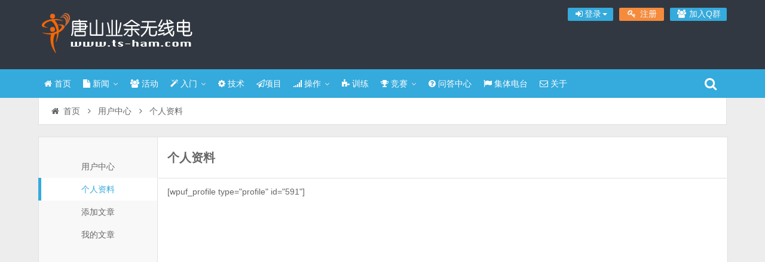

--- FILE ---
content_type: text/html; charset=UTF-8
request_url: http://www.ts-ham.com/user/profile
body_size: 8155
content:
<!DOCTYPE html>
<html lang="zh-Hans">
<head>
    <meta charset="UTF-8" />
    <meta name="viewport" content="width=device-width, initial-scale=1.0" />
    <meta http-equiv="Cache-Control" content="no-transform" />
    <meta http-equiv="Cache-Control" content="no-siteapp" />
    <meta http-equiv="X-UA-Compatible" content="IE=edge,chrome=1" />
    <meta name="renderer" content="webkit">
    <meta name="applicable-device" content="pc,mobile">
    <title>个人资料</title>
<meta name='robots' content='max-image-preview:large' />
<meta name="dlm-version" content="5.0.14"><meta name="keywords" content="个人资料" />
<meta name="description" content="[wpuf_profile type="profile" id="591"]" />
<link rel='dns-prefetch' href='//www.ts-ham.com' />
<link rel='dns-prefetch' href='//libs.baidu.com' />
<link rel="alternate" type="application/rss+xml" title="唐山业余无线电 &raquo; Feed" href="http://www.ts-ham.com/feed" />
<link rel="alternate" type="application/rss+xml" title="唐山业余无线电 &raquo; 评论 Feed" href="http://www.ts-ham.com/comments/feed" />
<link rel='stylesheet' id='wp-block-library-css' href='http://www.ts-ham.com/wp-includes/css/dist/block-library/style.min.css' type='text/css' media='all' />
<style id='classic-theme-styles-inline-css' type='text/css'>
/*! This file is auto-generated */
.wp-block-button__link{color:#fff;background-color:#32373c;border-radius:9999px;box-shadow:none;text-decoration:none;padding:calc(.667em + 2px) calc(1.333em + 2px);font-size:1.125em}.wp-block-file__button{background:#32373c;color:#fff;text-decoration:none}
</style>
<style id='global-styles-inline-css' type='text/css'>
:root{--wp--preset--aspect-ratio--square: 1;--wp--preset--aspect-ratio--4-3: 4/3;--wp--preset--aspect-ratio--3-4: 3/4;--wp--preset--aspect-ratio--3-2: 3/2;--wp--preset--aspect-ratio--2-3: 2/3;--wp--preset--aspect-ratio--16-9: 16/9;--wp--preset--aspect-ratio--9-16: 9/16;--wp--preset--color--black: #000000;--wp--preset--color--cyan-bluish-gray: #abb8c3;--wp--preset--color--white: #ffffff;--wp--preset--color--pale-pink: #f78da7;--wp--preset--color--vivid-red: #cf2e2e;--wp--preset--color--luminous-vivid-orange: #ff6900;--wp--preset--color--luminous-vivid-amber: #fcb900;--wp--preset--color--light-green-cyan: #7bdcb5;--wp--preset--color--vivid-green-cyan: #00d084;--wp--preset--color--pale-cyan-blue: #8ed1fc;--wp--preset--color--vivid-cyan-blue: #0693e3;--wp--preset--color--vivid-purple: #9b51e0;--wp--preset--gradient--vivid-cyan-blue-to-vivid-purple: linear-gradient(135deg,rgba(6,147,227,1) 0%,rgb(155,81,224) 100%);--wp--preset--gradient--light-green-cyan-to-vivid-green-cyan: linear-gradient(135deg,rgb(122,220,180) 0%,rgb(0,208,130) 100%);--wp--preset--gradient--luminous-vivid-amber-to-luminous-vivid-orange: linear-gradient(135deg,rgba(252,185,0,1) 0%,rgba(255,105,0,1) 100%);--wp--preset--gradient--luminous-vivid-orange-to-vivid-red: linear-gradient(135deg,rgba(255,105,0,1) 0%,rgb(207,46,46) 100%);--wp--preset--gradient--very-light-gray-to-cyan-bluish-gray: linear-gradient(135deg,rgb(238,238,238) 0%,rgb(169,184,195) 100%);--wp--preset--gradient--cool-to-warm-spectrum: linear-gradient(135deg,rgb(74,234,220) 0%,rgb(151,120,209) 20%,rgb(207,42,186) 40%,rgb(238,44,130) 60%,rgb(251,105,98) 80%,rgb(254,248,76) 100%);--wp--preset--gradient--blush-light-purple: linear-gradient(135deg,rgb(255,206,236) 0%,rgb(152,150,240) 100%);--wp--preset--gradient--blush-bordeaux: linear-gradient(135deg,rgb(254,205,165) 0%,rgb(254,45,45) 50%,rgb(107,0,62) 100%);--wp--preset--gradient--luminous-dusk: linear-gradient(135deg,rgb(255,203,112) 0%,rgb(199,81,192) 50%,rgb(65,88,208) 100%);--wp--preset--gradient--pale-ocean: linear-gradient(135deg,rgb(255,245,203) 0%,rgb(182,227,212) 50%,rgb(51,167,181) 100%);--wp--preset--gradient--electric-grass: linear-gradient(135deg,rgb(202,248,128) 0%,rgb(113,206,126) 100%);--wp--preset--gradient--midnight: linear-gradient(135deg,rgb(2,3,129) 0%,rgb(40,116,252) 100%);--wp--preset--font-size--small: 13px;--wp--preset--font-size--medium: 20px;--wp--preset--font-size--large: 36px;--wp--preset--font-size--x-large: 42px;--wp--preset--spacing--20: 0.44rem;--wp--preset--spacing--30: 0.67rem;--wp--preset--spacing--40: 1rem;--wp--preset--spacing--50: 1.5rem;--wp--preset--spacing--60: 2.25rem;--wp--preset--spacing--70: 3.38rem;--wp--preset--spacing--80: 5.06rem;--wp--preset--shadow--natural: 6px 6px 9px rgba(0, 0, 0, 0.2);--wp--preset--shadow--deep: 12px 12px 50px rgba(0, 0, 0, 0.4);--wp--preset--shadow--sharp: 6px 6px 0px rgba(0, 0, 0, 0.2);--wp--preset--shadow--outlined: 6px 6px 0px -3px rgba(255, 255, 255, 1), 6px 6px rgba(0, 0, 0, 1);--wp--preset--shadow--crisp: 6px 6px 0px rgba(0, 0, 0, 1);}:where(.is-layout-flex){gap: 0.5em;}:where(.is-layout-grid){gap: 0.5em;}body .is-layout-flex{display: flex;}.is-layout-flex{flex-wrap: wrap;align-items: center;}.is-layout-flex > :is(*, div){margin: 0;}body .is-layout-grid{display: grid;}.is-layout-grid > :is(*, div){margin: 0;}:where(.wp-block-columns.is-layout-flex){gap: 2em;}:where(.wp-block-columns.is-layout-grid){gap: 2em;}:where(.wp-block-post-template.is-layout-flex){gap: 1.25em;}:where(.wp-block-post-template.is-layout-grid){gap: 1.25em;}.has-black-color{color: var(--wp--preset--color--black) !important;}.has-cyan-bluish-gray-color{color: var(--wp--preset--color--cyan-bluish-gray) !important;}.has-white-color{color: var(--wp--preset--color--white) !important;}.has-pale-pink-color{color: var(--wp--preset--color--pale-pink) !important;}.has-vivid-red-color{color: var(--wp--preset--color--vivid-red) !important;}.has-luminous-vivid-orange-color{color: var(--wp--preset--color--luminous-vivid-orange) !important;}.has-luminous-vivid-amber-color{color: var(--wp--preset--color--luminous-vivid-amber) !important;}.has-light-green-cyan-color{color: var(--wp--preset--color--light-green-cyan) !important;}.has-vivid-green-cyan-color{color: var(--wp--preset--color--vivid-green-cyan) !important;}.has-pale-cyan-blue-color{color: var(--wp--preset--color--pale-cyan-blue) !important;}.has-vivid-cyan-blue-color{color: var(--wp--preset--color--vivid-cyan-blue) !important;}.has-vivid-purple-color{color: var(--wp--preset--color--vivid-purple) !important;}.has-black-background-color{background-color: var(--wp--preset--color--black) !important;}.has-cyan-bluish-gray-background-color{background-color: var(--wp--preset--color--cyan-bluish-gray) !important;}.has-white-background-color{background-color: var(--wp--preset--color--white) !important;}.has-pale-pink-background-color{background-color: var(--wp--preset--color--pale-pink) !important;}.has-vivid-red-background-color{background-color: var(--wp--preset--color--vivid-red) !important;}.has-luminous-vivid-orange-background-color{background-color: var(--wp--preset--color--luminous-vivid-orange) !important;}.has-luminous-vivid-amber-background-color{background-color: var(--wp--preset--color--luminous-vivid-amber) !important;}.has-light-green-cyan-background-color{background-color: var(--wp--preset--color--light-green-cyan) !important;}.has-vivid-green-cyan-background-color{background-color: var(--wp--preset--color--vivid-green-cyan) !important;}.has-pale-cyan-blue-background-color{background-color: var(--wp--preset--color--pale-cyan-blue) !important;}.has-vivid-cyan-blue-background-color{background-color: var(--wp--preset--color--vivid-cyan-blue) !important;}.has-vivid-purple-background-color{background-color: var(--wp--preset--color--vivid-purple) !important;}.has-black-border-color{border-color: var(--wp--preset--color--black) !important;}.has-cyan-bluish-gray-border-color{border-color: var(--wp--preset--color--cyan-bluish-gray) !important;}.has-white-border-color{border-color: var(--wp--preset--color--white) !important;}.has-pale-pink-border-color{border-color: var(--wp--preset--color--pale-pink) !important;}.has-vivid-red-border-color{border-color: var(--wp--preset--color--vivid-red) !important;}.has-luminous-vivid-orange-border-color{border-color: var(--wp--preset--color--luminous-vivid-orange) !important;}.has-luminous-vivid-amber-border-color{border-color: var(--wp--preset--color--luminous-vivid-amber) !important;}.has-light-green-cyan-border-color{border-color: var(--wp--preset--color--light-green-cyan) !important;}.has-vivid-green-cyan-border-color{border-color: var(--wp--preset--color--vivid-green-cyan) !important;}.has-pale-cyan-blue-border-color{border-color: var(--wp--preset--color--pale-cyan-blue) !important;}.has-vivid-cyan-blue-border-color{border-color: var(--wp--preset--color--vivid-cyan-blue) !important;}.has-vivid-purple-border-color{border-color: var(--wp--preset--color--vivid-purple) !important;}.has-vivid-cyan-blue-to-vivid-purple-gradient-background{background: var(--wp--preset--gradient--vivid-cyan-blue-to-vivid-purple) !important;}.has-light-green-cyan-to-vivid-green-cyan-gradient-background{background: var(--wp--preset--gradient--light-green-cyan-to-vivid-green-cyan) !important;}.has-luminous-vivid-amber-to-luminous-vivid-orange-gradient-background{background: var(--wp--preset--gradient--luminous-vivid-amber-to-luminous-vivid-orange) !important;}.has-luminous-vivid-orange-to-vivid-red-gradient-background{background: var(--wp--preset--gradient--luminous-vivid-orange-to-vivid-red) !important;}.has-very-light-gray-to-cyan-bluish-gray-gradient-background{background: var(--wp--preset--gradient--very-light-gray-to-cyan-bluish-gray) !important;}.has-cool-to-warm-spectrum-gradient-background{background: var(--wp--preset--gradient--cool-to-warm-spectrum) !important;}.has-blush-light-purple-gradient-background{background: var(--wp--preset--gradient--blush-light-purple) !important;}.has-blush-bordeaux-gradient-background{background: var(--wp--preset--gradient--blush-bordeaux) !important;}.has-luminous-dusk-gradient-background{background: var(--wp--preset--gradient--luminous-dusk) !important;}.has-pale-ocean-gradient-background{background: var(--wp--preset--gradient--pale-ocean) !important;}.has-electric-grass-gradient-background{background: var(--wp--preset--gradient--electric-grass) !important;}.has-midnight-gradient-background{background: var(--wp--preset--gradient--midnight) !important;}.has-small-font-size{font-size: var(--wp--preset--font-size--small) !important;}.has-medium-font-size{font-size: var(--wp--preset--font-size--medium) !important;}.has-large-font-size{font-size: var(--wp--preset--font-size--large) !important;}.has-x-large-font-size{font-size: var(--wp--preset--font-size--x-large) !important;}
:where(.wp-block-post-template.is-layout-flex){gap: 1.25em;}:where(.wp-block-post-template.is-layout-grid){gap: 1.25em;}
:where(.wp-block-columns.is-layout-flex){gap: 2em;}:where(.wp-block-columns.is-layout-grid){gap: 2em;}
:root :where(.wp-block-pullquote){font-size: 1.5em;line-height: 1.6;}
</style>
<link rel='stylesheet' id='smartideo_css-css' href='http://www.ts-ham.com/wp-content/plugins/smartideo/static/smartideo.css?ver=2.8.0' type='text/css' media='screen' />
<link rel='stylesheet' id='wp-polls-css' href='http://www.ts-ham.com/wp-content/plugins/wp-polls/polls-css.css?ver=2.77.2' type='text/css' media='all' />
<style id='wp-polls-inline-css' type='text/css'>
.wp-polls .pollbar {
	margin: 1px;
	font-size: 8px;
	line-height: 10px;
	height: 10px;
	background-image: url('http://www.ts-ham.com/wp-content/plugins/wp-polls/images/default_gradient/pollbg.gif');
	border: 1px solid #c8c8c8;
}

</style>
<link rel='stylesheet' id='font-awesome-css' href='http://www.ts-ham.com/wp-content/themes/wpdx/assets/css/font-awesome.min.css' type='text/css' media='all' />
<link rel='stylesheet' id='default-css' href='http://www.ts-ham.com/wp-content/themes/wpdx/style.css?ver=3.8' type='text/css' media='all' />
<link rel='stylesheet' id='vertical-css' href='http://www.ts-ham.com/wp-content/themes/wpdx/assets/css/style-vertical.css?ver=3.8' type='text/css' media='all' />
<link rel='stylesheet' id='highslide-css' href='http://www.ts-ham.com/wp-content/themes/wpdx/assets/css/highslide.css?ver=3.8' type='text/css' media='all' />
<link rel='stylesheet' id='tablepress-default-css' href='http://www.ts-ham.com/wp-content/plugins/tablepress/css/build/default.css?ver=2.4.4' type='text/css' media='all' />
<script type="text/javascript" src="//libs.baidu.com/jquery/1.8.3/jquery.min.js?ver=3.8" id="jquery-js"></script>
<script type="text/javascript" id="frontend-post-js-extra">
/* <![CDATA[ */
var fp_var = {"update":"\u66f4\u65b0"};
/* ]]> */
</script>
<script type="text/javascript" src="http://www.ts-ham.com/wp-content/themes/wpdx/assets/js/frontend-post.js?ver=3.8" id="frontend-post-js"></script>
<link rel="https://api.w.org/" href="http://www.ts-ham.com/wp-json/" /><link rel="alternate" title="JSON" type="application/json" href="http://www.ts-ham.com/wp-json/wp/v2/pages/621" /><link rel="EditURI" type="application/rsd+xml" title="RSD" href="http://www.ts-ham.com/xmlrpc.php?rsd" />

<link rel="alternate" title="oEmbed (JSON)" type="application/json+oembed" href="http://www.ts-ham.com/wp-json/oembed/1.0/embed?url=http%3A%2F%2Fwww.ts-ham.com%2Fuser%2Fprofile" />
<link rel="alternate" title="oEmbed (XML)" type="text/xml+oembed" href="http://www.ts-ham.com/wp-json/oembed/1.0/embed?url=http%3A%2F%2Fwww.ts-ham.com%2Fuser%2Fprofile&#038;format=xml" />
<link rel="shortcut icon" href="http://www.ts-ham.com/wp-content/uploads/2015/04/icon.ico" title="Favicon" />
  <!--[if lt IE 9]>
  <script src="http://www.ts-ham.com/wp-content/themes/wpdx/assets/js/html5.js"></script>
  <script src="http://www.ts-ham.com/wp-content/themes/wpdx/assets/js/css3-mediaqueries.js"></script>
  <![endif]-->
  <!--[if IE 8]>
  <link rel="stylesheet" href="http://www.ts-ham.com/wp-content/themes/wpdx/assets/css/ie8.css">
  <![endif]-->
  
    <link rel="stylesheet" type="text/css" media="all" href="http://www.ts-ham.com/wp-content/themes/wpdx/assets/css/style-black-blue.css" /><style type="text/css" media="screen">#logo .logoimg{background:url("http://www.ts-ham.com/wp-content/uploads/2015/05/logo513.png") no-repeat scroll 0 0 transparent;}.style-vertical #logo .logoimg{background:url("http://www.ts-ham.com/wp-content/uploads/2015/05/logo513.png") no-repeat scroll 0 0 transparent;line-height:70px;}</style></head>
<body id="top" class="page-template page-template-page-user-center page-template-page-user-center-php page page-id-621 page-child parent-pageid-615 chrome style-vertical">
<div class="body-wrap">
    <div id="top-part">
        <div id="top-bar" class="navbar navbar-inverse">
  <div id="logo">
    <hgroup>
            <div class="logoimg"><a href="http://www.ts-ham.com/" title="唐山业余无线电" rel="home">唐山业余无线电</a></div>
          </hgroup>
  </div>
  <ul class="nav user-nav">
              <li  class="dropdown" id="profile-messages" ><a title="" href="#" data-toggle="dropdown" data-target="#profile-messages" class="dropdown-toggle popup-login"><i class="fa fa-sign-in fa-fw"></i><span class="text">登录</span><b class="caret"></b></a>
            <ul class="dropdown-menu">
                          <form class="user-login" name="loginform" action="http://www.ts-ham.com/wp-login.php?redirect_to=http%3A%2F%2Fwww.ts-ham.com%2Fuser%2Fprofile" method="post">
                <li><i class="fa fa-user fa-fw"></i><input class="ipt" placeholder="用户名" type="text" name="log" value="" size="18"></li>
                <li><i class="fa fa-lock fa-fw"></i><input class="ipt" placeholder="密码" type="password" name="pwd" value="" size="18"></li>
                <li><input name="rememberme" id="rememberme" type="checkbox" checked="checked" value="forever" /> 记住密码</li>
                <li class="btn"><input class="login-btn" type="submit" name="submit" value="登录"></li>
                <li><a class="pw-reset" rel="nofollow" href="http://www.ts-ham.com/wp-login.php?action=lostpassword"><i class="fa fa-lightbulb-o fa-fw"></i> 忘记密码？</a></li>
                <input type="hidden" name="redirect_to" value="http://www.ts-ham.com/user/profile" />
                <input type="hidden" name="wpuf_login" value="true" />
                <input type="hidden" name="action" value="login" />
                <input type="hidden" id="_wpnonce" name="_wpnonce" value="0d732a7c79" /><input type="hidden" name="_wp_http_referer" value="/user/profile" />              </form>
                                        </ul>
          </li>
                    <li class="user-btn user-reg"><a class="popup-register" href="http://www.ts-ham.com/wp-login.php?action=register" title="注册" rel="nofollow"><i class="fa fa-key fa-fw"></i><span class="text">注册</span></a></li>
                        <li id="qqqun" class="other-nav"><a target="_blank" title="业余无线电技术群" href="http://shang.qq.com/wpa/qunwpa?idkey=2149e421b81b4b1e681f79685da06739380b8fea93debc1e62c13ed238c425b9" rel="nofollow"><i class="fa fa-group fa-fw"></i> 加入Q群</a></li>      </ul>
            <div id="search">
        <div class="toggle-search">
          <i class="fa fa-search fa-white fa-fw"></i>
        </div>
        <div class="search-expand">
          <div class="search-expand-inner">
            <form method="get" class="searchform themeform" action="http://www.ts-ham.com" >
              <div>
                                <input type="text" class="search" name="s" onblur="if(this.value=='')this.value='输入内容并按回车键';" onfocus="if(this.value=='输入内容并按回车键')this.value='';" value="输入内容并按回车键" x-webkit-speech />
                <button type="submit" id="submit-bt" title="搜索"><i class="fa fa-search"></i></button>
              </div>
            </form>
          </div>
        </div>
      </div>
          </div>        <header id="header" role="banner">
            <nav id="main-nav" role="navigation">
            <div id="menu-button"><i class="fa fa-bars fa-fw"></i>导航菜单</div>
                <ul>
                    <li><a href="http://www.ts-ham.com"><i class="fa fa-home"></i> 首页</a></li>
<li class=" has-sub"><a href="http://www.ts-ham.com/archives/category/%e6%96%b0%e9%97%bb"><i class="fa fa-file"></i> 新闻</a>
<ul class="sub-menu">
	<li><a href="http://www.ts-ham.com/archives/category/%e8%b6%a3%e8%b0%88">趣谈</a></li>
</ul>
</li>
<li><a href="http://www.ts-ham.com/archives/category/%e6%b4%bb%e5%8a%a8"><i class="fa fa-users"></i> 活动</a></li>
<li class=" has-sub"><a href="http://www.ts-ham.com/getstart"><i class="fa fa-magic"></i> 入门</a>
<ul class="sub-menu">
	<li><a href="http://www.ts-ham.com/archives/category/%e5%85%a5%e9%97%a8">入门相关</a></li>
	<li><a href="http://www.ts-ham.com/archives/category/%e5%8e%86%e5%8f%b2">历史</a></li>
	<li><a href="http://www.ts-ham.com/archives/category/%e6%b3%95%e8%a7%84">法规</a></li>
</ul>
</li>
<li><a href="http://www.ts-ham.com/archives/category/%e6%8a%80%e6%9c%af"><i class="fa fa-cog"></i> 技术</a></li>
<li><a target="_blank" href="http://bg3mdo.ts-ham.com"><i class="fa fa-paper-plane-o"></i>项目</a></li>
<li class=" has-sub"><a href="http://www.ts-ham.com/archives/category/%e6%93%8d%e4%bd%9c"><i class="fa fa-signal"></i> 操作</a>
<ul class="sub-menu">
	<li><a href="http://www.ts-ham.com/live_solar_data">实时太阳数据</a></li>
	<li><a href="http://www.ts-ham.com/live_dx_info">实时DX信息</a></li>
	<li><a href="http://www.ts-ham.com/contest_cal">竞赛日历</a></li>
	<li><a target="_blank" href="http://www.crac.org.cn/?page_id=2453">操作证查询</a></li>
	<li><a target="_blank" href="http://www.srrc.org.cn/WP_Search.aspx">设备核准查询</a></li>
	<li><a target="_blank" href="http://aprs.hellocq.net">APRS 地图</a></li>
</ul>
</li>
<li><a href="http://www.ts-ham.com/archives/category/%e8%ae%ad%e7%bb%83"><i class="fa fa-puzzle-piece"></i> 训练</a></li>
<li class=" has-sub"><a href="http://www.ts-ham.com/contest"><i class="fa fa-trophy"></i> 竞赛</a>
<ul class="sub-menu">
	<li><a href="http://www.ts-ham.com/archives/category/%e7%ab%9e%e8%b5%9b">竞赛相关</a></li>
</ul>
</li>
<li><a href="http://www.ts-ham.com/questions"><i class="fa fa-question-circle"></i> 问答中心</a></li>
<li><a href="http://www.ts-ham.com/bd3rx"><i class="fa fa-flag"></i> 集体电台</a></li>
<li><a href="http://www.ts-ham.com/contact"><i class="fa fa-envelope-o"></i> 关于</a></li>
                </ul><div class="clear"></div>
            </nav>
        </header>
    </div>
    <div id="main-content">  <div id="content-header">
    <div id="breadcrumb"> <a href="http://www.ts-ham.com" title="返回首页" class="tip-bottom"><i class="fa fa-home fa-fw"></i>首页</a> <i class="fa fa-angle-right fa-fw"></i> <a href="http://www.ts-ham.com/user">用户中心</a> <i class="fa fa-angle-right fa-fw"></i> <span class="current">个人资料</span></div>  </div>
  <div class="container-fluid">
    <div class="row-fluid">
      <div class="span12">
        
                      <div class="widget-box user-center">
          <div id="user-left">
          <div class="user-avatar">
            <p></p>          </div>
            <ul id="user-menu">
             <li><a href="http://www.ts-ham.com/user">用户中心</a></li>
<li class="current-menu-item current_page_item"><a href="http://www.ts-ham.com/user/profile">个人资料</a></li>
<li><a href="http://www.ts-ham.com/user/new-post">添加文章</a></li>
<li><a href="http://www.ts-ham.com/user/posts">我的文章</a></li>
           </ul>
         </div>
         <div class="widget-content single-post" id="user-right">
          <div id="post-header">
                        <h1 class="page-title">个人资料</h1>
                      </div>
          <div class="entry">
            <p>[wpuf_profile type="profile" id="591"]</p>
          </div>
        </div>
        <div class="clear"></div>
      </div>
      </div>
  </div>
</div>
</div>
<footer id="footer" class="row-fluid" role="contentinfo">
 <div class="span12 footer-nav">
   <ul>
     <li><a href="http://www.ts-ham.com/archives/category/%e6%96%b0%e9%97%bb">新闻</a></li>
<li><a href="http://www.ts-ham.com/archives/category/%e6%b4%bb%e5%8a%a8">活动</a></li>
<li><a href="http://www.ts-ham.com/getstart">入门</a></li>
<li><a href="http://www.ts-ham.com/archives/category/%e6%8a%80%e6%9c%af">技术</a></li>
<li><a href="http://www.ts-ham.com/operating">操作</a></li>
<li><a href="http://www.ts-ham.com/archives/category/%e8%ae%ad%e7%bb%83">训练</a></li>
<li><a href="http://www.ts-ham.com/contest">竞赛</a></li>
<li><a href="http://www.ts-ham.com/questions">问答中心</a></li>
<li><a href="http://www.ts-ham.com/bd3rx">集体电台</a></li>
<li><a href="http://www.ts-ham.com/contact">关于</a></li>
   </ul>
 </div>
 <div class="span12 footer-info">© 2015 TS-HAM.COM All Rights Reserved.</div>
 </footer>
<script type="text/javascript" src="http://www.ts-ham.com/wp-content/plugins/smartideo/static/smartideo.js?ver=2.8.0" id="smartideo_js-js"></script>
<script type="text/javascript" id="wp-polls-js-extra">
/* <![CDATA[ */
var pollsL10n = {"ajax_url":"http:\/\/www.ts-ham.com\/wp-admin\/admin-ajax.php","text_wait":"\u60a8\u7684\u4e0a\u4e00\u4e2a\u8bf7\u6c42\u4ecd\u5728\u5904\u7406\u4e2d\u3002\u8bf7\u7b49\u4e00\u4e0b......","text_valid":"\u8bf7\u9009\u62e9\u6709\u6548\u7684\u6295\u7968\u7b54\u6848\u3002","text_multiple":"\u5141\u8bb8\u7684\u6700\u5927\u9009\u62e9\u6570\u91cf\uff1a","show_loading":"1","show_fading":"1"};
/* ]]> */
</script>
<script type="text/javascript" src="http://www.ts-ham.com/wp-content/plugins/wp-polls/polls-js.js?ver=2.77.2" id="wp-polls-js"></script>
<script type="text/javascript" id="wp-postviews-cache-js-extra">
/* <![CDATA[ */
var viewsCacheL10n = {"admin_ajax_url":"http:\/\/www.ts-ham.com\/wp-admin\/admin-ajax.php","nonce":"44c74be8d0","post_id":"621"};
/* ]]> */
</script>
<script type="text/javascript" src="http://www.ts-ham.com/wp-content/plugins/wp-postviews/postviews-cache.js?ver=1.77" id="wp-postviews-cache-js"></script>
<script type="text/javascript" id="dlm-xhr-js-extra">
/* <![CDATA[ */
var dlmXHRtranslations = {"error":"An error occurred while trying to download the file. Please try again.","not_found":"\u4e0b\u8f7d\u4e0d\u5b58\u5728","no_file_path":"No file path defined.","no_file_paths":"\u6ca1\u6709\u5b9a\u4e49\u6587\u4ef6\u8def\u5f84","filetype":"Download is not allowed for this file type.","file_access_denied":"Access denied to this file.","access_denied":"Access denied. You do not have permission to download this file.","security_error":"Something is wrong with the file path.","file_not_found":"\u6587\u4ef6\u6ca1\u6709\u627e\u5230"};
/* ]]> */
</script>
<script type="text/javascript" id="dlm-xhr-js-before">
/* <![CDATA[ */
const dlmXHR = {"xhr_links":{"class":["download-link","download-button"]},"prevent_duplicates":true,"ajaxUrl":"http:\/\/www.ts-ham.com\/wp-admin\/admin-ajax.php"}; dlmXHRinstance = {}; const dlmXHRGlobalLinks = "http://www.ts-ham.com/download/"; const dlmNonXHRGlobalLinks = []; dlmXHRgif = "http://www.ts-ham.com/wp-includes/images/spinner.gif"; const dlmXHRProgress = "1"
/* ]]> */
</script>
<script type="text/javascript" src="http://www.ts-ham.com/wp-content/plugins/download-monitor/assets/js/dlm-xhr.min.js?ver=5.0.14" id="dlm-xhr-js"></script>
<script type="text/javascript" src="http://www.ts-ham.com/wp-content/themes/wpdx/assets/js/base.js?ver=3.8" id="base-js-js"></script>
<script type="text/javascript" src="http://www.ts-ham.com/wp-content/themes/wpdx/assets/js/jquery.share.min.js?ver=3.8" id="share-js-js"></script>
<script type="text/javascript" id="comments-ajax-js-extra">
/* <![CDATA[ */
var comments_ajax_var = {"t1":"\u6b63\u5728\u63d0\u4ea4\uff0c\u8bf7\u7a0d\u540e ...","t2":"\u63d0\u4ea4\u6210\u529f","t3":"\u5237\u65b0\u9875\u9762\u524d\uff0c\u4f60\u53ef\u4ee5","t4":"\u518d\u6b21\u7f16\u8f91","t5":"\u53d6\u6d88\u7f16\u8f91","top1":"200"};
/* ]]> */
</script>
<script type="text/javascript" src="http://www.ts-ham.com/wp-content/themes/wpdx/comments-ajax.js?ver=3.8" id="comments-ajax-js"></script>
<script type="text/javascript" src="http://www.ts-ham.com/wp-content/themes/wpdx/assets/js/smilies.js?ver=3.8" id="smilies-js"></script>
<script type="text/javascript" id="quicktags-js-extra">
/* <![CDATA[ */
var quicktagsL10n = {"closeAllOpenTags":"\u5173\u95ed\u6240\u6709\u6253\u5f00\u7684\u6807\u7b7e","closeTags":"\u5173\u95ed\u6807\u7b7e","enterURL":"\u8f93\u5165 URL","enterImageURL":"\u8f93\u5165\u56fe\u7247 URL","enterImageDescription":"\u8f93\u5165\u56fe\u7247\u7684\u63cf\u8ff0","textdirection":"\u6587\u672c\u65b9\u5411","toggleTextdirection":"\u5207\u6362\u7f16\u8f91\u5668\u6587\u672c\u4e66\u5199\u65b9\u5411","dfw":"\u4e13\u6ce8\u5199\u4f5c\u6a21\u5f0f","strong":"\u7c97\u4f53","strongClose":"\u5173\u95ed\u7c97\u4f53\u6807\u7b7e","em":"\u659c\u4f53","emClose":"\u5173\u95ed\u659c\u4f53\u6807\u7b7e","link":"\u63d2\u5165\u94fe\u63a5","blockquote":"\u6bb5\u843d\u5f15\u7528","blockquoteClose":"\u5173\u95ed\u6bb5\u843d\u5f15\u7528\u6807\u7b7e","del":"\u5220\u9664\u7684\u6587\u5b57\uff08\u5220\u9664\u7ebf\uff09","delClose":"\u5173\u95ed\u5220\u9664\u7ebf\u6807\u7b7e","ins":"\u63d2\u5165\u7684\u6587\u5b57","insClose":"\u5173\u95ed\u63d2\u5165\u7684\u6587\u5b57\u6807\u7b7e","image":"\u63d2\u5165\u56fe\u7247","ul":"\u9879\u76ee\u7b26\u53f7\u5217\u8868","ulClose":"\u5173\u95ed\u9879\u76ee\u7b26\u53f7\u5217\u8868\u6807\u7b7e","ol":"\u7f16\u53f7\u5217\u8868","olClose":"\u5173\u95ed\u7f16\u53f7\u5217\u8868\u6807\u7b7e","li":"\u5217\u8868\u9879\u76ee","liClose":"\u5173\u95ed\u5217\u8868\u9879\u76ee\u6807\u7b7e","code":"\u4ee3\u7801","codeClose":"\u5173\u95ed\u4ee3\u7801\u6807\u7b7e","more":"\u63d2\u5165\u300cMore\u300d\u6807\u7b7e"};
/* ]]> */
</script>
<script type="text/javascript" src="http://www.ts-ham.com/wp-includes/js/quicktags.min.js" id="quicktags-js"></script>
<script type="text/javascript" src="http://www.ts-ham.com/wp-content/themes/wpdx/assets/js/my-quicktags.js?ver=3.8" id="my-quicktags-js"></script>
<script type="text/javascript" src="http://www.ts-ham.com/wp-content/themes/wpdx/assets/js/cmpuser.js?ver=3.8" id="cmpuser_js-js"></script>
<script type="text/javascript" id="highslide-js-extra">
/* <![CDATA[ */
var h_var = {"gDir":"http:\/\/www.ts-ham.com\/wp-content\/themes\/wpdx\/assets\/images\/highslide\/","loadingText":"\u6b63\u5728\u52a0\u8f7d ...","loadingTitle":"\u70b9\u51fb\u53d6\u6d88","focusTitle":"\u70b9\u51fb\u8fd4\u56de\u6b63\u9762","fullExpandTitle":"\u6269\u5c55\u5230\u5b9e\u9645\u5927\u5c0f \uff08\u6309 f \u952e\uff09","previousText":"\u4e0a\u4e00\u4e2a","nextText":"\u4e0b\u4e00\u4e2a","moveText":"\u79fb\u52a8","closeText":"\u5173\u95ed","closeTitle":"\u5173\u95ed\uff08\u6309 esc \u952e\uff09","resizeTitle":"\u8c03\u6574","playText":"\u64ad\u653e","playTitle":"\u64ad\u653e\u5e7b\u706f\u7247\uff08\u6309 \u7a7a\u683c\u952e\uff09","pauseText":"\u6682\u505c","pauseTitle":"\u6682\u505c\u5e7b\u706f\u7247\uff08\u6309 \u7a7a\u683c\u952e\uff09","previousTitle":"\u4e0a\u4e00\u4e2a\uff08\u6309 \u5de6\u7bad\u5934\uff09","nextTitle":"\u4e0b\u4e00\u4e2a\uff08\u6309 \u53f3\u7bad\u5934\uff09","moveTitle":"\u79fb\u52a8","fullExpandText":"1:1","number":"\u7b2c %1 \u5f20\u56fe\u7247\uff08\u5171 %2 \u5f20\uff09","restoreTitle":"\u70b9\u51fb\u53ef\u4ee5\u5173\u95ed\u56fe\u7247\uff0c\u5355\u51fb\u5e76\u62d6\u4f4f\u53ef\u4ee5\u79fb\u52a8\u3002\u4f7f\u7528\u5de6\u7bad\u5934\u548c\u53f3\u7bad\u5934\u8fd9\u4e24\u4e2a\u952e\u53ef\u4ee5\u5207\u6362\u56fe\u7247\u3002"};
/* ]]> */
</script>
<script type="text/javascript" src="http://www.ts-ham.com/wp-content/themes/wpdx/assets/js/highslide.js?ver=3.8" id="highslide-js"></script>
<script type="text/javascript" src="http://www.ts-ham.com/wp-content/themes/wpdx/assets/js/lazyload.min.js?ver=3.8" id="cmp-lazyload-js"></script>
<div class="returnTop" title="返回顶部">
  <span class="s"></span>
  <span class="b"></span>
  返回顶部</div>
</div>
</body>
</html>

--- FILE ---
content_type: text/css
request_url: http://www.ts-ham.com/wp-content/themes/wpdx/style.css?ver=3.8
body_size: 23859
content:
@charset "utf-8";
/*Theme Name: wpdx
Theme URI: https://www.wpdaxue.com/shop/wordpress-theme-wpdx
Description: A theme by <a href="https://www.cmhello.com" target="_blank">Changmeng Hu</a>.
Author: Changmeng Hu
Author URI: https://www.cmhello.com/
Version: 3.8
Text Domain: wpdx
*/
abbr,address,article,aside,audio,b,blockquote,body,canvas,caption,cite,code,dd,del,details,dfn,div,dl,dt,em,fieldset,figcaption,figure,footer,form,h1,h2,h3,h4,h5,h6,header,hgroup,html,i,iframe,img,ins,kbd,label,legend,li,mark,menu,nav,object,ol,p,pre,q,samp,section,small,span,strong,sub,summary,sup,table,tbody,td,tfoot,th,thead,time,tr,ul,var,video{margin:0;padding:0;outline:0;border:0;background:0 0;vertical-align:baseline;font-size:100%;}
body{overflow-x:hidden;font-size:14px;font-family:"Open Sans","Hiragino Sans GB","Microsoft YaHei","WenQuanYi Micro Hei",Arial,Verdana,Tahoma,sans-serif;line-height:1;}
article,aside,details,figcaption,figure,footer,header,hgroup,menu,nav,section{display:block;}
nav ul{list-style:none;}
nav ul{list-style:none;}
li{list-style:none;}
blockquote,q{quotes:none;}
blockquote:after,blockquote:before,q:after,q:before{content:none;}
a{margin:0;padding:0;background:0 0;color:#666;vertical-align:baseline;text-decoration:none;font-size:100%;font-family:Arial,"Microsoft YaHei","WenQuanYi Micro Hei","Open Sans","Hiragino Sans GB",Verdana,sans-serif;}
a:focus,a:hover{color:#09B1B9;text-decoration:none;cursor:pointer;}
p{line-height:20px;}
img{margin:0;padding:0;height:auto;max-width:100%;}
ins{background-color:#ff9;color:#323841;text-decoration:none;}
mark{background-color:#ff9;color:#323841;font-weight:700;font-style:italic;}
del{text-decoration:line-through;}
abbr[title],dfn[title]{border-bottom:1px dotted;cursor:help;}
table{border-collapse:collapse;border-spacing:0;}
hr{display:block;margin:1em 0;padding:0;height:1px;border:0;border-top:1px solid #EDEDED;}
button,input,select,textarea{vertical-align:middle;font-family:Arial,"Microsoft YaHei","WenQuanYi Micro Hei","Open Sans","Hiragino Sans GB",Verdana,sans-serif;}
sub{vertical-align:sub;font-size:.83em;}
sup{vertical-align:super;font-size:.83em;}
.body-wrap{background:#323841;color:#666;}
.mt10{margin-top:10px;}
.mt0{margin-top:0;}
.mb0{margin-bottom:0;}
.mb20{margin-bottom:20px;}
.clear{clear:both;}
.clearfix:after,.clearfix:before{display:table;content:"";line-height:0;}
.clearfix:after{clear:both;}
.align-center{text-align:center;}
@-ms-viewport{width:device-width;}
.hidden{opacity:0;}
.visible{opacity:1;}
.visible-phone{display:none!important;}
.visible-tablet{display:none!important;}
.hidden-desktop{display:none!important;}
.visible-desktop{display:inherit!important;}
.dropdown,.dropup{position:relative;}
.dropdown-toggle:active,.open .dropdown-toggle{outline:0;}
.caret{display:inline-block;width:0;height:0;border-top:4px solid #323841;border-right:4px solid transparent;border-left:4px solid transparent;content:"";vertical-align:top;}
.dropdown .caret{margin-top:6px;margin-left:2px;}
.dropdown-menu{position:absolute;top:44px;left:0;z-index:1000;float:left;display:none;margin:0;padding:0;background-color:#323841;list-style:none;}
.dropdown-menu .divider{overflow:hidden;margin:4px 0;padding:0;height:1px;background-color:#323841;}
.dropdown-menu>li>a{clear:both;display:block;padding:3px 10px;color:#ddd;white-space:nowrap;font-weight:400;font-size:12px;line-height:24px;}
.dropdown-menu>li>a i{padding-right:3px;}
.dropdown-menu .active a,.dropdown-menu .active a:hover,.dropdown-menu li a:hover{background:#09B1B9;color:#fff;}
.badge-important,.label-important{background:#f74d4d;font-size:13px;}
.open>.dropdown-menu{display:block;}
.dropdown-backdrop{position:static;}
.collapse{position:relative;overflow:hidden;height:0;-webkit-transition:height .35s ease;-moz-transition:height .35s ease;-o-transition:height .35s ease;transition:height .35s ease;}
.collapse.in{height:auto;}
.nav{margin-bottom:20px;margin-left:0;list-style:none;}
.nav>li>a{display:block;}
.nav>li>a:focus,.nav>li>a:hover{background-color:#eee;text-decoration:none;}
.nav>li>a>img{max-width:none;}
.nav>.pull-right{float:right;}
.nav-header{display:block;padding:3px 15px;color:#ddd;text-transform:uppercase;text-shadow:0 1px 0 rgba(255,255,255,.5);font-weight:700;font-size:11px;line-height:20px;}
.nav li+.nav-header{margin-top:9px;}
.nav-list{margin-bottom:0;padding-right:15px;padding-left:15px;}
.nav-list .nav-header,.nav-list>li>a{margin-right:-15px;margin-left:-15px;text-shadow:0 1px 0 rgba(255,255,255,.5);}
.nav-list>li>a{padding:3px 15px;}
.nav-list>.active>a,.nav-list>.active>a:focus,.nav-list>.active>a:hover{background-color:#08c;color:#fff;text-shadow:0 -1px 0 rgba(0,0,0,.2);}
.nav-list [class*=" fa-"],.nav-list [class^=fa-]{margin-right:2px;}
.nav-list .divider{overflow:hidden;margin:9px 1px;height:1px;border-bottom:1px solid #fff;background-color:#eee;}
.nav-pills:after,.nav-pills:before,.nav-tabs:after,.nav-tabs:before{display:table;content:"";line-height:0;}
.nav-pills:after,.nav-tabs:after{clear:both;}
.nav-pills>li,.nav-tabs>li{float:left;}
.nav-pills>li>a,.nav-tabs>li>a{margin-right:2px;padding-right:12px;padding-left:12px;line-height:14px;}
.nav-tabs{margin-bottom:0;border-bottom:1px solid #ddd;}
.nav-tabs>li{margin-right:-1px;margin-bottom:-1px;}
.nav-tabs>li>a{padding-top:8px;padding-bottom:8px;border:1px solid transparent;line-height:24px;}
.nav-tabs>li>a:focus,.nav-tabs>li>a:hover{border-color:#eee #eee #ddd;}
.nav-tabs>.active>a,.nav-tabs>.active>a:focus,.nav-tabs>.active>a:hover{border:1px solid #ddd;background-color:#fff;color:#666;cursor:default;border-bottom-color:transparent;}
.tab-content{overflow:auto;}
.pill-content>.pill-pane,.tab-content>.tab-pane{display:none;}
.pill-content>.active,.tab-content>.active{display:block;}
.navbar .nav>li>.dropdown-menu:before{position:absolute;top:-7px;left:9px;display:inline-block;border-right:7px solid transparent;border-bottom:7px solid #ddd;border-left:7px solid transparent;content:'';border-bottom-color:rgba(0,0,0,.2);}
.navbar .nav>li>.dropdown-menu:after{position:absolute;top:-6px;left:10px;display:inline-block;border-right:6px solid transparent;border-bottom:6px solid #323841;border-left:6px solid transparent;content:'';}
.navbar-inverse .nav li.dropdown>a:focus .caret,.navbar-inverse .nav li.dropdown>a:hover .caret{border-top-color:#fff;border-bottom-color:#fff;}
.navbar-inverse .nav li.dropdown>.dropdown-toggle .caret{border-top-color:#fff;border-bottom-color:#fff;}
.navbar-inverse .nav li.dropdown.active>.dropdown-toggle .caret,.navbar-inverse .nav li.dropdown.open.active>.dropdown-toggle .caret,.navbar-inverse .nav li.dropdown.open>.dropdown-toggle .caret{border-top-color:#fff;border-bottom-color:#fff;}
.tooltip{position:absolute;z-index:1030;display:block;visibility:visible;font-size:11px;line-height:1.4;opacity:0;filter:alpha(opacity=0);}
.tooltip.in{opacity:.8;filter:alpha(opacity=80);}
.tooltip.top{margin-top:-3px;padding:5px 0;}
.tooltip.right{margin-left:3px;padding:0 5px;}
.tooltip.bottom{margin-top:3px;padding:5px 0;}
.tooltip.left{margin-left:-3px;padding:0 5px;}
.tooltip-inner{padding:8px;width:auto;max-width:200px;background:#323841;color:#fff;text-align:center;text-decoration:none;}
.tooltip-arrow{position:absolute;width:0;height:0;border-color:transparent;border-style:solid;}
.tooltip.top .tooltip-arrow{bottom:0;left:50%;margin-left:-5px;border-width:5px 5px 0;border-top-color:#323841;}
.tooltip.right .tooltip-arrow{top:50%;left:0;margin-top:-5px;border-width:5px 5px 5px 0;border-right-color:#323841;}
.tooltip.left .tooltip-arrow{top:50%;right:0;margin-top:-5px;border-width:5px 0 5px 5px;border-left-color:#323841;}
.tooltip.bottom .tooltip-arrow{top:0;left:50%;margin-left:-5px;border-width:0 5px 5px;border-bottom-color:#323841;}
.accordion{margin-bottom:20px;}
.accordion-group{margin-bottom:2px;border:1px solid #eee;}
.accordion-heading{border-bottom:0;}
.accordion-heading h5{width:70%;}
.accordion-heading .accordion-toggle{display:block;padding:8px 15px;}
.accordion-toggle{cursor:pointer;}
.accordion-inner{padding:9px 15px;border-top:1px solid #eee;}
.poptip{position:absolute;top:20px;left:20px;padding:6px 10px 5px;border:solid 1px #FFBB76;border-radius:2px;background-color:#FFFCEF;box-shadow:0 0 3px #ddd;color:#DB7C22;font-size:12px;line-height:16px;}
.poptip-arrow{position:absolute;overflow:hidden;text-shadow:0 0 2px #EDEDED;font-style:normal;font-size:12px;font-family:simsun;}
.poptip-arrow em,.poptip-arrow i{position:absolute;top:0;left:0;font-style:normal;}
.poptip-arrow em{color:#FFBB76;}
.poptip-arrow i{color:#FFFCEF;text-shadow:none;}
.poptip-arrow-bottom,.poptip-arrow-top{left:12px;margin-left:-6px;width:12px;height:6px;}
.poptip-arrow-left,.poptip-arrow-right{top:12px;margin-top:-6px;width:6px;height:12px;}
.poptip-arrow-top{top:-6px;}
.poptip-arrow-top em{top:-1px;}
.poptip-arrow-top i{top:0;}
.poptip-arrow-bottom{bottom:-6px;}
.poptip-arrow-bottom em{top:-8px;}
.poptip-arrow-bottom i{top:-9px;}
.poptip-arrow-left{left:-6px;}
.poptip-arrow-left em{left:1px;}
.poptip-arrow-left i{left:2px;}
.poptip-arrow-right{right:-6px;}
.poptip-arrow-right em{left:-6px;}
.poptip-arrow-right i{left:-7px;}
#top-bar{position:fixed;top:0;left:0;z-index:10;margin:0;width:100%;height:48px;background:#323841;}
#top-bar>ul #qqqun a{background:#09B1B9;}
#top-bar>ul #qqqun a:hover{background:#8463A9;}
#top-bar>ul #swb{float:left;margin-top:13px;}
#top-bar>ul #qq a{float:left;padding:0;background:0 0;}
#top-bar>ul li.wx .weixin{position:absolute;top:35px;left:-60px;z-index:999;display:none;padding:5px;width:200px;background:#09B1B9;}
#top-bar>ul li.wx:hover .weixin{display:block;}
#top-bar>ul{margin:0;margin-left:2px;padding:0;list-style:none;}
#top-bar>ul>li{position:relative;float:left;margin:13px 10px 0 0;list-style-type:none;}
#top-bar>ul>li>a{display:block;padding:3px 10px;height:16px;-webkit-border-radius:2px;-moz-border-radius:2px;border-radius:2px;background:#09B1B9;color:#f8f8f8;font-size:14px;}
#top-bar>ul>li>a:hover{background:#8463A9;}
#top-bar>ul>li.open>a{background:#8463A9;}
#top-bar>ul>li>a>.label{display:inline-block;margin:-2px 4px 0;padding:1px 4px 1px;vertical-align:middle;}
#top-bar>ul ul>li>a{color:#ddd;text-align:left;font-size:14px;}
#top-bar>ul ul>li>a:hover{background:#8463A9;color:#f8f8f8;}
#top-bar>ul>li.fep i{margin:3px 3px 0 3px;color:#fff;}
.user-login{margin:20px 10px;width:200px;color:#ddd;}
.user-login li{margin:10px 0;width:100%;color:#ddd;}
.user-login li a.pw-reset{margin-left:5px;background:0 0;color:#ddd;}
.user-login li a.pw-reset:hover{color:#fff;}
.user-login li a,.user-login li input{font-size:14px;font-family:Arial,"Microsoft YaHei","WenQuanYi Micro Hei","Open Sans","Hiragino Sans GB",Verdana,sans-serif;}
.user-login li input{margin-left:5px;border:none;background:#f8f8f8;}
.user-login li input.ipt{padding:3px;width:164px;height:20px;}
.user-login li input.login-btn{width:190px;height:30px;-webkit-border-radius:2px;-moz-border-radius:2px;border-radius:2px;background:#09B1B9;color:#f8f8f8;cursor:pointer;}
.user-login li input.login-btn:hover{background:#8463A9;}
.user-dashboard{width:140px;}
#top-bar>ul .user-dashboard li a:hover{background:#09B1B9;}
.user-dashboard li i{margin:0 5px;}
#top-bar>ul .user-dashboard li.current-menu-item a{color:#f8f8f8;}
#top-bar>ul .user-btn a{padding:3px 12px 4px 12px;height:15px;-webkit-border-radius:2px;-moz-border-radius:2px;border-radius:2px;background:#E14D43;font-size:14px;}
#top-bar>ul .user-btn a i{padding-right:5px;}
#top-bar>ul .user-reg a{background:#F58B3C;}
#logo{position:relative;z-index:0;float:left;margin-top:20px;margin-right:10px;width:180px;height:48px;text-align:center;}
#logo .logoimg{overflow:hidden;width:180px;height:48px;background:url(assets/images/logo.png) no-repeat scroll 0 0 transparent;line-height:48px;}
#logo .logoimg a{display:block;text-indent:-9999px;}
#search{z-index:1000;float:right;}
.toggle-search{display:block;padding:13px;background:#09B1B9;color:#fff;font-size:22px;line-height:22px;cursor:pointer;}
.gecko .toggle-search{padding:12px;line-height:21px;}
.search-expand{position:absolute;top:48px;right:0;display:none;width:300px;background:#09B1B9;-webkit-box-shadow:0 1px 0 rgba(255,255,255,.1);box-shadow:0 1px 0 rgba(255,255,255,.1);}
.search-expand-inner{padding:12px 0 12px 15px;}
.searchform div{position:relative;}
.searchform div input{float:left;padding:5px 40px 5px 5px;width:225px;border:none;line-height:24px;}
.searchform div #submit-bt{overflow:hidden;margin-top:1px;margin-left:-40px;padding:4px 10px;height:32px;border:none;background:#fff;color:#eee;font-size:16px;cursor:pointer;}
.searchform div #submit-bt:hover{color:#aaa;}
#main-nav i{margin-right:10px;}
#main-nav ul li a{color:#ddd;}
#main-nav ul li a:hover{background:#8463A9;color:#f8f8f8;}
#main-nav>ul ul{position:absolute;top:0;left:100%;display:none;margin:0;padding:0;width:auto;min-width:150px;border-left:2px solid #09B1B9;background-color:#323841;list-style:none;}
#main-nav ul ul li a{display:block;padding:10px 20px;white-space:nowrap;}
.current-menu-ancestor,.current-menu-item,.current-menu-parent,.current-post-ancestor{background:#09B1B9;color:#f8f8f8;}
#main-nav>ul>li.current-menu-ancestor::after,#main-nav>ul>li.current-menu-item::after,#main-nav>ul>li.current-menu-parent::after,#main-nav>ul>li.current-post-ancestor::after{position:absolute;top:15px;right:0;width:0;height:0;border-color:transparent #ededed transparent transparent;border-style:solid;border-width:8px 8px 8px 0;content:"";}
#main-nav .current-menu-ancestor a,#main-nav .current-menu-item a,#main-nav .current-menu-parent a,#main-nav .current-post-ancestor a{color:#f8f8f8;}
#main-nav .sub-menu a{background:0 0;}
#main-nav,#main-nav #menu-button,#main-nav ul,#main-nav ul li,#main-nav ul li a{position:relative;display:block;-webkit-box-sizing:border-box;-moz-box-sizing:border-box;box-sizing:border-box;margin:0;padding:0;border:0;list-style:none;}
#main-nav{position:fixed;top:86px;z-index:9;float:left;display:block;width:180px;}
#main-nav #menu-button{display:none;}
#main-nav>ul>li>a{padding:15px 10px;color:#ddd;text-decoration:none;font-size:14px;-webkit-transition:color .2s ease;-moz-transition:color .2s ease;-o-transition:color .2s ease;transition:color .2s ease;-ms-transition:color .2s ease;}
#main-nav>ul>li.has-sub>a{padding-right:25px;}
#main-nav>ul>li.has-sub>a::after{position:absolute;top:21px;right:12px;width:4px;height:4px;border-right:1px solid #ddd;border-bottom:1px solid #ddd;content:"";-webkit-transition:border-color .2s ease;-moz-transition:border-color .2s ease;-o-transition:border-color .2s ease;transition:border-color .2s ease;-webkit-transform:rotate(-45deg);-moz-transform:rotate(-45deg);-o-transform:rotate(-45deg);transform:rotate(-45deg);-ms-transform:rotate(-45deg);-ms-transition:border-color .2s ease;}
#main-nav ul ul{position:absolute;left:-9999px;}
#main-nav li:hover>ul{left:100%;}
#main-nav ul ul li.has-sub>a::after{position:absolute;top:15px;right:10px;width:4px;height:4px;border-right:1px solid #ddd;border-bottom:1px solid #ddd;content:"";-webkit-transition:border-color .2s ease;-moz-transition:border-color .2s ease;-o-transition:border-color .2s ease;transition:border-color .2s ease;-webkit-transform:rotate(-45deg);-moz-transform:rotate(-45deg);-o-transform:rotate(-45deg);transform:rotate(-45deg);-ms-transform:rotate(-45deg);-ms-transition:border-color .2s ease;}
#main-content{position:relative;margin-right:0;margin-left:180px;padding-top:48px;padding-bottom:25px;width:auto;min-height:600px;background:none repeat scroll 0 0 #EDEDED;}
#content-header{z-index:20;width:100%;}
#content-header h1{position:relative;float:none;margin-left:20px;color:#555;text-shadow:0 1px 0 #fff;font-weight:400;font-size:28px;}
#content-header .btn-group{position:absolute;right:20px;float:right;}
#content-header .btn-group,#content-header h1{margin-top:20px;}
#content-header .btn-group .btn{padding:11px 14px 9px;}
#content-header .btn-group .btn .label{position:absolute;top:-7px;}
.container-fluid{margin-bottom:-20px;max-width:1460px;}
.container-fluid .row-fluid:first-child{margin-top:20px;}
#breadcrumb{padding:11px;border-bottom:1px solid #E1E1E1;background-color:#fff;}
#breadcrumb a,#breadcrumb span{padding:0 2px;}
#breadcrumb a i{margin:0 5px;}
#top-announce{padding:11px 20px;border-bottom:1px solid #E1E1E1;background-color:#fff;line-height:15px;}
#top-announce i{margin-right:10px;}
.row-fluid{width:100%;}
.row-fluid:after,.row-fluid:before{display:table;content:"";line-height:0;}
.row-fluid:after{clear:both;}
.row-fluid [class*=span]{float:left;display:block;-webkit-box-sizing:border-box;-moz-box-sizing:border-box;box-sizing:border-box;margin-left:2.127659574468085%;width:100%;min-height:30px;}
.row-fluid [class*=span]:first-child{margin-left:0;}
.row-fluid .controls-row [class*=span]+[class*=span]{margin-left:2.127659574468085%;}
.row-fluid .span12{width:100%;}
.row-fluid .span11{width:91.48936170212765%;}
.row-fluid .span10{width:82.97872340425532%;}
.row-fluid .span9{width:74.46808510638297%;}
.row-fluid .span8{width:65.95744680851064%;}
.row-fluid .span7{width:57.44680851063829%;}
.row-fluid .span6{width:48.93617021276595%;}
.row-fluid .span5{width:40.42553191489362%;}
.row-fluid .span4{width:31.914893617021278%;}
.row-fluid .span3{width:23.404255319148934%;}
.row-fluid .span2{width:14.893617021276595%;}
.row-fluid .span1{width:6.382978723404255%;}
.container-fluid{padding-right:20px;padding-left:20px;}
.container-fluid:after,.container-fluid:before{display:table;content:"";line-height:0;}
.container-fluid:after{clear:both;}
.follows{padding:16px 13px 16px 10px;min-height:24px;border-bottom:solid 1px #EDEDED;}
.follows ul li{background:0 0;}
.follows li a{display:block;margin-left:4px;width:24px;height:24px;background:url(assets/images/social24.png) no-repeat;text-indent:-9999px;opacity:.7;}
.follows li a:hover{opacity:1;}
.follows li.website a{background-position:0 0;}
.follows li.sina_weibo a{background-position:0 -68px;}
.follows li.qq_weibo a{background-position:0 -102px;}
.follows li.rss a{background-position:0 -238px;}
.follows li.email a{background-position:0 -170px;}
.follows li.qq a{background-position:0 -34px;}
.follows li.twitter a{background-position:0 -204px;}
.follows li.google_plus a{background-position:0 -136px;}
.follows li.archive a{width:78px;height:24px;background:url(assets/images/archive.png) no-repeat;}
.follows li.donate a{width:78px;height:24px;background:url(assets/images/donate.png) no-repeat;}
.follows li{float:left;display:inline;margin-right:4px;height:24px;text-align:center;line-height:190%;}
.social-icons{padding:10px 0;}
.social-icons .follows,.social-icons .popup-follow-feed,.social-icons .popup-follow-mail{margin:0;padding:0;width:auto;border:none;}
.social-icons .follows{margin-bottom:15px;}
.social-icons .follows li{float:left;width:28px;background:0 0;}
.social-icons .follows li a{margin-left:0;}
.social-icons p{margin-bottom:15px;}
.social-icons .popup-follow-feed .ipt{width:72%;}
.social-icons .popup-follow-feed .feed-to a{margin-right:8px;}
.social-icons .ipt{padding:4px;border:1px solid #eee;color:#999;}
.social-icons .popup-follow-mail{margin-top:10px;}
.social-icons .popup-follow-mail .ipt{width:70%;}
.social-icons .popup-follow-mail .btn{float:right;margin-right:2px;padding:5px 2%;width:24%;max-width:120px;border:none;-webkit-border-radius:2px;-moz-border-radius:2px;border-radius:2px;background:#09B1B9;color:#fff;cursor:pointer;}
.social-icons .popup-follow-mail .btn:hover{background:#8463A9;}
#wpuf-login-form{margin:20px auto;width:360px;}
#wpuf-login-form p{text-indent:0;line-height:40px;}
#wpuf-login-form input{padding:5px;border:1px solid #e1e1e1;-webkit-border-radius:2px;-moz-border-radius:2px;border-radius:2px;background:#fff;color:#666;}
#wpuf-login-form label{display:inline-block;width:60px;}
#wpuf-login-form .forgetmenot label{display:inline-block;width:300px;}
#wpuf-login-form p.submit input{padding:8px 30px;min-width:130px;border:none;-webkit-border-radius:2px;-moz-border-radius:2px;border-radius:2px;background:#09B1B9;color:#fff;cursor:pointer;}
#wpuf-login-form p.submit input:hover{background:#8463A9;}
#lostpasswordform label{display:inline-block;width:160px;}
.wpuf-user-loggedin{margin:20px auto;width:300px;text-align:center;}
.wpuf-user-loggedin img{width:96px;height:96px;}
.entry .wpuf-user-loggedin li{margin:0;padding:0;list-style:none;}
.widget-box{position:relative;clear:both;margin-bottom:20px;border-top:1px solid #E1E1E1;border-right:1px solid #E1E1E1;border-left:1px solid #E1E1E1;background:none repeat scroll 0 0 #fff;}
.widget-title h2{margin:0;padding:14px 14px 14px 50px;font-size:14px;line-height:12px;}
.widget-box.widget-calendar,.widget-box.widget-chat{overflow:hidden!important;}
.accordion .widget-box{margin-top:-2px;margin-bottom:0;}
.widget-box.widget-plain{margin-top:0;margin-bottom:0;border:none;background:0 0;}
.widget-title{height:40px;border-bottom:1px solid #E1E1E1;background:#F8F8F8;}
.widget-title .nav-tabs{border-bottom:0 none;}
.widget-title .nav-tabs li a{margin:0;padding:9px 10px 8px;outline:medium none;border-top:medium none;border-right:1px solid #DDD;border-bottom:medium none!important;border-left:1px solid #DDD;color:#999;text-shadow:0 1px 0 #fff;font-weight:700;}
.widget-title .nav-tabs li:first-child a{border-left:medium none!important;}
.widget-title .nav-tabs li a:hover{border-color:#D6D6D6;border-width:0 1px;background-color:transparent!important;color:#2b2b2b;}
.widget-title .nav-tabs li.active a{background-color:#fff!important;color:#666;}
.widget-title span.icon{float:left;padding:10px 13px;min-width:13px;border-right:1px solid #dadada;line-height:20px;}
.widget-title h3{float:left;margin:0;padding:14px;color:#666;line-height:12px;}
.widget-title .more{float:right;margin:12px 10px 0 0;}
.widget-title .more a{text-decoration:underline;}
.widget-title .label{float:right;margin:9px 11px 0 0;padding:3px 5px 2px;box-shadow:0 1px 2px rgba(0,0,0,.3) inset,0 1px 0 #fff;}
.widget-calendar .widget-title .label{margin-right:190px;}
.widget-content{position:relative;z-index:1;padding:10px 15px;border-bottom:1px solid #E1E1E1;}
.widget-box.widget-plain .widget-content{padding:12px 0 0;}
.widget-box.collapsible .collapse.in .widget-content{border-bottom:1px solid #E1E1E1;}
.row-fluid .span12{margin-left:0;}
.row-fluid .span4:nth-child(3n+1){margin-left:0;}
.row-fluid .first-column{clear:left;margin-left:0;}
.bx-wrapper{position:relative;margin:0 auto;padding:0;}
.bx-wrapper img{display:block;width:auto;height:auto;max-width:100%;}
.bx-wrapper .bx-viewport{background:#fff;}
.bx-wrapper .bx-controls-auto,.bx-wrapper .bx-pager{position:absolute;bottom:-30px;width:100%;}
.bx-wrapper .bx-loading{position:absolute;top:0;left:0;z-index:2000;width:100%;height:100%;min-height:50px;background:url(assets/images/bx_loader.gif) center center no-repeat #fff;}
.bx-wrapper .bx-pager{top:20px;right:0;z-index:98;width:30%;height:30px;color:#666;text-align:center;font-weight:700;font-size:.85em;}
.bx-wrapper .bx-controls-auto .bx-controls-auto-item,.bx-wrapper .bx-pager .bx-pager-item{display:inline-block;}
.bx-wrapper .bx-pager.bx-default-pager a{display:block;margin:0 5px;width:14px;height:14px;outline:0;-webkit-border-radius:18px;-moz-border-radius:18px;border-radius:18px;background:#858585;-webkit-box-shadow:0 0 15px #fff;box-shadow:0 0 5px #fff;text-indent:-9999px;}
.bx-wrapper .bx-pager.bx-default-pager a.active,.bx-wrapper .bx-pager.bx-default-pager a:hover{background:#F90;}
.bx-wrapper .bx-prev{left:10px;background:url(assets/images/controls.png) no-repeat 0 -32px;}
.bx-wrapper .bx-next{right:10px;background:url(assets/images/controls.png) no-repeat -43px -32px;}
.bx-wrapper .bx-prev:hover{background-position:0 0;}
.bx-wrapper .bx-next:hover{background-position:-43px 0;}
.bx-wrapper .bx-controls-direction a{position:absolute;top:50%;z-index:9999;display:none;margin-top:-16px;width:32px;height:32px;outline:0;text-indent:-9999px;}
.bx-wrapper .bx-controls-direction a.disabled{display:none;}
.bx-wrapper:hover .bx-controls-direction a{display:block;}
.bx-wrapper .bx-controls-auto{text-align:center;}
.bx-wrapper .bx-controls-auto .bx-start{display:block;margin:0 3px;width:10px;height:11px;outline:0;background:url(assets/images/controls.png) -86px -11px no-repeat;text-indent:-9999px;}
.bx-wrapper .bx-controls-auto .bx-start.active,.bx-wrapper .bx-controls-auto .bx-start:hover{background-position:-86px 0;}
.bx-wrapper .bx-controls-auto .bx-stop{display:block;margin:0 3px;width:9px;height:11px;outline:0;background:url(assets/images/controls.png) -86px -44px no-repeat;text-indent:-9999px;}
.bx-wrapper .bx-controls-auto .bx-stop.active,.bx-wrapper .bx-controls-auto .bx-stop:hover{background-position:-86px -33px;}
.bx-wrapper .bx-controls.bx-has-controls-auto.bx-has-pager .bx-pager{width:80%;text-align:left;}
.bx-wrapper .bx-controls.bx-has-controls-auto.bx-has-pager .bx-controls-auto{right:0;width:35px;}
.bx-wrapper .bx-caption{position:absolute;bottom:0;left:0;width:100%;background:#666\9;background:rgba(80,80,80,.8);}
.bx-wrapper .bx-caption span{display:block;padding:10px;color:#fff;font-size:18px;}
#home-slider{visibility:hidden;height:0;}
#home-slider .widget-content{padding:15px;}
.side-slider .bx-caption span{font-size:14px;}
.home-ggg430 .widget-content{padding:15px 17px;}
.ggg430{width:100%;height:auto;max-width:430px;}
.gggpost-below{margin:10px 0;}
.container-fluid .gsfha3,.gthfdsa{margin-bottom:20px;}
.container-fluid .gthfdsa{margin-bottom:15px;}
.gsfha3-right{position:absolute;top:45px;right:0;overflow:hidden;max-height:60px;}
.gsfha3-right img{width:auto;max-height:60px;}
.post-meta{margin:8px 0;color:#999;font-size:12px;line-height:20px;}
.post-meta span{margin-right:10px;color:#999;}
.post-meta span a{margin-right:8px;color:#999;}
.post-meta span a:hover{color:#09B1B9;}
.post-meta span i{margin-right:3px;}
.news-list{margin:0;padding:0;width:auto;}
.news-list li{width:100%;height:28px;line-height:28px;}
.news-list li a{display:inline-block;overflow:hidden;width:78%;text-overflow:ellipsis;white-space:nowrap;}
.news-list li a i{margin-right:5px;}
.news-list li span{float:right;margin:0;margin-top:2px;padding:0;width:15%;max-width:90px;color:#999;text-align:right;font-size:12px;line-height:24px;}
.news-list li span.red{color:#f30;}
.news-list li.most-view a{width:72%;}
.news-list li.most-view span{width:24%;}
.pic-list{padding:20px;}
.pic-list .bx-prev{left:-12px;}
.pic-list .bx-next{right:-12px;}
.cat-scroll{margin:0;width:100%;}
.cat-scroll li{display:inline-block;width:17.33119266055046%;height:auto;background:#eee;}
.cat-scroll img{width:100%;}
.cat-scroll li .row-title{display:block;overflow:hidden;margin:5px;height:40px;line-height:20px;}
.column2 ul{margin:0;}
.first-posts{margin-top:5px;margin-bottom:10px;padding:2px;}
.first-posts .inner-content{background:#eee;text-align:center;}
.first-posts .post-thumbnail{float:none;margin-bottom:10px;width:100%;}
.first-posts .post-thumbnail img{width:100%；;}
.first-posts h3{display:block;overflow:hidden;margin:5px;height:44px;text-align:left;font-weight:400;font-size:14px;line-height:20px;}
.first-posts p{margin:0;color:#999;line-height:24px;word-break:break-all;}
.other-news{width:100%;height:28px;line-height:28px;}
.other-news a{display:inline-block;overflow:hidden;width:78%;text-overflow:ellipsis;white-space:nowrap;}
.other-news a i{margin-right:5px;}
.other-news span{float:right;margin:0;margin-top:2px;padding:0;width:15%;max-width:90px;color:#999;text-align:right;font-size:12px;line-height:24px;}
.other-posts{float:left;margin:5px 0;padding:4px 0;width:49%;}
.other-posts .post-thumbnail{float:left;margin-right:10px;width:81px;height:51px;}
.other-posts .post-thumbnail img{padding:2px;border:1px solid #eee;}
.other-posts .post-thumbnail img:hover{border:1px solid #ccc;}
.other-posts .post-thumbnail.avatar{float:left;margin-right:10px;width:51px;height:51px;}
.other-posts .post-thumbnail.avatar img{padding:2px;width:45px;height:45px;border:1px solid #eee;-webkit-border-radius:28px;-moz-border-radius:28px;border-radius:28px;-webkit-box-shadow:inset 0 -1px 0 #3333sf;box-shadow:inset 0 -1px 0 #3333sf;-webkit-transition:.4s;-webkit-transition:-webkit-transform .4s ease-out;-moz-transition:-moz-transform .4s ease-out;transition:transform .4s ease-out;}
.other-posts .post-thumbnail.avatar img:hover{border:1px solid #ccc;-webkit-box-shadow:0 0 10px #fff;box-shadow:0 0 10px #fff;-webkit-transform:rotateZ(360deg);-moz-transform:rotateZ(360deg);transform:rotateZ(360deg);}
.other-posts h3{overflow:hidden;height:16px;text-overflow:ellipsis;white-space:nowrap;font-weight:400;line-height:16px;}
.other-posts span,.wide-box .other-posts span a{color:#999;line-height:16px;}
.column2 .first-posts{float:left;margin-bottom:10px;}
.column2 .other-posts{width:100%;}
.home-tabs .other-news:nth-child(even),.home-tabs .other-posts:nth-child(even),.two-row .other-news:nth-child(even),.two-row .other-posts:nth-child(even){margin-left:0;}
.two-row-1 .span6{margin-left:0;width:50%;}
.three-row .other-posts{margin-left:0;width:33.33333%;}
.three-row .other-posts:nth-child(3n+1){margin-left:1%;width:32.3333%;}
.three-row .other-news:nth-child(1n+1){margin:0 .5%;width:32.3333%;}
.three-row .bt10{margin-bottom:10px;}
.three-row-1 .other-posts:nth-child(3n+1){margin-left:0;width:33.33333%;}
.pic-box ul{margin-right:-.5%;margin-left:-.5%;}
.pic-box li{float:left;margin:.85% .75%;width:18.4%;background:#eee;}
.pic-box li .row-title{display:block;overflow:hidden;margin:5px;height:40px;line-height:20px;}
.pic-box li.style-row{float:left;margin:.85% .75%;width:18.4%;background:#eee;}
.pic-box li.style-row .row-title{display:block;overflow:hidden;margin:5px;height:40px;line-height:20px;}
.pic-box .post-thumbnail img{display:block;width:100%;height:auto;}
.pic-box li.first-pic{position:relative;width:38.3%;}
.pic-box li.first-pic img{width:100%;height:auto;}
.pic-box li.first-pic a.first-pic-title{display:inline-block;overflow:hidden;padding:13px 3%;width:94%;height:16px;background:#09B1B9;color:#fff;font-size:16px;}
.pic-box li.first-pic h3 a.first-pic-title{position:absolute;bottom:-3.7%;left:0;font-weight:400;}
.pic-box li.first-pic .summary{overflow:hidden;margin:10px 5px;height:44px;}
.home-users li{float:left;margin:10px .5%;width:9%;background:#eee;}
.home-users li p{overflow:hidden;margin:3px 5px;height:20px;font-size:14px;}
.home-users li img{width:100%;height:auto;}
#archive-head{padding:15px;background:#F8F8F8;}
#archive-head h1{margin-bottom:10px;font-size:20px;}
#archive-head .rss-cat-icon i{color:#F74D4D;}
.archive-list ul{display:inline-block;margin:5px 0;width:100%;}
.archive-list li{width:100%;list-style:none;}
.archive-list li:hover h2 a{color:#09B1B9;}
.archive-list p{line-height:22px;word-break:break-all;}
.archive-list p.post-meta{line-height:20px;}
.archive-big p.product-price,.archive-thumb p.product-price{display:inline-block;margin:0;padding:5px 10px;border:1px dashed #FFBB76;background:#FFFCEF;color:#E74C3C;font-size:16px;}
.archive-big p.product-price span,.archive-thumb p.product-price span{color:#E74C3C;}
p.more{margin-top:10px;}
a.more-link{padding:8px 10px;-webkit-border-radius:3px;-moz-border-radius:3px;border-radius:3px;background:#E14D43;color:#fff;}
li:hover a.more-link{background:#8463A9;}
.edd .archive-big a.more-link,.edd .archive-thumb a.more-link{float:right;}
.archive-list span{margin-right:1.5%;color:#999;}
.archive-list span a{color:#999;}
.archive-list span i{padding-right:3px;color:#999;line-height:13px;}
.archive-list span a{margin-right:8px;}
.archive-list li.row-thumb{float:left;margin:2% 1.15%;width:31%;background:#eee;}
.archive-list li.row-thumb .row-title{display:block;overflow:hidden;margin:5px;height:40px;line-height:20px;}
.archive-thumb{margin-bottom:20px;}
.archive-thumb:last-child{margin-bottom:15px;}
.archive-thumb:hover h2 a{color:#09B1B9;}
.archive-thumb img{float:right;margin-left:2.8169014084507%;width:25.35211267605634%;height:auto;max-width:330px;min-width:150px;border-radius:3px;}
.archive-thumb .float-left img{float:left;margin-right:2.8169014084507%;margin-left:0;}
.archive-thumb h2{margin:0 -15px 20px -15px;padding:8px 15px;border-top:1px solid #eee;border-bottom:1px solid #eee;background:#FDFDFD;font-weight:400;font-size:18px;line-height:24px;}
.archive-thumb p{line-height:24px;word-break:break-all;}
.archive-thumb .post-meta{margin:15px 0 0;}
.original-thumb .original-thumb-img{text-align:center;}
.original-thumb .float-left img,.original-thumb img{float:none;margin:0 auto 10px auto;width:auto;height:auto;max-width:98%;}
.archive-mobile{margin:10px 0;}
.archive-mobile .pic img{float:left;margin-right:10px;border:1px solid #eee;}
.archive-mobile .pic img:hover{border:1px solid #ccc;}
.archive-mobile h2{overflow:hidden;height:48px;font-weight:400;line-height:23px;}
.user-posts-thumb{padding-bottom:8px;border-bottom:1px solid #eee;}
.user-posts-thumb:first-child{padding-top:10px;border-top:1px solid #eee;}
.archive-simple{padding:10px 0;border-bottom:1px solid #eee;}
.archive-simple h2{display:inline-block;overflow:hidden;margin:0;width:60%;text-overflow:ellipsis;white-space:nowrap;font-weight:400;font-size:16px;line-height:28px;}
.archive-simple h2 a i{margin-right:5px;}
.archive-simple p.post-meta{float:right;width:36%;text-align:right;}
.archive-simple span{margin-right:5px;}
.archive-simple p.post-meta span a{margin-right:0;}
.archive-big{position:relative;margin:20px 0 30px 0;border-bottom:1px solid #eee;}
.archive-big:last-child{margin-bottom:15px;border:none;}
.archive-big h2{position:absolute;top:0;left:0;padding:10px;background:#09B1B9;font-weight:400;font-size:18px;}
.archive-big img{width:99.8%;border:1px solid #eee;}
.archive-big img:hover{border:1px solid #ccc;}
.archive-big h2 a,.archive-list .archive-big:hover h2 a{color:#fff;}
.archive-big p{margin:15px 0;word-break:break-all;}
.archive-content h2{margin:0 -15px 20px -15px;padding:8px 15px;border-top:1px solid #eee;border-bottom:1px solid #eee;background:#FDFDFD;font-size:18px;line-height:24px;}
.blog-layout{margin:0;border:none;background:#EDEDED;}
.blog-layout .sticky-post{position:relative;margin-right:10px;padding:3px 10px;border-radius:2px;background:#E14D43;color:#fff;font-size:12px;}
.blog-layout .sticky-post::after{position:absolute;top:6px;right:-6px;height:0;border-color:transparent transparent transparent #e14e43;border-style:solid;border-width:5px 0 5px 6px;content:"";}
.blog-layout .archive-thumb{margin-bottom:20px;padding:0 15px 20px 15px;width:auto;border:1px solid #E1E1E1;background:#fff;}
.blog-layout .archive-thumb h2{margin-top:0;border-top:0;background:#F8F8F8;}
.row-layout{padding:7px;border-bottom:1px solid #E1E1E1;}
.row-layout .page-nav{margin-left:10px;}
.row-layout li.row-thumb{float:left;margin:2% 1.15%;width:31%;background:#eee;}
.row-layout li.row-thumb .row-title{display:block;overflow:hidden;margin:5px;height:40px;line-height:20px;}
.blog-layout .archive-big{margin-top:0;margin-bottom:20px;padding:15px;width:auto;border:1px solid #E1E1E1;background:#fff;}
.blog-layout .archive-big h2{top:15px;left:15px;width:auto;}
.blog-layout .archive-big:last-child,.blog-layout .archive-thumb:last-child{margin-bottom:0;}
.blog-layout .simple-title{padding:10px 15px;border:1px solid #E1E1E1;background:#fff;}
.blog-layout .archive-simple:last-child{border-bottom:none;}
.page-nav{float:left;padding:15px 0;width:100%;}
.page-nav a{float:left;margin-right:20px;color:#999;}
.page-nav a,.page-nav span{float:left;display:inline-block;margin-right:5px;padding:8px 11px;border:1px solid #E1E1E1;-webkit-border-radius:16px;-moz-border-radius:16px;border-radius:16px;background:#fff;color:#999;text-align:center;line-height:14px;-webkit-transition:all .4s ease-out;-moz-transition:all .4s ease-out;-o-transition:all .4s ease-out;}
.page-nav a:hover,.page-nav span.current{background:#09B1B9;color:#fff;}
.page-nav a:hover{color:#fff;}
.load-more{display:inline-block;margin:20px 0;width:99.7%;border:1px solid #E1E1E1;background:#F8F8F8;text-align:center;line-height:40px;}
.load-more a{display:block;padding:12px 0;width:auto;color:#666;}
.load-more a:hover{background:#09B1B9;color:#fff;}
.load-more a.loading{padding-left:5%;background:#09B1B9 url(assets/images/ajax-loader.gif) 45% center no-repeat;color:#fff;}
.categories-list>li{padding:15px 0;border-bottom:1px solid #eee;}
.categories-list ul li{margin-top:15px;padding-top:15px;border-top:1px solid #eee;}
.categories-list .cat-icon{float:left;margin-right:10px;width:64px;height:64px;border:1px solid #eee;}
.categories-list .cat-title{font-weight:700;}
.categories-list ul{margin-left:10%;width:90%;}
.single-post{z-index:1;}
#post-header .post-title{float:left;padding:10px 0;width:84%;font-size:20px;line-height:26px;}
#post-header .page-title{padding:10px 0;font-size:20px;line-height:28px;}
#post-header .wpfp-span{position:relative;float:right;margin-top:8px;width:80px;}
#post-header .wpfp-span img{position:absolute;top:2px;left:3px;}
.wpfp-span i.add{color:#F74D4D;font-size:22px;}
.wpfp-span i.remove{color:#999;font-size:22px;}
.wpfp-span .poptip{position:absolute;top:0;left:30px;padding:3px;width:30px;box-shadow:none;text-align:center;line-height:13px;}
.wpfp-span .poptip-arrow{text-shadow:none;}
.wpfp-span .poptip-arrow-left{top:10px;}
#post-header .post-meta{width:100%;}
#post-header{margin:-10px -15px 10px -15px;padding:10px 15px;background:#F8F8F8;}
#post-header .post-thumbnail{margin:-10px -15px 20px -15px;}
.post-qrcode{float:left;margin-right:15px;padding-right:15px;width:80px;height:80px;border-right:1px solid #DADADA;}
.entry{position:relative;width:auto;color:#444;font-size:14px;line-height:200%;}
.not-found{border-bottom:1px solid #E1E1E1;}
.entry .searchform{margin:30px;padding-bottom:30px;}
.entry .searchform .screen-reader-text{display:none;}
.entry h2{margin:15px 0;border-bottom:1px solid #f2f2f2;color:#666;font-size:20px;line-height:30px;}
.entry h3{margin:15px 0;padding-left:10px;border-bottom:1px solid #f2f2f2;color:#666;font-size:18px;line-height:28px;}
.entry h4{margin:10px 0;padding-left:20px;border-bottom:1px solid #f2f2f2;color:#666;font-size:16px;line-height:26px;}
.entry h5{margin:10px 0;padding-left:30px;border-bottom:1px solid #f2f2f2;color:#666;font-weight:400;font-size:14px;line-height:24px;}
.entry p{margin:5px 0 10px;color:#666;font-size:14px;line-height:180%;word-break:break-all;}
.p-text-indent .entry p{text-indent:2em;}
.entry a{color:#09B1B9;text-decoration:none;}
.entry a:hover{color:#E14D43;}
.entry em{padding:0 2px;color:#A40000;}
.entry strong{color:#666;font-weight:700;}
.entry blockquote{margin:15px 0;padding:10px;border-top:1px solid #eee;border-right:1px solid #eee;border-bottom:1px solid #eee;border-left:8px solid #eee;background:#fcfcfc;}
.entry ol,.entry ul{padding:5px 10px;}
.entry ol li{margin-left:20px;list-style:decimal;}
.entry ul li{margin-left:20px;list-style:disc;}
.entry td,.entry th{padding:8px;}
.entry th{background:#fff;}
.entry img{padding:5px;height:auto;max-width:96%;border:1px solid #eee;-webkit-border-radius:3px;-khtml-border-radius:3px;-moz-border-radius:3px;border-radius:3px;background:#fcfcfc;}
.entry .aligncenter{display:block;margin-right:auto;margin-left:auto;}
.entry .alignright{float:right;display:inline;margin:-15px 0 -15px 10px;}
.entry .alignleft{float:left;display:inline;margin:-15px 10px -15px 0;}
.entry .wp-caption{margin:10px 1%;padding-top:5px;max-width:98%;border:1px solid #eee;-webkit-border-radius:3px;-khtml-border-radius:3px;-moz-border-radius:3px;border-radius:3px;background:#fcfcfc;text-align:center;}
.entry .wp-caption img{margin:0;padding:0;max-width:98%;border:0 none;}
.entry .wp-caption p.wp-caption-text{margin:0;padding:0 4px 5px;text-indent:0;font-size:12px;line-height:18px;}
.entry .aligncenter{display:block;margin-right:auto;margin-left:auto;text-align:center;}
.entry input#s{padding:3px;min-width:200px;border:1px solid #EDEDED;background:#fff;line-height:22px;}
.entry input#searchsubmit{padding:3px;width:50px;border:1px solid #EDEDED;background:#fcfcfc;line-height:22px;cursor:pointer;}
.entry ul.menu:after{clear:both;display:block;height:0;content:"";}
.entry ul.menu li{float:left;width:22%;min-width:150px;}
.entry table{margin:auto;margin-bottom:15px;width:100%;border:1px solid #eee;-webkit-border-radius:3px;-moz-border-radius:3px;border-radius:3px;background:#fff;}
.entry table tr th{border:1px solid #eee;}
.entry table tfoot,.entry table thead{background:#f5f5f5;}
.entry table tbody tr td,.entry table tfoot tr td,.entry table tfoot tr th,.entry table thead tr th,.entry table tr td{border:1px solid #eee;text-align:left;line-height:18px;}
.entry table tfoot tr td,.entry table thead tr th{padding:10px;color:#444;}
.entry table tfoot tr td:first-child,.entry table thead tr th:first-child{border-left:none;}
.entry table tfoot tr td:last-child,.entry table thead tr th:last-child{border-right:none;}
.entry table tbody tr.alt,.entry table tbody tr.even{background:#F8F8F8;}
.entry table tbody tr:nth-child(even){background:#F8F8F8;}
.entry table tbody tr td{padding:9px 10px;}
.wp-block-image .aligncenter>figcaption,.wp-block-image .alignleft>figcaption,.wp-block-image .alignright>figcaption,.wp-block-image.is-resized>figcaption{display:block;}
.tag-sort ul{padding:0;word-wrap:break-word;}
.tag-sort ul li{margin-left:0;list-style:none;}
.tag-sort ul a{margin-right:18px;}
.tag-sort #first-letter a{margin:10px 5px;font-weight:bolder;font-size:16px;}
.attachment img{display:block;margin:0 auto;}
.entry-meta .post-share .share-tit{float:left;padding-top:5px;}
.entry-meta .post-tag{margin:15px 0;}
.entry-meta .post-tag a{padding:3px 8px;border:1px solid #eee;}
.entry-meta .wpfp-span{position:relative;float:right;margin-top:5px;width:10%;min-width:80px;}
.entry-meta .wpfp-span img{position:absolute;top:2px;left:3px;}
.wpfp-hide{display:none;}
.wpfp-img{margin-right:2px;border:0;vertical-align:middle;}
.post-pages{margin:10px auto;text-align:center;font-weight:700;}
.post-pages span{padding:4px 9px;border:1px solid #09B1B9;background:#09B1B9;color:#fff;font-weight:700;font-size:14px;}
.post-pages a span{border:1px solid #e1e1e1;background:#F8F8F8;color:#666;font-weight:400;font-size:12px;}
.post-pages span:hover{border:1px solid #e1e1e1;background:#eee;color:#666;}
.post-pages a span:hover{border:1px solid #e1e1e1;background:#eee;}
#author-box{margin:15px 0;border:1px solid #eee;background:#FCFCFC;}
#author-box h3{padding:8px;border-bottom:1px solid #eee;background:#fff;}
#author-box h3 span{float:right;width:50%;min-width:160px;text-align:right;font-weight:400;}
.author-avatar img{float:left;margin:10px;padding:4px;width:64px;height:64px;border:1px solid #eee;-webkit-border-radius:37px;-moz-border-radius:37px;border-radius:37px;background:#fff;-webkit-box-shadow:inset 0 -1px 0 #3333sf;box-shadow:inset 0 -1px 0 #3333sf;-webkit-transition:.4s;-webkit-transition:-webkit-transform .4s ease-out;-moz-transition:-moz-transform .4s ease-out;transition:transform .4s ease-out;}
.author-avatar img:hover{border:1px solid #ccc;-webkit-box-shadow:0 0 10px #fff;box-shadow:0 0 10px #fff;-webkit-transform:rotateZ(360deg);-moz-transform:rotateZ(360deg);transform:rotateZ(360deg);}
.author-description{padding:10px 10px 0 5px;font-size:14px;line-height:22px;}
#author-name{display:none;}
.nb{padding:12px 0;border-bottom:none;}
#archive-head .follows{width:auto;}
#archive-head .follows li{float:left;margin:0;padding:0;width:28px;height:30px;background:0 0;}
.widget .nb li{padding:0;width:28px;height:30px;background:0 0;}
.widget .nb li.archive,.widget .nb li.donate{width:80px;}
.widget .nb li.archive a{width:78px;height:24px;background:url(assets/images/archive.png) no-repeat;}
.widget .nb li.donate a{width:78px;height:24px;background:url(assets/images/donate.png) no-repeat;}
#author-box,#related-posts{clear:both;}
#related-posts h3{padding:15px;background:#f8f8f8;}
#related-posts .related-item{float:left;padding:10px 1%;width:23%;height:auto;}
#related-posts .related-item .post-thumbnail{margin:0 0 10px 0;}
.related-item .post-thumbnail img{width:100%;height:auto;max-width:330px;}
.related-item a{line-height:18px;}
#related-posts .related-item.widget-thumb{overflow:hidden;padding:5px 0;width:50%;height:46px;}
#related-posts .related-item.widget-thumb .post-thumbnail{margin:0 10px 5px 0;}
#related-posts .related-item.widget-thumb .post-thumbnail img{width:75px;}
#related-posts .related-item.only-title{padding:5px 0;width:50%;}
#related-posts .related-item.only-title a{display:inline-block;overflow:hidden;width:90%;text-overflow:ellipsis;white-space:nowrap;}
.navigation{clear:both;overflow:hidden;margin:10px 0;}
.nav-previous{float:left;}
.nav-next{float:right;}
.post-navigation{clear:both;overflow:hidden;margin:0 0 20px;}
.post-navigation div{position:relative;display:block;width:42%;color:#999;font-size:14px;}
.post-previous{float:left;padding-left:40px;}
.post-next{float:right;padding-right:40px;text-align:right;}
.post-navigation div span{display:block;color:#999;font-size:80%;}
.post-navigation div a:after{position:absolute;top:34%;margin-top:-11px;height:22px;color:#EDEDED;font-size:56px;line-height:22px;}
.post-previous a:after{left:0;content:'«';}
.post-next a:after{right:0;content:'»';}
#comments h3{margin:-10px -15px 0 -15px;padding:15px;background:#f8f8f8;}
.comments-loading{display:none;padding:20px;width:100%;text-align:center;line-height:30px;}
.commentlist{margin:0;width:auto;}
.commentlist .comment{padding:2%;border:1px solid #f2f2f2;list-style:none;font-size:14px;}
.commentlist .comment blockquote{margin:15px 0;padding:10px;border-top:1px solid #eee;border-right:1px solid #eee;border-bottom:1px solid #eee;border-left:8px solid #eee;background:#fcfcfc;}
.commentlist .comment:hover{border-color:#E1E1E1;}
.commentlist ul.children{margin:2%;}
.commentlist .depth-1,.commentlist .depth-3,.commentlist .depth-5,.commentlist .depth-7,.commentlist .depth-9{margin:10px 0;background:#fcfcfc;}
.commentlist .depth-10,.commentlist .depth-2,.commentlist .depth-4,.commentlist .depth-6,.commentlist .depth-8{margin:10px 0;background:#fff;}
.commentlist li{position:relative;display:inline-block;width:95.6%;}
.commentlist .comment-body{padding:5px 0;}
.commentlist .comment-body p{margin:10px 0;margin-left:75px;line-height:24px;word-break:break-all;}
.commentlist a{color:#09B1B9;}
.reply a:link,.reply a:visited{text-align:center;}
.datetime{margin-left:75px;color:#aaa;font-size:12px;}
.commentmetadata{margin-left:70px;color:#aaa;}
.commentlist li div.vcard img.avatar{position:relative;float:left;margin-right:10px;padding:4px;width:54px;height:54px;border:1px solid #eee;-webkit-border-radius:36px;-moz-border-radius:36px;border-radius:36px;background:#fff;-webkit-box-shadow:inset 0 -1px 0 #3333sf;box-shadow:inset 0 -1px 0 #3333sf;-webkit-transition:.4s;-webkit-transition:-webkit-transform .4s ease-out;-moz-transition:-moz-transform .4s ease-out;transition:transform .4s ease-out;}
.commentlist li div.vcard img.avatar:hover{border:1px solid #ccc;-webkit-box-shadow:0 0 10px #fff;box-shadow:0 0 10px #fff;-webkit-transform:rotateZ(360deg);-moz-transform:rotateZ(360deg);transform:rotateZ(360deg);}
.commentlist li .floor{float:right;color:#FFA300;font-weight:700;font-size:18px;}
.comment-reply-title{margin-bottom:15px;}
#comment{background:#fff;}
.heading,.heading i{margin-right:6px;font-size:22px;}
.form-allowed-tags{display:none;}
.logged-in-as{font-size:14px;}
#respond{position:relative;margin-top:15px;}
#reply-title{margin-bottom:20px;height:20px;text-transform:uppercase;font-weight:400;font-size:18px;}
li #reply-title{margin:0!important;padding:0;height:0;border-top:0;font-size:0;}
#cancel-comment-reply-link{position:absolute;top:-34px;right:20px;display:block;color:#E77068;font-size:14px;}
#cancel-comment-reply-link:hover{color:#777;}
.comment-form{position:relative;}
#commentform{margin-bottom:15px;padding:10px 20px 20px;border:1px #eee solid;-webkit-border-radius:2px;border-radius:2px;background:#fff;}
li #commentform{margin-top:-1px;}
#commentform:before{position:absolute;top:-10px;left:24px;display:inline-block;border-right:10px solid transparent;border-bottom:10px solid #eee;border-left:10px solid transparent;content:'';}
#commentform:after{position:absolute;top:-8px;left:26px;display:inline-block;border-right:8px solid transparent;border-bottom:8px solid #fff;border-left:8px solid transparent;content:'';}
#commentform p.comment-form-author{float:left;width:48%;}
#commentform p.comment-form-email{float:right;width:48%;}
#commentform p.comment-form-comment,#commentform p.comment-form-url{clear:both;}
#commentform label{display:block;padding:6px 0;}
#commentform input[type=text],#commentform textarea{padding:8px 1.8%;width:96%;border:1px solid #eee;background:#FCFCFC;font-size:14px;}
#commentform textarea{margin-top:10px;height:100px;}
#commentform input#reset,#commentform input#submit{margin:10px 10px 0 0;width:120px;height:36px;border:none;-webkit-border-radius:2px;-moz-border-radius:2px;border-radius:2px;background:#09B1B9;color:#fff;text-align:center;font-size:14px;line-height:16px;cursor:pointer;}
#commentform #reset:hover,#commentform #submit:hover{background:#8463A9;}
p.comment-form-cookies-consent {padding: 10px 0;}
#commentform .comment-form-cookies-consent label{padding:0; line-height:18px;}
input#wp-comment-cookies-consent {float: left;}
.logged-in #reply-title{margin-bottom:20px;}
.logged-in #commentform p.comment-form-comment{margin-top:10px;}
.logged-in #commentform p.comment-form-comment label{display:none;}
#commentform #smilies{display:inline-block;margin:10px 0;}
.quicktags-toolbar input{margin:0 5px 5px 0;padding:4px 5px;min-width:40px;border:1px #eee solid;background:#f8f8f8;font-size:12px;}
.quicktags-toolbar input:hover{border-color:#ccc;background:#f1f1f1;cursor:pointer;}
.comment-closed{margin-bottom:15px;padding:15px;border:1px #eee solid;background:#fff;}
.widget_rss h3 .rsswidget{display:inline;line-height:14px;}
.widget ul{margin:0;list-style:none;}
.widget ul li{padding:0;background:url(assets/images/list.png) 0 10px no-repeat;}
.widget ul li:hover{background:url(assets/images/list_on.png) 0 10px no-repeat;}
.widget ul li ul{margin-left:12px;}
.widget ul li span.fav-num{float:right;margin-left:5px;}
.widget a i{margin-right:5px;}
.ds-widget-top-threads a,.post-series span,.recently_viewed a,.statistics span,.widget_login a,.widget_recent_entries a,.widget_rss a,.widget_views li,.wpfp_users_favorites_widget_view a{display:inline-block;overflow:hidden;padding-left:10px;width:95%;text-overflow:ellipsis;white-space:nowrap;line-height:28px;}
.wpfp_widget_view li{display:inline-block;overflow:hidden;padding-left:10px;width:100%;text-overflow:ellipsis;white-space:nowrap;line-height:28px;}
.widget_archive a,.widget_categories a,.widget_meta a,.widget_nav_menu a,.widget_pages a,.widget_views a,.wpfp_widget_view a{padding-left:10px;width:auto;line-height:28px;}
.widget .related-questions ul li{margin:10px 0;background:0 0;}
.widget .related-questions ul li a{line-height:24px;}
.widget .related-questions ul li:hover{background:0 0;}
.widget .dwqa-popular-questions ul li{margin:10px 0;background:0 0;line-height:24px;}
.widget .dwqa-popular-questions ul li a.question-title,.widget .related-questions ul li a.question-title{font-weight:700;line-height:24px;}
.widget .dwqa-popular-questions ul li:hover{background:0 0;}
.widget-taxonomy li{display:inline-block;overflow:hidden;width:98%;text-overflow:ellipsis;white-space:nowrap;}
.widget-taxonomy li a{padding-left:10px;}
.category-posts ul li,.category-posts ul li:hover,.widget-posts ul li,.widget-posts ul li:hover,.widget-slider ul li,.widget-slider ul li:hover,.widget_readers ul li,.widget_readers ul li:hover{background:0 0;}
.widget-thumb span.date{margin:5px 0;color:#AAA;font-size:85%;}
.widget-thumb .post-thumbnail{float:left;margin:0 10px 5px 0;width:81px;height:51px;}
.widget-thumb .post-thumbnail img{padding:2px;border:1px solid #eee;}
.widget-thumb .post-thumbnail:hover img{border:1px solid #ccc;}
.widget-thumb{display:inline-block;margin:4px 0;}
.widget-thumb a{line-height:24px;}
.widget-text-box{padding:15px;}
.widget-text-box img{width:100%;height:auto;}
.widget-pic .new-pic{float:left;margin:5px 3% 5px 0;padding-bottom:5px;width:48%;background:#eee;}
.widget-pic .pic-even{margin-right:0;}
.widget-pic .pic-t{overflow:hidden;padding:2px 5px;height:38px;}
.widget_tag_cloud .tagcloud a{margin-right:5px;line-height:26px;}
.widget-new-comments ul{width:100%;}
.widget-new-comments ul li{padding:0;width:100%;min-height:55px;background:0 0;line-height:24px;}
.widget-new-comments ul li:hover{background:0 0;}
.widget-new-comments ul a{display:block;overflow:hidden;margin:8px 0 5px 5px;padding-top:3px;color:#666;}
.widget-new-comments li img{float:left;margin:0 10px 5px 0;padding:2px;width:45px;height:45px;border:1px solid #eee;-webkit-border-radius:27px;-moz-border-radius:27px;border-radius:27px;background:#fff;-webkit-box-shadow:inset 0 -1px 0 #3333sf;box-shadow:inset 0 -1px 0 #3333sf;-webkit-transition:.4s;-webkit-transition:-webkit-transform .4s ease-out;-moz-transition:-moz-transform .4s ease-out;transition:transform .4s ease-out;}
.widget-new-comments li:hover img{border:1px solid #ccc;-webkit-box-shadow:0 0 10px #fff;box-shadow:0 0 10px #fff;-webkit-transform:rotateZ(360deg);-moz-transform:rotateZ(360deg);transform:rotateZ(360deg);}
.widget-new-comments ul span{color:#333;}
.widget-new-comments ul a:hover{color:#08f;}
.ds-widget-recent-comments ul li{padding:0;width:88%;min-height:55px;background:0 0;}
.ds-widget-recent-comments ul li:hover{background:0 0;}
.widget_readers li{position:relative;float:left;margin:0 2% 2% 1%;width:55px;height:55px;}
.widget_readers li img{position:relative;display:block;padding:4px;width:45px;height:45px;border:1px solid #eee;-webkit-border-radius:27px;-moz-border-radius:27px;border-radius:27px;background:#fff;-webkit-box-shadow:inset 0 -1px 0 #3333sf;box-shadow:inset 0 -1px 0 #3333sf;-webkit-transition:.4s;-webkit-transition:-webkit-transform .4s ease-out;-moz-transition:-moz-transform .4s ease-out;transition:transform .4s ease-out;}
.widget_readers li a,.widget_readers li a:hover{color:#fff;}
.widget_readers ul:hover li:hover img{border:1px solid #ccc;-webkit-box-shadow:0 0 10px #fff;box-shadow:0 0 10px #fff;-webkit-transform:rotateZ(360deg);-moz-transform:rotateZ(360deg);transform:rotateZ(360deg);}
#wp-calendar{width:100%;}
#wp-calendar caption{padding-bottom:4px;color:#222;text-align:center;font-weight:700;}
#wp-calendar tbody{color:#aaa;}
#wp-calendar tbody td{padding:4px 0 4px;border:1px solid #EDEDED;background:#f5f5f5;text-align:center;}
#wp-calendar tbody .pad{border:0 none;background:0 0;}
#wp-calendar tfoot #next{text-align:right;}
.home-links li{float:left;padding:8px 10px;line-height:22px;}
.home-links .current-menu-ancestor,.home-links .current-menu-item,.home-links .current-menu-parent,.home-links .current-post-ancestor{background:0 0;}
#footer{position:relative;z-index:999;}
.footer-nav{padding-left:180px;}
.footer-nav ul{padding:5px 0;min-height:28px;background:#09B1B9;text-align:center;line-height:28px;}
.footer-nav li{display:inline;padding:0 10px;border-right:1px solid #0DC0C0;}
.footer-nav li:last-child{border:none;}
.footer-nav a{color:#f8f8f8;}
.footer-nav a:hover{color:#fff;}
.footer-info{margin-bottom:0;padding:20px;background:#323841;color:#bbb;text-align:center;}
.footer-info p{padding-left:180px;word-break:break-all;}
.footer-info a{color:#ddd;}
.returnTop{position:fixed;right:20px;bottom:40px;z-index:9999;display:none;width:40px;height:40px;background:#323841;box-shadow:0 0 5px #F5F5F5;text-indent:-9999px;cursor:pointer;}
.returnTop .s{position:absolute;top:-2px;left:10px;width:0;height:0;border-color:transparent transparent #fff;border-style:dashed dashed solid;border-width:10px;}
.returnTop .b{position:absolute;top:18px;left:16px;width:8px;height:12px;background:#fff;}
.admin-bar #logo .logoimg{top:56px;}
.admin-bar #top-bar{top:32px;}
.admin-bar #main-nav{top:117px;}
.user-center{position:relative;width:100%;border-bottom:1px solid #E1E1E1;background:#F8F8F8;}
.user-center #post-header{border-bottom:1px solid #E1E1E1;background:0 0;}
#user-left{float:left;padding-bottom:10px;width:17.2%;}
#user-right{float:left;overflow:hidden;margin:0;padding:10px 1.333333%;width:80%;min-height:600px;border-bottom:none;border-left:1px solid #E1E1E1;background:#fff;}
#user-right #post-header .page-title{width:200px;}
#user-right .feedback{float:right;margin-top:18px;width:100px;}
#user-left .user-pm{margin-top:15px;font-size:12px;}
#user-left .author-bio{margin-top:8px;padding:3px;border:solid 1px #FFBB76;border-radius:2px;background-color:#FFFCEF;color:#DB7C22;text-align:left;font-size:12px;line-height:16px;}
#paycenter a,#user-left .user-pm a,#user-right .feedback a{padding:8px 10px;-webkit-border-radius:2px;-moz-border-radius:2px;border-radius:2px;background:#09B1B9;color:#fff;}
#paycenter a:hover,#user-left .user-pm a:hover,#user-right .feedback a:hover{background:#8463A9;}
#user-left .user-avatar{padding:15px;text-align:center;}
#user-left .user-avatar img{padding:5px;width:98%;height:auto;max-width:96px;max-height:96px;border:1px solid #eee;-webkit-border-radius:100px;-moz-border-radius:96px;border-radius:96px;-webkit-box-shadow:inset 0 -1px 0 #3333sf;box-shadow:inset 0 -1px 0 #3333sf;-webkit-transition:.4s;-webkit-transition:-webkit-transform .4s ease-out;-moz-transition:-moz-transform .4s ease-out;transition:transform .4s ease-out;}
#user-left .user-avatar img:hover{border:1px solid #ccc;-webkit-box-shadow:0 0 10px #fff;box-shadow:0 0 10px #fff;-webkit-transform:rotateZ(360deg);-moz-transform:rotateZ(360deg);transform:rotateZ(360deg);}
.page-group #user-menu{margin-top:60px;}
.page-group #page-group-title{margin:20px 10px -40px 10px;text-align:center;font-weight:700;font-size:20px;}
#user-menu li i{margin-right:5px;}
#user-menu li{padding:12px 10px;text-align:center;}
#user-menu li.current-menu-ancestor,#user-menu li.current-menu-item,#user-menu li.current-menu-parent,#user-menu li.current-post-ancestor{margin:0 -1px;border-left:5px solid #09B1B9;background:#fff;}
#user-menu li.current-menu-ancestor a,#user-menu li.current-menu-item a,#user-menu li.current-menu-parent a,#user-menu li.current-post-ancestor a{margin-left:-5px;color:#09B1B9;}
#user-menu li.display-none{display:none;}
#user-right #archive-head{margin:0 -15px;padding:10px 15px;border-bottom:1px solid #E1E1E1;background:#fff;}
#user-right .poptip{top:20px;left:120px;box-shadow:none;}
#user-right .poptip-arrow{text-shadow:none;}
#user-right .post-count{padding:15px 0;font-weight:700;}
#user-right .archive-simple h2{padding-left:5px;font-size:14px;line-height:40px;}
#user-right #fep-error,#user-right .error,#user-right .wpuf-info{padding:3px 10px;border:solid 1px #FFBB76;-webkit-border-radius:2px;-moz-border-radius:2px;border-radius:2px;background:#FFFCEF;color:#DB7C22;font-size:14px;}
#user-right .wrap .page-nav{padding:5px 0;}
#user-right .wpfp-span .page-nav a,#user-right .wpfp-span .page-nav span,#user-right .wrap .page-nav a,#user-right .wrap .page-nav span{margin-right:5px;padding:0 10px;}
#user-right .wpfp-span .page-nav a:hover,#user-right .wrap .page-nav a:hover{color:#fff;}
.wrap{color:#666;}
.wrap h2{font-size:16px;}
.wrap p{text-indent:0;word-break:break-all;}
.wrap input.large-text{width:80%;background:#fff;}
.wrap p input[type=submit],.wrap td input[type=submit]{padding:8px 10px;width:100px;border:none;-webkit-border-radius:2px;-moz-border-radius:2px;border-radius:2px;background:#09B1B9;color:#fff;font-size:14px;cursor:pointer;}
.wrap p input[type=submit]:hover,.wrap td input[type=submit]:hover{background:#8463A9;}
.wrap input[type=text]{padding:5px;border:1px solid #EEE;-webkit-border-radius:2px;-moz-border-radius:2px;border-radius:2px;background:#fff;}
table.widefat{margin:0 0 10px 0;width:100%;border:1px solid #EEE;text-align:left;}
table.widefat th,table.widefat thead th{color:#888;text-align:left;font-weight:700;font-size:14px;line-height:18px;}
table.widefat td{padding:6px;border-top:1px solid #EEE;text-align:left;}
table.form-table{width:100%;border:none;}
table.form-table tbody tr td{border:none;}
table.form-table tbody tr:nth-child(even){background:#FFF;}
table.form-table #rw-text-editor{height:200px;}
table.form-table input:disabled{background:#f8f8f8;}
table.form-table input.button-primary:disabled{background:#09B1B9;}
.cmpay{margin:0 auto;padding-top:20px;width:90%;min-height:300px;}
.entry .paydown{margin-bottom:20px;width:auto;border:1px solid #eee;background:#f8f8f8;}
.entry .paydown p{margin:3px;padding:3px 15px;border-bottom:1px solid #f8f8f8;text-indent:0;word-break:break-all;}
.entry .paydown p span{padding:0 5px;color:#E14D43;font-weight:700;font-size:120%;}
.entry .paydown .down-title{float:left;padding-top:15px;width:9%;color:#666;text-align:center;font-weight:700;font-size:16px;}
.entry .paydown .down-detail{float:right;width:90%;min-height:140px;border-left:1px solid #eee;background:#fff;}
.entry .paydown p.down-ordinary{color:#09B1B9;}
.entry .paydown p.down-vip{color:#E14D43;}
.entry .paydown p a{margin-left:10px;font-weight:700;}
.entry .paydown p.down-tip{border-bottom:none;}
.entry .wpfp-span ul{padding:0;border:1px solid #eee;}
.entry .wpfp-span ul li,.entry .wpuf-table .p-title{margin-left:0;padding:10px;border-bottom:1px solid #eee;list-style:none;line-height:36px;}
.entry .wpfp-span ul li a,.entry .wpuf-table .p-title a{margin-left:10px;color:#666;font-size:16px;}
.entry .wpfp-span ul li a.remove-parent{color:#E14D43;font-size:14px;}
.entry .wpfp-span ul li img,.entry .wpuf-table .p-title img{float:left;padding:0;max-width:35px;max-height:35px;border:0;}
.entry .wpfp-span ul li:last-child{border-bottom:none;}
.entry .wpfp-span ul li:nth-child(even){background:#f8f8f8;}
.entry .wpfp-span ul li a i{margin-right:5px;}
.entry .wpfp-span ul li a i.fa-trash{color:#F74D4D;}
.entry .wpfp-span p{margin:7px 10px;text-indent:0;word-break:break-all;}
.entry .wpuf-fields img{margin:0;padding:2px;border:none;}
.entry .wpuf-fields input[name=rs_captcha]{margin-bottom:12px;}
.entry .wpuf-fields textarea{font-family:Arial,"Microsoft YaHei","WenQuanYi Micro Hei","Open Sans","Hiragino Sans GB",Verdana,sans-serif;}
.entry .wpuf-hide{display:none!important;}
.entry #content-index-contents li{margin-left:0;list-style:none;font-size:12px;}
.entry #content-index-contents li .children{margin-left:10px;}
.baidu-xiongzhang {padding: 10px;margin-top: 10px;border: 1px solid #F2F2F2;border-radius: 3px;}
.old-message{margin-bottom:10px;padding:5px 10px;border:solid 1px #FFBB76;border-radius:2px;background:#FFFCEF;color:#DB7C22;font-size:14px;}
.users-page .user-info{margin:10px 0;padding:10px;background:#F8F8F8;}
.users-page .span2{padding-right:10px;text-align:center;}
.users-page p{margin:0;text-indent:0;word-break:break-all;}
.p-text-indent .users-page p{margin:0;text-indent:0;}
.users-page .user-avatar img{margin:5px 0;padding:5px;width:90%;height:auto;max-width:80px;max-height:80px;border:1px solid #eee;-webkit-border-radius:80px;-moz-border-radius:80px;border-radius:80px;-webkit-box-shadow:inset 0 -1px 0 #3333sf;box-shadow:inset 0 -1px 0 #3333sf;-webkit-transition:.4s;-webkit-transition:-webkit-transform .4s ease-out;-moz-transition:-moz-transform .4s ease-out;transition:transform .4s ease-out;}
.users-page .user-avatar img:hover{border:1px solid #ccc;-webkit-box-shadow:0 0 10px #fff;box-shadow:0 0 10px #fff;-webkit-transform:rotateZ(360deg);-moz-transform:rotateZ(360deg);transform:rotateZ(360deg);}
.users-page .follows{margin:10px 0 10px -12px;}
.users-page .follows li{margin-left:0;}
.users-page .page-nav a,.users-page .page-nav span{padding:1px 11px;}
.users-page .user-posts .user-posts-head{font-weight:700;}
.users-page .user-posts .user-posts-head span{color:#09B1B9;}
.users-page .user-posts ul li{margin-left:8px;}
.reward{padding:5px 0;}
.reward .reward-notice{margin:15px auto;text-align:center;font-size:14px;line-height:14px;}
.reward .reward-button{position:relative;display:block;margin:0 auto;padding:0;width:60px;height:60px;border:1px solid #f1b60e;border-radius:50%;background:#fccd60;background:-webkit-gradient(linear,left top,left bottom,color-stop(0,#fccd60),color-stop(100%,#fbae12),color-stop(100%,#2989d8),color-stop(100%,#207cca));background:-webkit-linear-gradient(top,#fccd60 0,#fbae12 100%,#2989d8 100%,#207cca 100%);background:linear-gradient(to bottom,#fccd60 0,#fbae12 100%,#2989d8 100%,#207cca 100%);color:#fff;vertical-align:middle;text-align:center;font-size:28px;line-height:58px;-webkit-user-select:none;}
.reward .reward-code{position:absolute;top:-220px;left:50%;display:none;margin-left:-175px;padding:15px;width:320px;height:174px;border:1px solid #e6e6e6;background:#fff;box-shadow:0 1px 1px 1px #efefef;}
.reward .reward-code.one{left:50%;margin-left:-95px;width:160px;}
.reward .reward-button:hover .reward-code{display:block;}
.reward .reward-code span{float:left;width:160px;height:160px;}
.reward .reward-code img{margin:0 auto;width:150px;height:150px;border:0;}
.reward .reward-code b{display:block;margin-top:-10px;color:#666;text-align:center;font-size:14px;line-height:14px;}
.reward .reward-code b.notice{margin-top:-1rem;color:#999;line-height:2rem;}
.reward .reward-code:after,.reward .reward-code:before{position:absolute;border:10px solid transparent;content:'';}
.reward .reward-code:after{bottom:-19px;left:50%;margin-left:-10px;border-top-color:#fff;}
.reward .reward-code:before{bottom:-20px;left:50%;margin-left:-10px;border-top-color:#e6e6e6;}
@font-face{font-family:socialshare;src:url(assets/fonts/iconfont.eot);src:url(assets/fonts/iconfont.eot?#iefix) format("embedded-opentype"),url(assets/fonts/iconfont.woff) format("woff"),url(assets/fonts/iconfont.ttf) format("truetype"),url(assets/fonts/iconfont.svg#iconfont) format("svg");}
.social-share{text-align:center;font-style:normal;font-size:16px;font-family:socialshare!important;-webkit-font-smoothing:antialiased;-webkit-text-stroke-width:.2px;-moz-osx-font-smoothing:grayscale;}
.entry .social-share{margin-bottom:10px;}
.social-share *{font-family:socialshare!important;}
.social-share .icon-tencent:before{content:"\f07a";}
.social-share .icon-qq:before{content:"\f11a";}
.social-share .icon-weibo:before{content:"\f12a";}
.social-share .icon-wechat:before{content:"\f09a";}
.social-share .icon-douban:before{content:"\f10a";}
.social-share .icon-heart:before{content:"\f20a";}
.social-share .icon-like:before{content:"\f00a";}
.social-share .icon-qzone:before{content:"\f08a";}
.social-share .icon-linkedin:before{content:"\f01a";}
.social-share .icon-diandian:before{content:"\f05a";}
.social-share .icon-facebook:before{content:"\f03a";}
.social-share .icon-google:before{content:"\f04a";}
.social-share .icon-twitter:before{content:"\f06a";}
.social-share a{position:relative;display:inline-block;margin:4px;outline:0;text-decoration:none;}
.social-share .social-share-icon{position:relative;display:inline-block;width:32px;height:32px;border:1px solid #666;border-radius:50%;color:#666;vertical-align:middle;text-align:center;font-size:20px;line-height:32px;transition:background .6s ease-out 0s;}
.social-share .social-share-icon:hover{background:#666;color:#fff;}
.social-share .icon-weibo{border-color:#ff763b;color:#ff763b;}
.social-share .icon-weibo:hover{background:#ff763b;}
.social-share .icon-tencent{border-color:#56b6e7;color:#56b6e7;}
.social-share .icon-tencent:hover{background:#56b6e7;}
.social-share .icon-qq{border-color:#56b6e7;color:#56b6e7;}
.social-share .icon-qq:hover{background:#56b6e7;}
.social-share .icon-qzone{border-color:#FDBE3D;color:#FDBE3D;}
.social-share .icon-qzone:hover{background:#FDBE3D;}
.social-share .icon-douban{border-color:#33b045;color:#33b045;}
.social-share .icon-douban:hover{background:#33b045;}
.social-share .icon-linkedin{border-color:#0077B5;color:#0077B5;}
.social-share .icon-linkedin:hover{background:#0077B5;}
.social-share .icon-facebook{border-color:#44619D;color:#44619D;}
.social-share .icon-facebook:hover{background:#44619D;}
.social-share .icon-google{border-color:#db4437;color:#db4437;}
.social-share .icon-google:hover{background:#db4437;}
.social-share .icon-twitter{border-color:#55acee;color:#55acee;}
.social-share .icon-twitter:hover{background:#55acee;}
.social-share .icon-diandian{border-color:#307DCA;color:#307DCA;}
.social-share .icon-diandian:hover{background:#307DCA;}
.social-share .icon-wechat{position:relative;border-color:#7bc549;color:#7bc549;}
.social-share .icon-wechat:hover{background:#7bc549;}
.social-share .icon-wechat .wechat-qrcode{position:absolute;top:-205px;left:-84px;z-index:9;display:none;width:200px;height:192px;border:1px solid #eee;background-color:#fff;box-shadow:0 2px 10px #aaa;color:#666;text-align:center;font-size:12px;-moz-transition:all 350ms;transition:all .2s;-webkit-tansition:all 350ms;}
.social-share .icon-wechat .wechat-qrcode.bottom{top:40px;left:-84px;}
.social-share .icon-wechat .wechat-qrcode.bottom:after{display:none;}
.social-share .icon-wechat .wechat-qrcode h4{margin:0;padding:0;height:26px;background-color:#f3f3f3;color:#777;font-weight:400;font-size:12px;line-height:26px;}
.social-share .icon-wechat .wechat-qrcode .qrcode{margin:10px auto 5px;width:105px;}
.social-share .icon-wechat .wechat-qrcode .qrcode table{margin:0!important;}
.social-share .icon-wechat .wechat-qrcode .help p{margin:0;padding:0;font-weight:400;line-height:16px;}
.social-share .icon-wechat .wechat-qrcode:after{position:absolute;bottom:-13px;left:50%;margin-left:-6px;width:0;height:0;border-color:#fff transparent transparent transparent;border-style:solid;border-width:8px 6px 6px 6px;content:'';}
.social-share .icon-wechat:hover .wechat-qrcode{display:block;}
@media screen and (min-width:1920px){
    .style-horizontal .body-wrap{position:relative;margin:0 auto;max-width:1920px;}
    .style-horizontal #top-bar{position:fixed;top:auto;left:auto;margin:0 auto;max-width:1920px;}
}
@media screen and (min-width:979px) and (max-width:1030px){
    .news-list li a,.news-list li.most-view a{width:100%;}
    .news-list li span{display:none;}
}
@media screen and (min-width:769px) and (max-width:1030px){
    #logo{margin-top:0;}
    #main-nav,#main-nav>ul{z-index:9;display:block;width:43px;height:100%;}
    #main-nav>ul>ul{position:absolute;left:43px;display:none;min-width:150px;list-style:none;}
    #main-nav>ul ul li a{padding:10px 20px;white-space:nowrap;}
    #main-nav>a{display:none!important;}
    #main-nav>ul>li>a{overflow:hidden;width:28px;white-space:nowrap;}
    #main-nav>ul>li:hover{min-width:193px;background:#323841;}
    #main-nav>ul>li:hover a{overflow:visible;width:100%;color:#fff;}
    #main-nav>ul>li:hover>ul{position:absolute;top:44px;left:43px;}
    #main-nav>ul>li:hover ul li a{min-width:100px;}
    #main-nav>ul>li.has-sub>a::after{content:"";-webkit-transform:rotate(45deg);-moz-transform:rotate(45deg);-o-transform:rotate(45deg);transform:rotate(45deg);-ms-transform:rotate(45deg);}
    #main-nav .content{display:none;}
    #main-content{margin-left:43px;}
    .footer-info p,.footer-nav{padding-left:43px;}
}
@media screen and (min-width:769px) and (max-width:979px){
    .hidden-desktop{display:inherit!important;}
    .visible-desktop{display:none!important;}
    .visible-tablet{display:inherit!important;}
    .hidden-tablet{display:none!important;}
    [class*=span]{float:left;margin-left:20px;min-height:1px;}
    .container,.navbar-fixed-bottom .container,.navbar-fixed-top .container,.navbar-static-top .container{width:724px;}
    .span12{width:724px;}
    .span11{width:662px;}
    .span10{width:600px;}
    .span9{width:538px;}
    .span8{width:476px;}
    .span7{width:414px;}
    .span6{width:352px;}
    .span5{width:290px;}
    .span4{width:228px;}
    .span3{width:166px;}
    .span2{width:104px;}
    .span1{width:42px;}
    .row-fluid{width:100%;}
    .row-fluid:after,.row-fluid:before{display:table;content:"";line-height:0;}
    .row-fluid:after{clear:both;}
    .row-fluid [class*=span]{float:left;display:block;margin-left:2.7624309392265194%;width:100%;min-height:30px;}
    .row-fluid [class*=span]:first-child{margin-left:0;}
    .row-fluid .span12{width:100%;}
    .row-fluid .span11{width:91.43646408839778%;}
    .row-fluid .span10{width:82.87292817679558%;}
    .row-fluid .span9{width:74.30939226519337%;}
    .row-fluid .span8{width:65.74585635359117%;}
    .row-fluid .span7{width:57.18232044198895%;}
    .row-fluid .span6{width:48.61878453038674%;}
    .row-fluid .span5{width:40.05524861878453%;}
    .row-fluid .span4{width:31.491712707182323%;}
    .row-fluid .span3{width:22.92817679558011%;}
    .row-fluid .span2{width:14.3646408839779%;}
    .row-fluid .span1{width:5.801104972375691%;}
    .row-fluid [class*=span],[class*=span]{float:none;display:block;margin-left:0;width:auto;}
    #top-bar .other-nav{display:none;}
    .row-fluid .hide-main-nav{display:none;}
    .row-fluid .hide-sidebar{display:none;}
    .widget-pic a{padding:8px 1%;width:31%;}
    .three-row .other-posts,.three-row li.other-news,.two-row .other-posts,.two-row li.other-news{width:100%;}
    .three-row .other-news:nth-child(1n+1),.three-row .other-posts:nth-child(3n+1){margin-left:0;width:100%;}
    .home-tabs .other-news:nth-child(even),.home-tabs .other-posts:nth-child(even),.two-row .other-news:nth-child(even),.two-row .other-posts:nth-child(even){width:100%;}
}
@media screen and (max-width:820px){
    .pic-box li.first-pic h3{display:none;}
    #user-left{width:100%;}
    #user-right{float:left;width:97%;border-left:none;}
    .page-group #user-menu{margin-top:20px;}
    .page-group #page-group-title{margin-bottom:0;}
    #user-menu{margin:0 1.5%;}
    #user-menu li i{margin-right:5px;}
    #user-menu li{float:left;padding:10px;width:21.1%;text-align:center;}
    #user-menu li.current-menu-ancestor,#user-menu li.current-menu-item,#user-menu li.current-menu-parent,#user-menu li.current-post-ancestor{margin:none;border-left:none;background:#fff;}
    #user-menu li.current-menu-ancestor a,#user-menu li.current-menu-item a,#user-menu li.current-menu-parent a,#user-menu li.current-post-ancestor a{margin:none;color:#09B1B9;}
    .row-fluid .hide-main-nav{display:none;}
    .row-fluid .hide-sidebar{display:none;}
}
@media screen and (max-width:782px){
    .admin-bar #top-bar{top:46px;}
}
@media screen and (max-width:768px){
    body{padding:0!important;}
    .hidden-desktop{display:inherit!important;}
    .visible-desktop{display:none!important;}
    .visible-phone{display:inherit!important;}
    .hidden-phone{display:none!important;}
    .container-fluid{padding-right:5px;padding-left:5px;}
    #main-nav{z-index:9;}
    .row-fluid [class*=span],[class*=span]{float:none;display:block;margin-left:0;width:100%;}
    #top-bar .other-nav{display:none;}
    .archive-simple{min-height:60px;}
    .archive-simple h2,.archive-simple p.post-meta{float:left;width:98%;}
    #user-right .archive-simple{min-height:70px;}
    #user-right .archive-simple h2{line-height:30px;}
    .post-navigation div{margin-bottom:10px;width:90%;}
    .widget-pic a{padding:8px 2%;width:45%;}
    #post-header .post-title,#post-header .wpfp-span,.single-post .post-title{float:none;width:100%;}
    #footer .footer-nav{height:auto;}
    .three-row .other-posts,.two-row .other-posts{width:100%;}
    .three-row .other-posts:nth-child(3n+1){margin-left:0;width:100%;}
    .three-row .other-news:nth-child(1n+1){margin:0;width:100%;}
    .row-fluid .hide-main-nav{display:none;}
    .row-fluid .hide-sidebar{display:none;}
    .row-fluid .slider-box{display:none;}
    .pic-box li{margin:1.5%;width:47%;}
    .pic-box li.first-pic{width:97%;}
    .pic-box li.first-pic h3 a.first-pic-title{bottom:0;}
    .pic-box li.style-row{float:left;margin:1.5%;width:47%;}
    #user-menu li{float:left;padding:10px;width:19.2%;text-align:center;}
    .bx-wrapper .bx-controls-direction a{display:block;}
    .archive-big h2,.blog-layout .archive-big h2{position:relative;top:0;left:0;padding:8px;font-size:16px;}
    #related-posts .related-item{float:left;padding:10px 2% 10px 2%;width:46%;height:auto;}
    #related-posts .clear2{clear:both;}
    #related-posts .related-item.only-title,#related-posts .related-item.widget-thumb{width:100%;}
    .home-users li{margin:10px 1%;width:18%;}
    .home-tabs .widget-title{height:auto;}
    #top-bar{position:relative;width:100%;height:118px;}
    #logo{float:none;margin-top:0;padding-top:10px;width:100%;height:58px;border-bottom:1px solid #465058;}
    #logo .logoimg{margin:0 auto;}
    #top-bar .nav{padding-left:10px;height:48px;border-bottom:1px solid #465058;}
    #search{z-index:1000;float:right;margin-top:-47px;}
    .toggle-search{padding:11px;border-left:1px solid #465058;background:#323841;}
    .search-expand{position:absolute;top:118px;right:0;width:100%;}
    .search-expand-inner{padding:12px 4%;}
    .searchform div input{padding:5px 36px 5px 5px;width:86%;border:none;line-height:24px;}
    .searchform div #submit-bt{overflow:hidden;margin-left:-40px;padding:3px 10px;height:32px;border:none;background:#fff;color:#eee;font-size:16px;cursor:pointer;}
    .searchform div #submit-bt:hover{color:#aaa;}
    .entry .searchform div input{width:80%;}
    #main-nav .content{display:none;}
    #main-content{margin-left:0;padding-top:0;}
    #main-nav{position:relative;top:0;float:none;display:block;width:100%!important;}
    .footer-info p,.footer-nav{padding-left:0;}
    .admin-bar #top-bar{top:0;}
    .admin-bar #main-nav{top:0;}
}
@media all and (max-width:768px),only screen and (-webkit-min-device-pixel-ratio:2) and (max-width:1024px),only screen and (min--moz-device-pixel-ratio:2) and (max-width:1024px),only screen and (-o-min-device-pixel-ratio:2/1) and (max-width:1024px),only screen and (min-device-pixel-ratio:2) and (max-width:1024px),only screen and (min-resolution:192dpi) and (max-width:1024px),only screen and (min-resolution:2dppx) and (max-width:1024px){
    #main-nav{width:100%;}
    #main-nav ul{display:none;width:100%;}
    #main-nav.align-center>ul,#main-nav.align-right ul ul{text-align:left;}
    #main-nav ul li,#main-nav ul li:hover>ul>li,#main-nav ul ul li{width:100%;height:auto;border-top:1px solid rgba(120,120,120,.15);}
    #main-nav ul li a,#main-nav ul ul li a{width:100%;}
    #main-nav.align-center>ul>li,#main-nav.align-right>ul>li,#main-nav>ul>li{float:none;display:block;}
    #main-nav>ul>li:hover ul{position:relative;top:0;left:0;}
    #main-nav ul ul li a{padding:15px 20px 15px 54px;background:0 0;font-size:14px;}
    #main-nav ul ul ul li a{padding-left:70px;}
    #main-nav ul ul,#main-nav ul ul ul{position:relative;right:auto;left:0;margin:0;width:100%;border-left:none;background:#24292C;}
    #main-nav ul ul ul{background:#404B52;}
    #main-nav ul ul>li a::before{position:absolute;top:20px;left:38px;width:4px;height:4px;border-right:1px solid #ddd;border-bottom:1px solid #ddd;content:"";-webkit-transition:border-color .2s ease;-moz-transition:border-color .2s ease;-o-transition:border-color .2s ease;transition:border-color .2s ease;-webkit-transform:rotate(-45deg);-moz-transform:rotate(-45deg);-o-transform:rotate(-45deg);transform:rotate(-45deg);-ms-transform:rotate(-45deg);-ms-transition:border-color .2s ease;}
    #main-nav ul ul ul>li a::before{left:56px;}
    #main-nav ul ul li.has-sub>a::after,#main-nav>ul>li.has-sub>a::after{display:none;}
    #menu-line{display:none;}
    #main-nav #menu-button{display:block;padding:16px 20px;border-bottom:1px solid #E1E1E1;background:#09B1B9;color:#fff;text-align:center;text-transform:uppercase;font-size:14px;cursor:pointer;}
    #main-nav .submenu-button{position:absolute;top:0;right:0;z-index:10;display:block;width:43px;height:43px;border-left:1px solid rgba(120,120,120,.15);cursor:pointer;}
    #main-nav .submenu-button::after{position:absolute;top:18px;left:21px;z-index:99;display:block;width:1px;height:11px;background:#ddd;content:'';}
    #main-nav .submenu-button::before{position:absolute;top:23px;left:16px;z-index:99;display:block;width:11px;height:1px;background:#ddd;content:'';}
    #main-nav .submenu-button.submenu-opened:after,#main-nav>ul>li.current-menu-ancestor::after,#main-nav>ul>li.current-menu-item::after,#main-nav>ul>li.current-menu-parent::after,#main-nav>ul>li.current-post-ancestor::after{display:none;}
}
@media screen and (max-width:480px){
    body{margin:0;padding:0;width:100%;height:auto;}
    .pic-box li{margin:4% .75%;width:98%;}
    .pic-box li.first-pic{width:98%;}
    .pic-box li.first-pic{width:98%;}
    .pic-box li.style-row{margin:3% .75%;width:48%;}
    .pic-box li.first-pic .summary{display:none;}
    .pic-box li.first-pic a.first-pic-title{display:block;overflow:hidden;margin:5px;padding:0;height:36px;background:0 0;color:#666;font-size:14px;line-height:18px;}
    .pic-box li.first-pic h3 a.first-pic-title{display:none;}
    .news-list li a,.news-list li.most-view a,.other-news a{width:100%;}
    .news-list li span,.other-news span{display:none;}
    .row-fluid [class=span].first-posts,[class*=span].first-posts{float:left;width:50%;}
    .first-posts .inner-content{display:inline-block;}
    .first-posts .post-thumbnail{float:left;margin-right:0;width:100%;height:auto;max-width:380px;max-height:300px;}
    .first-posts .post-thumbnail img{width:100%;}
    .archive-thumb img{float:none;margin:0 0 10px 0;width:99%;height:auto;max-width:99%;border:1px solid #eee;}
    #user-menu li{float:left;padding:10px;width:42%;text-align:center;}
    .home-users li{margin:10px 3%;width:44%;}
    #home-slider .bx-wrapper .bx-caption{position:relative;bottom:0;left:0;width:100%;background:#666\9;background:rgba(80,80,80,.9);}
    #home-slider .bx-wrapper .bx-caption span{padding:5px;font-size:14px;line-height:16px;}
    #home-slider .bx-wrapper .bx-pager{top:5px;right:-10px;}
    #home-slider .bx-wrapper .bx-pager.bx-default-pager a{width:10px;height:10px;outline:0;-webkit-border-radius:10px;-moz-border-radius:10px;border-radius:10px;}
    #home-slider .bx-wrapper .bx-prev{left:-15px;}
    #home-slider .bx-wrapper .bx-next{right:-15px;}
    .archive-thumb h2{font-size:16px;}
    .archive-list li.row-thumb,.row-layout li.row-thumb{margin:3% 2%;width:46%;}
    .three-row .other-posts,.two-row .other-posts{width:100%;}
    .three-row .other-posts:nth-child(3n+1){margin-left:0;width:100%;}
    .three-row .other-news:nth-child(1n+1){margin:0;width:100%;}
}
@media screen and (max-width:360px){
    .row-layout{padding:7px 15px;}
    .row-layout .page-nav{margin-left:0;}
    .archive-list li.row-thumb,.row-layout li.row-thumb{margin:10px 0;width:100%;}
}
.dwqa-container{padding:20px 0;}
.dwqa-answer-meta .avatar,.dwqa-question-item .avatar{width:48px;height:48px;max-width:100%;}
.p-text-indent .dwqa-container p{text-indent:0;word-break:break-all;}
.dwqa-single-question .dwqa-question-item .avatar{left:0;}
.dwqa-comments-list .dwqa-comment-meta .avatar{width:24px;height:24px;}
.dwqa-ask-question a,.dwqa-btn-primary,.dwqa-content-edit-form input[type=submit]{padding:8px 10px;width:90px;border:1px solid #09B1B9;-webkit-border-radius:2px;-moz-border-radius:2px;border-radius:2px;background:#09B1B9;color:#fff;}
.dwqa-btn-primary:hover,.dwqa-content-edit-form input[type=submit]:hover{border:1px solid #8463A9;background:#8463A9;}
.dwqa-container input,.dwqa-container select,.dwqa-content-edit-form input[type=text]{padding:8px;border:1px solid #ddd;-webkit-border-radius:2px;-moz-border-radius:2px;border-radius:2px;}
.dwqa-question-filter .dwqa-sort-by{padding:5px;}
.dwqa-questions-footer .dwqa-ask-question a{padding:5px 10px;border:1px solid #09B1B9;-webkit-border-radius:2px;-moz-border-radius:2px;border-radius:2px;background:#09B1B9;color:#fff;text-align:center;}
.dwqa-questions-footer .dwqa-ask-question a:hover{border:1px solid #8463A9;background:#8463A9;}
.dwqa-search .dwqa-autocomplete li{list-style:none;}
.dwqa-pagination a:hover{color:#fff;}
.dwqa-pagination a:hover,.dwqa-pagination span.dwqa-current{background:#09B1B9;color:#fff;}
.dwqa-pagination a,.dwqa-pagination span{float:left;display:inline-block;margin-right:5px;padding:1px 11px;border:1px solid #E1E1E1;-webkit-border-radius:16px;-moz-border-radius:16px;border-radius:16px;background:#fff;color:#999;text-align:center;-webkit-transition:all .4s ease-out;-moz-transition:all .4s ease-out;-o-transition:all .4s ease-out;}
.my-dwqa-ask-question{position:absolute;top:-55px;right:0;}
.my-dwqa-ask-question a{padding:11px 25px;background:#09B1B9;color:#fff;}
.my-dwqa-ask-question a:hover{border:1px solid #8463A9;background:#8463A9;color:#fff;}
textarea#comment{vertical-align:middle;font-family:Arial,"Microsoft YaHei","WenQuanYi Micro Hei","Open Sans","Hiragino Sans GB",Verdana,sans-serif;}
#qt_dwqa-answer-content_toolbar{text-align:left;}
.dwqa-staff{display:none;}
ul.cmpuser-tabs{margin-bottom:16px;padding-bottom:0;list-style-type:none;font-weight:400;font-size:18px;line-height:24px;border-bottom-color:#EDF1F2;border-bottom-width:1px;border-bottom-style:solid;}
ul#cmpuser-tabs{margin-bottom:16px;margin-left:0;padding:0;}
ul.cmpuser-tabs li{display:inline-block;margin:0 3px -1px 0;}
ul.cmpuser-tabs li a{display:block;padding:4px 15px 6px;border-color:#eaeaea;border-style:solid;border-width:1px;border-top-right-radius:3px;border-top-left-radius:3px;background:#f8f8f8;color:#666;vertical-align:top;text-decoration:none;font-size:16px;}
ul.cmpuser-tabs li.highlight a{border-color:#84273e;background-color:#922540;color:#FFF;}
ul.cmpuser-tabs li a.active{background-color:#fff;border-bottom-color:#fff;}
ul.cmpuser-tabs li.highlight a.active{background-color:#C95874;color:#FFF;}
.cmpuser-field{margin-bottom:24px;}
.cmpuser-field label{display:block;margin-bottom:4px;font-size:16px;}
.cmpuser-checkbox-field label,.cmpuser-select-field label{display:inline;margin-right:10px;}
label.cmp_login_save_description{display:none;}
.cmpuser-field input,.cmpuser-textarea-field textarea{margin-bottom:10px;padding:10px;border:1px solid #ddd;color:#666;font-size:14px;}
.cmpuser-field input[type=email],.cmpuser-field input[type=password],.cmpuser-field input[type=text],.cmpuser-textarea-field textarea{width:100%;}
.cmpuser-field p.description{color:#999;text-indent:0;font-style:italic;font-size:14px;}
.cmpuser-checkbox-field p.description,.cmpuser-select-field p.description{display:inline;}
.cmpuser-select-field select{margin-right:10px;padding:2px;height:28px;outline:0;border:2px solid #ddd;background-color:#fff;-webkit-box-shadow:inset 0 1px 2px rgba(0,0,0,.07);box-shadow:inset 0 1px 2px rgba(0,0,0,.07);color:#333;vertical-align:middle;font-size:14px;line-height:28px;-webkit-transition:.05s border-color ease-in-out;transition:.05s border-color ease-in-out;}
.cmpuser-save input[type=submit]{padding:10px 20px;border:none;border-radius:3px;background:#09B1B9;color:#fff;text-align:center;cursor:pointer;}
.cmpuser-save input[type=submit]:hover{background:#666;}
.cmpuser-field .quicktags-toolbar,.cmpuser-field textarea.wp-editor-area{border:1px solid #CCC;}
.cmpuser-field textarea.wp-editor-area{border-top:none;}
.cmpuser-field .quicktags-toolbar{border-bottom:none;}
.cmpuser-form-avatar p{text-indent:0;}
p.error,p.updated{padding:10px;padding-left:14px;border-left:3px solid #7ad03a;background-color:#F2F2F2;}
p.error{border-left:3px solid #900;}
.cmpuser-container{position:relative;margin:0 auto;}
.cmpuser-container h4{margin-bottom:20px;padding-left:0;text-align:center;font-weight:400;font-size:25px;}
.cmpuser-container h4>small{display:block;margin-top:5px;font-style:italic;font-size:20px;}
.cmpuser-container.cmpuser-full-width{max-width:none;}
.cmpuser-full-width form fieldset{clear:both;margin-bottom:26px;}
.cmpuser-fields{margin:15px auto;width:100%;min-width:200px;}
.cmpuser-field{margin:15px auto;width:100%;max-width:600px;min-width:200px;}
.cmpuser-fields .cmpuser-field{margin:15px 0;width:70%;}
.cmpuser-form,.cmpuser-preview{position:relative;display:block;margin:0 auto;margin-bottom:30px;width:50%;max-width:600px;min-width:200px;border-color:inherit;}
.cmpuser-form label{display:block;text-align:left;font-size:16px;}
.cmpuser-form input[type=email],.cmpuser-form input[type=password],.cmpuser-form input[type=text]{padding:4px 8px;width:100%;height:40px;border:1px solid #ddd;}
.cmpuser-form input[type=submit]{width:100%;height:40px;border:2px solid #09B1B9;border-radius:20px;background:#09B1B9;color:#fff;text-align:center;font-size:16px;}
.cmpuser-form input[type=submit]:hover{border:2px solid #666;background:#666;cursor:pointer;}
.cmpuser-form select{width:100%;height:40px;border:2px solid #EDF1F2;color:#7c7c7c;-webkit-appearance:menulist-button;}
.cmpuser-form span{margin-left:8px;color:#7c7c7c;}
.cmpuser-form button,.cmpuser-form input,.cmpuser-form select,.cmpuser-form textarea{-webkit-box-sizing:border-box;-moz-box-sizing:border-box;box-sizing:border-box;}
.cmpuser-field-website{display:none!important;}
.cmpuser-field-remember>label{display:inline;}
.cmpuser-preview-top{padding-bottom:36px;height:24px;}
.cmpuser-form-bottom{padding-top:6px;height:24px;}
.cmpuser-form p.cmpuser-form-description{color:#7c7c7c;font-style:italic;font-size:14px;line-height:20px;}
.cmpuser-notification{clear:both;margin:0 auto;padding:10px;width:50%;border:1px solid;border-radius:3px;text-align:left;font-size:16px;}
.cmpuser-notification>p{margin:0;text-indent:0;}
.cmpuser-notification.success{border-color:#24890D;background:#F0F2DD;color:#24890D;}
.cmpuser-notification.error{margin-bottom:20px;border-color:#FF5656;background:#FFE7E7;color:#FF5656;}
.p-text-indent .entry .cmpuser-container p,.p-text-indent .entry .cmpuser-form-avatar p{text-indent:0;}
.cmpuser-form-avatar #wpua-undo-existing{display:none;}
.cmpuser-form-avatar #wpua-add-existing,.cmpuser-form-avatar #wpua-remove-existing{padding:8px;border:1px solid #eaeaea;border-radius:3px;background:#F8F8F8;cursor:pointer;}
.cmpuser-form-avatar #wpua-add-existing:hover,.cmpuser-form-avatar #wpua-remove-existing:hover{background:#666;color:#fff;}
.cmpuser-form-avatar .description{font-size:14px;}
.cmpuser-form-avatar #submit{padding:10px 20px;border:none;border-radius:3px;background:#09B1B9;color:#fff;cursor:pointer;}
.cmpuser-form-avatar #submit:hover{background:#666;}
.cmpuser-form-avatar h3{display:none;}
.cmpuser-preview{border-color:inherit;text-align:center;}
.cmpuser-preview .avatar{float:none;margin:0 auto 20px auto;width:128px;height:128px;border:3px solid #EDF1F2;border-radius:90px;}
.avatar.avatar-96.photo{margin-bottom:10px;}
.cmpuser-preview ul.user-view-menu{margin-left:0;}
.cmpuser-preview ul li{margin-bottom:10px;list-style:none;}
.cmpuser-preview ul li i{margin-right:5px;}
.cmpuser-form a.cmpuser-form-register-link,.cmpuser-preview a.cmpuser-preview-logout-link{float:right;text-align:right;text-decoration:none;}
.cmpuser-form a.cmpuser-form-login-link,.cmpuser-form a.cmpuser-form-pwd-link,.cmpuser-preview a.cmpuser-preview-edit-link{float:left;text-align:left;text-decoration:none;}
#field-wrapper{width:100%;max-width:1000px;}
#field-wrapper label{margin-top:10px;}
#field-wrapper>input,#field-wrapper>textarea{padding:10px 1.9%;width:96%;max-width:96%;border:1px solid #ddd;}
#field-wrapper textarea{min-height:60px;}
#field-wrapper select{width:100%;height:38px;border:1px solid #ddd;color:#7c7c7c;-webkit-appearance:menulist-button;}
#field-wrapper .wp-editor-container{border:1px solid #E5E5E5;}
#field-wrapper #cmpuser_frontend_post_cat_checklist{overflow-y:scroll;max-height:110px;font-size:14px;}
#field-wrapper .send-button{padding:10px 20px;min-width:100px;border:none;border-radius:3px;background:#09B1B9;color:#fff;}
#field-wrapper .send-button:hover{background:#666;cursor:pointer;}
#errors{display:block;display:none;margin:25px 0;padding:10px;width:437px;border:solid 1px #E58E8E;-webkit-border-radius:8px;-moz-border-radius:8px;border-radius:8px;background:#FFE6E6;}
#errors #info{font-weight:700;}
#errors #info:before{content:'';}
#success{display:none;margin:25px 0;padding:15px 10px;max-width:100%;border:solid 1px #83D186;}
#refresher{display:none;}
#error,.noscriptmsg{display:none;margin:25px 0;padding:15px 10px;max-width:100%;border:solid 1px #E58E8E;-webkit-border-radius:8px;-moz-border-radius:8px;border-radius:8px;background:#FFE6E6;}
.noscriptmsg{width:auto;background:#FFE6E6;}
#errors.visible,#refresher.visible,#success.visible{display:block;}
#fep-footer{display:none;}
#fep-header>div>div:first-child{display:none;}
#fep-header{margin:-10px;border:none;color:#666;}
#fep-header strong{display:none;}
#fep-menu{display:inline-block;margin:10px 0;border-bottom:1px solid #eaeaea;}
.fep-button{padding: 5px 20px;border:1px solid #eaeaea;-webkit-border-radius:3px;-moz-border-radius:3px;border-radius:3px;background:#F8F8F8;color:#666!important;font-weight:400;font-size:14px;cursor:pointer;}
.fep-button:hover{background:#666;color:#fff!important;}
#fep-menu .fep-button,.fep-button-active{float:left;display:block;margin-top:10px;margin-right:8px;padding:3px 12px;border:1px solid #eaeaea;border-bottom:none;-webkit-border-radius:0;-moz-border-radius:0;border-radius:3px 3px 0 0;background:#F8F8F8;color:#666!important;text-decoration:none;font-weight:400;font-size:16px;}
#fep-menu .fep-button-active,#fep-menu .fep-button:hover{margin-bottom:-1px;padding-bottom:4px;border-bottom:none;background:#fff;color:#666;font-size:16px;}
#fep-content{margin:10px 0;padding:10px;width:auto;height:auto;color:#666;}
#fep-content .avatar{padding:0;vertical-align: middle;width:20px;height:20px;}
#fep-content-single-heads .avatar,#fep-content .fep-message-table .avatar{vertical-align: middle;width:38px;height:38px;}
.fep-odd-even>div:nth-child(odd){background-color:#EDF1F2;}
.fep-odd-even>div:nth-child(even){background-color:#fff;}
.fep-table>div{display:block;padding:10px;}
.fep-action-table{margin-top:-10px;margin-bottom:10px;}
.fep-action-table select{margin-right:10px;margin-left:-10px;padding:5px 10px;border-color:#eaeaea;border-radius:3px;color:#666;}
.fep-table .fep-message-date{color:#999;font-size:14px;}
#fep-content a{color:#666;text-decoration:none;}
.fep-unread-class{position:absolute;top:-1px;left:10px;padding:1px;height:16px;min-width:36px;border-radius:2px;background-color:#E74C3C;box-shadow:none;color:#fff;text-align:center;font-weight:400;font-size:12px;line-height:16px;}
.fep-table .fep-message-excerpt{font-size:14px;opacity:.5;}
.fep-align-centre{margin-top:20px;text-align:left;}
.fep-pagination>li>a,.fep-pagination>li>span{position:relative;float:left;margin-right:5px;padding:4px 11px;border:none;border-radius:30px;background-color:#fff;color:#09B1B9;text-decoration:none;font-size:16px;line-height:1.42857143;}
.fep-pagination>li:first-child>a,.fep-pagination>li:first-child>span{margin-left:0;border-bottom-left-radius:30px;border-top-left-radius:30px;}
.fep-pagination>li:last-child>a,.fep-pagination>li:last-child>span{border-top-right-radius:30px;border-bottom-right-radius:30px;}
#fep-content .fep-pagination>li>a:focus,#fep-content .fep-pagination>li>a:hover,#fep-content .fep-pagination>li>span:focus,#fep-content .fep-pagination>li>span:hover{background-color:#09B1B9;color:#fff;}
#fep-content .fep-pagination>.active>a,#fep-content .fep-pagination>.active>a:focus,#fep-content .fep-pagination>.active>a:hover,#fep-content .fep-pagination>.active>span,#fep-content .fep-pagination>.active>span:focus,#fep-content .fep-pagination>.active>span:hover{z-index:2;border-color:#fff;background-color:#09B1B9;color:#fff;cursor:default;}
#fep-content .fep-pagination>.disabled>a,#fep-content .fep-pagination>.disabled>a:focus,#fep-content .fep-pagination>.disabled>a:hover,#fep-content .fep-pagination>.disabled>span,#fep-content .fep-pagination>.disabled>span:focus,#fep-content .fep-pagination>.disabled>span:hover{border-color:#ddd;background-color:#fff;color:#777;cursor:not-allowed;}
select.fep-filter-heads{padding:5px;border-color:#eaeaea;}
#fep-content-single-heads {border: 0;}
.fep-message .fep-message-title-heading{padding:10px;width:100%;border:none;border-radius:0;background-color:#fff;font-weight:400;font-size:22px;line-height:22px;}
.fep-message .fep-message-title-heading.participants {font-size: 14px;padding: 0 10px;}
.fep-per-message{margin:15px 5px;padding:0;border:1px solid #eaeaea;}
.fep-per-message .fep-message-title{position:relative;-webkit-box-sizing:border-box;-moz-box-sizing:border-box;box-sizing:border-box;padding:10px;width:auto;border:none;border-radius:0;background-color:#f8f8f8;font-weight:400;font-size:16px;cursor:pointer;}
.fep-per-message .fep-message-title .date{position:absolute;top:10px;right:10px;display:block;padding-left:10px;width:30%;text-align:right;font-weight:400;font-size:14px;}
#fep-content .wp-editor-container{border:1px solid #E5E5E5;}
#fep-content form,#fep-content p{margin:10px;text-indent:0;}
.fep-form-field{margin-top:20px;}
.front-end-pm-form .fep-button{min-width:100px;background:#09B1B9;color:#fff!important;}
.front-end-pm-form .fep-button:hover{background:#666;color:#fff!important;}
.fep-attachment-field{font-size:14px;}
#fep-content input[type=text]{padding:10px;width:60%;min-width:250px;border:1px solid #eaeaea;}
#fep-content input#token-input-blocked_users{padding:6px 10px;}
.fep-error,.fep-success,.fep-wp-error{width:auto;}
#fep-notification-bar{margin:10px auto;max-width:1120px;color:#666;font-weight:400;font-size:14px;}
.fep-font-red{color:#E74C3C;}
.fep-field ul li{margin-left:0;list-style:none;}
#fep-messagebox-search-form input,
#fep-directory-search-form input,
#fep-announcementbox-search-form input {padding: 10px;width: 100%;border: 1px solid #eaeaea;}
#fep-content .fep_block_unblock_user{margin:0 10px;padding:3px 8px;border-radius:2px;background:#E14D43;color:#fff;font-size:12px;}
#fep-content .fep-column-send_message a{margin:0 10px;padding:3px 8px;border-radius:2px;background:#09B1B9;color:#fff;font-size:12px;}
#fep-content .fep-column-name{font-size:16px;}
.fep-odd-even {border: 1px solid #EAEAEA;}
#fep-content .token-input-list-facebook{width:100%;height:auto!important;border:1px solid #eaeaea;font-size:14px;}
.fep-table .fep-column-author, .fep-table .fep-column-date, .fep-table .fep-column-title {line-height: 20px;}
.fep-avatar-p {height: 40px;}
@media screen and (max-width:480px){
    .fep-action-table>div>div{width:96%;}
    #fep-menu .fep-button,.fep-button,.fep-button-active{width:auto;}
    #fep-content input[type=text]{width:96%;}
    .user-header .poptip{display:none;}
}


--- FILE ---
content_type: text/css
request_url: http://www.ts-ham.com/wp-content/themes/wpdx/assets/css/style-vertical.css?ver=3.8
body_size: 2302
content:
.admin-bar #logo .logoimg{top:0;}
.admin-bar #search{top:0;}
.admin-bar #top-bar{top:0;}
.admin-bar #main-nav{top:0;}
.style-vertical{background: #ededed;}
.style-vertical .body-wrap{
    color:#666;
    background:none;
}
#top-part{background: #323841;width: 100%;height: auto;}
#top-bar{position:relative;width: 90%; max-width: 1300px;margin:0 auto;height: 36px;}
#logo{width:260px;height:70px;margin-top: 20px;position:relative; z-index:0;}
#logo .logoimg{width:260px;height:70px;background:url("../images/logo-big.png") no-repeat scroll 0 0 transparent;line-height:70px;}
.user-nav{position: absolute;top:0; right: -10px;}
#search{z-index:1000;float: right;margin-top: 116px;}
.toggle-search{height: 22px;background: #0DA7AF;}
.search-expand{position:absolute;top:162px;right:0;background: #0DA7AF;}
.dropdown-menu{border:2px #aaa solid;}
.navbar .nav>li>.dropdown-menu:before{border-bottom:7px solid #aaa;}
#search.fixed{position:fixed;top:0;right:0;z-index:1000;margin-top: 0;}
#search.fixed .search-expand {
    top:48px;
}
#main-nav.fixed{position:fixed;top:0;left:0;right:0;width:100%;height: auto; opacity:0.9;}
#main-nav.fixed{/* padding: 1px; */}

.admin-bar .style-vertical .rightRoller{top: 60px;}
.admin-bar #main-nav.fixed{position:fixed;top:32px;left:0;}

#header{width: 100%;height: auto;padding-top: 80px;}
#main-nav{position:relative;width: 100%; float:none;top: 0;background: #09B1B9;}
#main-nav > ul{ width: 90%; max-width: 1300px;margin:0 auto;position:relative;}
#main-nav > ul li{float: left;width: auto;}
#main-nav > ul > li {height: 48px;}
#main-nav > ul > li:hover{background: #323841;}
#main-nav > ul > li > a{padding: 17px 10px;color: #fff;display: inline-block;}
#main-nav > ul ul li{width: 100%;}
#main-nav > ul > li.current-menu-item::after,
#main-nav > ul > li.current-post-ancestor::after,
#main-nav > ul > li.current-menu-ancestor::after,
#main-nav > ul > li.current-menu-parent::after{
    display:none;
}

#main-nav li:hover > ul {
  left: 0;
  top: 48px;
  border-left:none;
}

#main-nav ul ul li:hover > ul {
  left: 100%;
  top: 0;
}
#main-nav > ul > li.has-sub > a::after {
  right: 12px;
  -webkit-transform: rotate(45deg);
  -moz-transform: rotate(45deg);
  -ms-transform: rotate(45deg);
  -o-transform: rotate(45deg);
  transform: rotate(45deg);
}
.current-post-ancestor,
.current-menu-ancestor,
.current-menu-parent,
.current-menu-item{background:#0DA7AF;}
.style-vertical .home-links .current-post-ancestor,
.style-vertical .home-links .current-menu-ancestor,
.style-vertical .home-links .current-menu-parent,
.style-vertical .home-links .current-menu-item{background:none;}
#main-nav .current-post-ancestor a,
#main-nav .current-menu-ancestor a,
#main-nav .current-menu-parent a,
#main-nav .current-menu-item a{background:none;color:#fff;}
#main-nav i{margin-right:0;}

#main-content{margin:0 auto; padding-top:0; width: 90%;max-width: 1300px;}
#breadcrumb,
#top-announce{border-left:1px solid #E1E1E1;border-right:1px solid #E1E1E1;padding-top: 12px;padding-bottom: 12px;line-height: 20px;}
.container-fluid{padding:0;}
.footer-link,
.footer-nav,
.footer-info p{padding-left: 0;}
.footer-info{background: #323841;padding:30px 0;}
@media screen and (min-width:768px) and (max-width:1030px){
    #main-nav, #main-nav > ul{z-index:9;}
    #main-nav > ul > li > a {width: auto;white-space:nowrap;}
    #main-nav > ul > li:hover{min-width:0;background: #323841;}
    #main-nav > ul > li:hover a{min-width:0;overflow:visible;color: #fff;}
    #main-nav > ul > li:hover > ul{position:absolute;left:0;z-index:99;}
    #main-nav li .caret{display: inline-block;}
}
@media screen and (max-width:768px){
    #top-bar{ position:relative;width:100%;height: 48px;}
    #logo{width:100%; height: auto;margin: 0; padding:10px 0;float:none;}
    #logo .logoimg{margin:0 auto;}
    #top-bar .nav{border-bottom: none;width: 300px; height: 48px;padding-left: 10px;position: relative;top:0; left: 0;}
    #search{z-index:1000;float: right;margin-top: -48px;}
   .toggle-search{padding:12px;background: #323841;border-left: 1px solid #465058;}
    .search-expand{position:absolute;top:138px;right:0;width:100%;}
    #main-nav{background: #323841;padding-top: 10px;}
    #main-nav > a{background:#09B1B9;}
    #main-nav ul{ width: 100%;}
    #main-nav ul li{float:none;height:44px;}
    #main-nav ul li a{padding:14px 12px;}
    #main-nav i{margin-right:10px;}
    #main-nav .content{display:none;}
    #main-content{margin-left:0 !important;margin-top: 0;padding-left: 4.5%;}
    .admin-bar #logo .logoimg{top:0;}
    .admin-bar #search{margin-top: -48px;}
    .admin-bar #main-nav{top:0;}
    .admin-bar #top-announce{margin-top: 0;}
    .admin-bar .container-fluid{padding-top: 0;}
}
@media all and (max-width: 768px), only screen and (-webkit-min-device-pixel-ratio: 2) and (max-width: 1024px), only screen and (min--moz-device-pixel-ratio: 2) and (max-width: 1024px), only screen and (-o-min-device-pixel-ratio: 2/1) and (max-width: 1024px), only screen and (min-device-pixel-ratio: 2) and (max-width: 1024px), only screen and (min-resolution: 192dpi) and (max-width: 1024px), only screen and (min-resolution: 2dppx) and (max-width: 1024px) {
  #main-nav {
    width: 100%;
  }
  #main-nav ul {
    width: 100%;
    display: none;
  }
  #main-nav.align-center > ul,
  #main-nav.align-right ul ul {
    text-align: left;
  }
  #main-nav ul li,
  #main-nav ul ul li,
  #main-nav ul li:hover > ul > li {
    width: 100%;
    height: auto;
    border-top: 1px solid rgba(120, 120, 120, 0.15);
  }
  #main-nav ul li a,
  #main-nav ul ul li a {
    width: 100%;
  }
  #main-nav > ul > li,
  #main-nav.align-center > ul > li,
  #main-nav.align-right > ul > li {
    float: none;
    display: block;
  }
  #main-nav > ul > li:hover ul{
    position:relative;
    left:0;
    top:0;
  }
  #main-nav ul ul li a {
    padding: 15px 20px 15px 54px;
    font-size: 14px;
    background: none;
  }
  #main-nav ul ul ul li a {
    padding-left: 70px;
  }
  #main-nav ul ul,
  #main-nav ul ul ul {
    position: relative;
    left: 0;
    right: auto;
    width: 100%;
    margin: 0;
    border-left:none;
    background:#24292C;
  }
  #main-nav ul ul ul{
    background:#404B52;
  }
  #main-nav ul ul li:hover > ul {
    left: 0;
    top: 0;
  }
  #main-nav ul ul > li a::before{
    position: absolute;
    top: 20px;
    left: 38px;
    width: 4px;
    height: 4px;
    border-bottom: 1px solid #ddd;
    border-right: 1px solid #ddd;
    content: "";
    -webkit-transform: rotate(-45deg);
    -moz-transform: rotate(-45deg);
    -ms-transform: rotate(-45deg);
    -o-transform: rotate(-45deg);
    transform: rotate(-45deg);
    -webkit-transition: border-color 0.2s ease;
    -moz-transition: border-color 0.2s ease;
    -ms-transition: border-color 0.2s ease;
    -o-transition: border-color 0.2s ease;
    transition: border-color 0.2s ease;
  }
  #main-nav ul ul ul > li a::before{
    left:56px;
  }
  #main-nav > ul > li.has-sub > a::after,
  #main-nav ul ul li.has-sub > a::after {
    display: none;
  }
  #menu-line {
    display: none;
  }
  #main-nav #menu-button {
    display: block;
    padding: 14px 20px;
    color: #fff;
    cursor: pointer;
    font-size: 14px;
    text-transform: uppercase;
    text-align:center;
    background:#09B1B9;
    border-bottom:1px solid #fff;
  }

  #main-nav .submenu-button {
    position: absolute;
    z-index: 10;
    right: 0;
    top: 0;
    display: block;
    border-left: 1px solid rgba(120, 120, 120, 0.15);
    height: 43px;
    width: 43px;
    cursor: pointer;
  }
  #main-nav .submenu-button::after {
    content: '';
    position: absolute;
    top: 18px;
    left: 21px;
    display: block;
    width: 1px;
    height: 11px;
    background: #ddd;
    z-index: 99;
  }
  #main-nav .submenu-button::before {
    content: '';
    position: absolute;
    left: 16px;
    top: 23px;
    display: block;
    width: 11px;
    height: 1px;
    background: #ddd;
    z-index: 99;
  }
  #main-nav > ul > li.current-menu-item::after,
  #main-nav > ul > li.current-post-ancestor::after,
  #main-nav > ul > li.current-menu-ancestor::after,
  #main-nav > ul > li.current-menu-parent::after,
  #main-nav .submenu-button.submenu-opened::after {
    display: none;
  }
}
@media screen and (max-width:460px){
    #top-bar .nav{width: 250px;}
} 

--- FILE ---
content_type: text/css
request_url: http://www.ts-ham.com/wp-content/themes/wpdx/assets/css/highslide.css?ver=3.8
body_size: 4296
content:
/**
* @file: highslide.css
* @version: 4.1.13
*/
.highslide-container div {
    font-family: Verdana, Helvetica;
    font-size: 10pt;
}
.highslide-container table {
    background: none;
}
.highslide {
    outline: none;
    text-decoration: none;
}
.highslide img {
    border: 2px solid silver;
}
.highslide:hover img {
    border-color: gray;
}
.highslide-active-anchor img {
    visibility: hidden;
}
.highslide-gallery .highslide-active-anchor img {
    border-color: black;
    visibility: visible;
    cursor: default;
}
.highslide-image {
    
}
.highslide-wrapper, .highslide-outline {
    background: white;
}
.glossy-dark {
    background: #111;
}

.highslide-image-blur {
}
.highslide-number {
    font-weight: bold;
    color: gray;
    font-size: .9em;
}
.highslide-caption {
    display: none;
    font-size: 1em;
    padding: 5px;
    /*background: white;*/
}
.highslide-heading {
    display: none;
    font-weight: bold;
    margin: 0.4em;
}
.highslide-dimming {
    /*position: absolute;*/
    background: black;
}
a.highslide-full-expand {
   background: url(../images/highslide/fullexpand.gif) no-repeat;
   display: block;
   margin: 0 10px 10px 0;
   width: 34px;
   height: 34px;
}
.highslide-loading {
    display: block;
    color: black;
    font-size: 9px;
    font-weight: bold;
    text-transform: uppercase;
    text-decoration: none;
    padding: 3px;
    border: 1px solid white;
    background-color: white;
    padding-left: 22px;
    background-image: url(../images/highslide/loader.white.gif);
    background-repeat: no-repeat;
    background-position: 3px 1px;
}
a.highslide-credits,
a.highslide-credits i {
    padding: 2px;
    color: silver;
    text-decoration: none;
    font-size: 10px;
}
a.highslide-credits:hover,
a.highslide-credits:hover i {
    color: white;
    background-color: gray;
}
.highslide-move, .highslide-move * {
    cursor: move;
}

.highslide-viewport {
    display: none;
    position: fixed;
    width: 100%;
    height: 100%;
    z-index: 1;
    background: none;
    left: 0;
    top: 0;
}
.highslide-overlay {
    display: none;
}
.hidden-container {
    display: none;
}
/* Example of a semitransparent, offset closebutton */
.closebutton {
    position: relative;
    top: -15px;
    left: 15px;
    width: 30px;
    height: 30px;
    cursor: pointer;
    background: url(../images/highslide/close.png);
    /* NOTE! For IE6, you also need to update the highslide-ie6.css file. */
}

/*****************************************************************************/
/* Thumbnail boxes for the galleries.                                        */
/* Remove these if you are not using a gallery.                              */
/*****************************************************************************/
.highslide-gallery ul {
    list-style-type: none;
    margin: 0;
    padding: 0;
}
.highslide-gallery ul li {
    display: block;
    position: relative;
    float: left;
    width: 106px;
    height: 106px;
    border: 1px solid silver;
    background: #ededed;
    margin: 2px;
    padding: 0;
    line-height: 0;
    overflow: hidden;
}
.highslide-gallery ul a {
    position: absolute;
    top: 50%;
    left: 50%;
}
.highslide-gallery ul img {
    position: relative;
    top: -50%;
    left: -50%;
}
html>/**/body .highslide-gallery ul li {
    display: table;
    text-align: center;
}
html>/**/body .highslide-gallery ul li {
    text-align: center;
}
html>/**/body .highslide-gallery ul a {
    position: static;
    display: table-cell;
    vertical-align: middle;
}
html>/**/body .highslide-gallery ul img {
    position: static;
}

/*****************************************************************************/
/* Controls for the galleries.                                               */
/* Remove these if you are not using a gallery                               */
/*****************************************************************************/
.highslide-controls {
    width: 195px;
    height: 40px;
    background: url(../images/highslide/controlbar-white.gif) 0 -90px no-repeat;
    margin: 20px 15px -40px 0;
}
.highslide-controls ul {
    position: relative;
    left: 15px;
    height: 40px;
    list-style: none;
    margin: 0;
    padding: 0;
    background: url(../images/highslide/controlbar-white.gif) right -90px no-repeat;

}
.highslide-controls li {
    float: left;
    padding: 5px 0;
    margin:0;
    list-style: none;
}
.highslide-controls a {
    background-image: url(../images/highslide/controlbar-white.gif);
    display: block;
    float: left;
    height: 30px;
    width: 30px;
    outline: none;
}
.highslide-controls a.disabled {
    cursor: default;
}
.highslide-controls a.disabled span {
    cursor: default;
}
.highslide-controls a span {
    /* hide the text for these graphic buttons */
    display: none;
    cursor: pointer;
}


/* The CSS sprites for the controlbar - see http://www.google.com/search?q=css+sprites */
.highslide-controls .highslide-previous a {
    background-position: 0 0;
}
.highslide-controls .highslide-previous a:hover {
    background-position: 0 -30px;
}
.highslide-controls .highslide-previous a.disabled {
    background-position: 0 -60px !important;
}
.highslide-controls .highslide-play a {
    background-position: -30px 0;
}
.highslide-controls .highslide-play a:hover {
    background-position: -30px -30px;
}
.highslide-controls .highslide-play a.disabled {
    background-position: -30px -60px !important;
}
.highslide-controls .highslide-pause a {
    background-position: -60px 0;
}
.highslide-controls .highslide-pause a:hover {
    background-position: -60px -30px;
}
.highslide-controls .highslide-next a {
    background-position: -90px 0;
}
.highslide-controls .highslide-next a:hover {
    background-position: -90px -30px;
}
.highslide-controls .highslide-next a.disabled {
    background-position: -90px -60px !important;
}
.highslide-controls .highslide-move a {
    background-position: -120px 0;
}
.highslide-controls .highslide-move a:hover {
    background-position: -120px -30px;
}
.highslide-controls .highslide-full-expand a {
    background-position: -150px 0;
}
.highslide-controls .highslide-full-expand a:hover {
    background-position: -150px -30px;
}
.highslide-controls .highslide-full-expand a.disabled {
    background-position: -150px -60px !important;
}
.highslide-controls .highslide-close a {
    background-position: -180px 0;
}
.highslide-controls .highslide-close a:hover {
    background-position: -180px -30px;
}

/*****************************************************************************/
/* Styles for the HTML popups                                                */
/* Remove these if you are not using Highslide HTML                          */
/*****************************************************************************/
.highslide-maincontent {
    display: none;
}
.highslide-html {
    background-color: white;
}
.mobile .highslide-html {
    border: 1px solid silver;
}
.highslide-html-content {
    display: none;
    width: 400px;
    padding: 0 5px 5px 5px;
}
.highslide-header {
    padding-bottom: 5px;
}
.highslide-header ul {
    margin: 0;
    padding: 0;
    text-align: right;
}
.highslide-header ul li {
    display: inline;
    padding-left: 1em;
}
.highslide-header ul li.highslide-previous, .highslide-header ul li.highslide-next {
    display: none;
}
.highslide-header a {
    font-weight: bold;
    color: gray;
    text-transform: uppercase;
    text-decoration: none;
}
.highslide-header a:hover {
    color: black;
}
.highslide-header .highslide-move a {
    cursor: move;
}
.highslide-footer {
    height: 16px;
}
.highslide-footer .highslide-resize {
    display: block;
    float: right;
    margin-top: 5px;
    height: 11px;
    width: 11px;
    background: url(../images/highslide/resize.gif) no-repeat;
}
.highslide-footer .highslide-resize span {
    display: none;
}
.highslide-body {
}
.highslide-resize {
    cursor: nw-resize;
}

/*****************************************************************************/
/* Styles for the Individual wrapper class names.                            */
/* See www.highslide.com/ref/hs.wrapperClassName                             */
/* You can safely remove the class name themes you don't use                 */
/*****************************************************************************/

/* hs.wrapperClassName = 'draggable-header' */
.draggable-header .highslide-header {
    height: 18px;
    border-bottom: 1px solid #dddddd;
}
.draggable-header .highslide-heading {
    position: absolute;
    margin: 2px 0.4em;
}

.draggable-header .highslide-header .highslide-move {
    cursor: move;
    display: block;
    height: 16px;
    position: absolute;
    right: 24px;
    top: 0;
    width: 100%;
    z-index: 1;
}
.draggable-header .highslide-header .highslide-move * {
    display: none;
}
.draggable-header .highslide-header .highslide-close {
    position: absolute;
    right: 2px;
    top: 2px;
    z-index: 5;
    padding: 0;
}
.draggable-header .highslide-header .highslide-close a {
    display: block;
    height: 16px;
    width: 16px;
    background-image: url(../images/highslide/closeX.png);
}
.draggable-header .highslide-header .highslide-close a:hover {
    background-position: 0 16px;
}
.draggable-header .highslide-header .highslide-close span {
    display: none;
}
.draggable-header .highslide-maincontent {
    padding-top: 1em;
}

/* hs.wrapperClassName = 'titlebar' */
.titlebar .highslide-header {
    height: 18px;
    border-bottom: 1px solid #dddddd;
}
.titlebar .highslide-heading {
    position: absolute;
    width: 90%;
    margin: 1px 0 1px 5px;
    color: #666666;
}

.titlebar .highslide-header .highslide-move {
    cursor: move;
    display: block;
    height: 16px;
    position: absolute;
    right: 24px;
    top: 0;
    width: 100%;
    z-index: 1;
}
.titlebar .highslide-header .highslide-move * {
    display: none;
}
.titlebar .highslide-header li {
    position: relative;
    top: 3px;
    z-index: 2;
    padding: 0 0 0 1em;
}
.titlebar .highslide-maincontent {
    padding-top: 1em;
}

/* hs.wrapperClassName = 'no-footer' */
.no-footer .highslide-footer {
    display: none;
}

/* hs.wrapperClassName = 'wide-border' */
.wide-border {
    background: white;
}
.wide-border .highslide-image {
    border-width: 10px;
}
.wide-border .highslide-caption {
    padding: 0 10px 10px 10px;
}

/* hs.wrapperClassName = 'borderless' */
.borderless .highslide-image {
    border: none;
}
.borderless .highslide-caption {
    border-bottom: 1px solid white;
    border-top: 1px solid white;
    background: silver;
}

/* hs.wrapperClassName = 'outer-glow' */
.outer-glow {
    background: #444;
}
.outer-glow .highslide-image {
    border: 5px solid #444444;
}
.outer-glow .highslide-caption {
    border: 5px solid #444444;
    border-top: none;
    padding: 5px;
    background-color: gray;
}

/* hs.wrapperClassName = 'colored-border' */
.colored-border {
    background: white;
}
.colored-border .highslide-image {
    border: 2px solid green;
}
.colored-border .highslide-caption {
    border: 2px solid green;
    border-top: none;
}

/* hs.wrapperClassName = 'dark' */
.dark {
    background: #111;
}
.dark .highslide-image {
    border-color: black black #202020 black;
    background: gray;
}
.dark .highslide-caption {
    color: white;
    background: #111;
}
.dark .highslide-controls,
.dark .highslide-controls ul,
.dark .highslide-controls a {
    background-image: url(../images/highslide/controlbar-black-border.gif);
}

/* hs.wrapperClassName = 'floating-caption' */
.floating-caption .highslide-caption {
    position: absolute;
    padding: 1em 0 0 0;
    background: none;
    color: white;
    border: none;
    font-weight: bold;
}

/* hs.wrapperClassName = 'controls-in-heading' */
.controls-in-heading .highslide-heading {
    color: gray;
    font-weight: bold;
    height: 20px;
    overflow: hidden;
    cursor: default;
    padding: 0 0 0 22px;
    margin: 0;
    background: url(../images/highslide/icon.gif) no-repeat 0 1px;
}
.controls-in-heading .highslide-controls {
    width: 105px;
    height: 20px;
    position: relative;
    margin: 0;
    top: -23px;
    left: 7px;
    background: none;
}
.controls-in-heading .highslide-controls ul {
    position: static;
    height: 20px;
    background: none;
}
.controls-in-heading .highslide-controls li {
    padding: 0;
}
.controls-in-heading .highslide-controls a {
    background-image: url(../images/highslide/controlbar-white-small.gif);
    height: 20px;
    width: 20px;
}

.controls-in-heading .highslide-controls .highslide-move {
    display: none;
}

.controls-in-heading .highslide-controls .highslide-previous a {
    background-position: 0 0;
}
.controls-in-heading .highslide-controls .highslide-previous a:hover {
    background-position: 0 -20px;
}
.controls-in-heading .highslide-controls .highslide-previous a.disabled {
    background-position: 0 -40px !important;
}
.controls-in-heading .highslide-controls .highslide-play a {
    background-position: -20px 0;
}
.controls-in-heading .highslide-controls .highslide-play a:hover {
    background-position: -20px -20px;
}
.controls-in-heading .highslide-controls .highslide-play a.disabled {
    background-position: -20px -40px !important;
}
.controls-in-heading .highslide-controls .highslide-pause a {
    background-position: -40px 0;
}
.controls-in-heading .highslide-controls .highslide-pause a:hover {
    background-position: -40px -20px;
}
.controls-in-heading .highslide-controls .highslide-next a {
    background-position: -60px 0;
}
.controls-in-heading .highslide-controls .highslide-next a:hover {
    background-position: -60px -20px;
}
.controls-in-heading .highslide-controls .highslide-next a.disabled {
    background-position: -60px -40px !important;
}
.controls-in-heading .highslide-controls .highslide-full-expand a {
    background-position: -100px 0;
}
.controls-in-heading .highslide-controls .highslide-full-expand a:hover {
    background-position: -100px -20px;
}
.controls-in-heading .highslide-controls .highslide-full-expand a.disabled {
    background-position: -100px -40px !important;
}
.controls-in-heading .highslide-controls .highslide-close a {
    background-position: -120px 0;
}
.controls-in-heading .highslide-controls .highslide-close a:hover {
    background-position: -120px -20px;
}

/*****************************************************************************/
/* Styles for text based controls.                                           */
/* You can safely remove this if you don't use text based controls           */
/*****************************************************************************/

.text-controls .highslide-controls {
    width: auto;
    height: auto;
    margin: 0;
    text-align: center;
    background: none;
}
.text-controls ul {
    position: static;
    background: none;
    height: auto;
    left: 0;
}
.text-controls .highslide-move {
    display: none;
}
.text-controls li {
    background-image: url(../images/highslide/controlbar-text-buttons.png);
    background-position: right top !important;
    padding: 0;
    margin-left: 15px;
    display: block;
    width: auto;
}
.text-controls a {
    background: url(../images/highslide/controlbar-text-buttons.png) no-repeat;
    background-position: left top !important;
    position: relative;
    left: -10px;
    display: block;
    width: auto;
    height: auto;
    text-decoration: none !important;
}
.text-controls a span {
    background: url(../images/highslide/controlbar-text-buttons.png) no-repeat;
    margin: 1px 2px 1px 10px;
    display: block;
    min-width: 4em;
    height: 18px;
    line-height: 18px;
    padding: 1px 0 1px 18px;
    color: #333;
    font-family: "Trebuchet MS", Arial, sans-serif;
    font-size: 12px;
    font-weight: bold;
    white-space: nowrap;
}
.text-controls .highslide-next {
    margin-right: 1em;
}
.text-controls .highslide-full-expand a span {
    min-width: 0;
    margin: 1px 0;
    padding: 1px 0 1px 10px;
}
.text-controls .highslide-close a span {
    min-width: 0;
}
.text-controls a:hover span {
    color: black;
}
.text-controls a.disabled span {
    color: #999;
}

.text-controls .highslide-previous span {
    background-position: 0 -40px;
}
.text-controls .highslide-previous a.disabled {
    background-position: left top !important;
}
.text-controls .highslide-previous a.disabled span {
    background-position: 0 -140px;
}
.text-controls .highslide-play span {
    background-position: 0 -60px;
}
.text-controls .highslide-play a.disabled {
    background-position: left top !important;
}
.text-controls .highslide-play a.disabled span {
    background-position: 0 -160px;
}
.text-controls .highslide-pause span {
    background-position: 0 -80px;
}
.text-controls .highslide-next span {
    background-position: 0 -100px;
}
.text-controls .highslide-next a.disabled {
    background-position: left top !important;
}
.text-controls .highslide-next a.disabled span {
    background-position: 0 -200px;
}
.text-controls .highslide-full-expand span {
    background: none;
}
.text-controls .highslide-full-expand a.disabled {
    background-position: left top !important;
}
.text-controls .highslide-close span {
    background-position: 0 -120px;
}


/*****************************************************************************/
/* Styles for the thumbstrip.                                                */
/* See www.highslide.com/ref/hs.addSlideshow                                 */
/* You can safely remove this if you don't use a thumbstrip                  */
/*****************************************************************************/

.highslide-thumbstrip {
    height: 100%;
    direction: ltr;
}
.highslide-thumbstrip div {
    overflow: hidden;
}
.highslide-thumbstrip table {
    position: relative;
    padding: 0;
    border-collapse: collapse;
}
.highslide-thumbstrip td {
    padding: 1px;
    /*text-align: center;*/
}
.highslide-thumbstrip a {
    outline: none;
}
.highslide-thumbstrip img {
    display: block;
    border: 1px solid gray;
    margin: 0 auto;
}
.highslide-thumbstrip .highslide-active-anchor img {
    visibility: visible;
}
.highslide-thumbstrip .highslide-marker {
    position: absolute;
    width: 0;
    height: 0;
    border-width: 0;
    border-style: solid;
    border-color: transparent; /* change this to actual background color in highslide-ie6.css */
}
.highslide-thumbstrip-horizontal div {
    width: auto;
    /* width: 100% breaks in small strips in IE */
}
.highslide-thumbstrip-horizontal .highslide-scroll-up {
    display: none;
    position: absolute;
    top: 3px;
    left: 3px;
    width: 25px;
    height: 42px;
}
.highslide-thumbstrip-horizontal .highslide-scroll-up div {
    margin-bottom: 10px;
    cursor: pointer;
    background: url(../images/highslide/scrollarrows.png) left center no-repeat;
    height: 42px;
}
.highslide-thumbstrip-horizontal .highslide-scroll-down {
    display: none;
    position: absolute;
    top: 3px;
    right: 3px;
    width: 25px;
    height: 42px;
}
.highslide-thumbstrip-horizontal .highslide-scroll-down div {
    margin-bottom: 10px;
    cursor: pointer;
    background: url(../images/highslide/scrollarrows.png) center right no-repeat;
    height: 42px;
}
.highslide-thumbstrip-horizontal table {
    margin: 2px 0 10px 0;
}
.highslide-viewport .highslide-thumbstrip-horizontal table {
    margin-left: 10px;
}
.highslide-thumbstrip-horizontal img {
    width: auto;
    height: 40px;
}
.highslide-thumbstrip-horizontal .highslide-marker {
    top: 47px;
    border-left-width: 6px;
    border-right-width: 6px;
    border-bottom: 6px solid gray;
}
.highslide-viewport .highslide-thumbstrip-horizontal .highslide-marker {
    margin-left: 10px;
}
.dark .highslide-thumbstrip-horizontal .highslide-marker, .highslide-viewport .highslide-thumbstrip-horizontal .highslide-marker {
    border-bottom-color: white !important;
}

.highslide-thumbstrip-vertical-overlay {
    overflow: hidden !important;
}
.highslide-thumbstrip-vertical div {
    height: 100%;
}
.highslide-thumbstrip-vertical a {
    display: block;
}
.highslide-thumbstrip-vertical .highslide-scroll-up {
    display: none;
    position: absolute;
    top: 0;
    left: 0;
    width: 100%;
    height: 25px;
}
.highslide-thumbstrip-vertical .highslide-scroll-up div {
    margin-left: 10px;
    cursor: pointer;
    background: url(../images/highslide/scrollarrows.png) top center no-repeat;
    height: 25px;
}
.highslide-thumbstrip-vertical .highslide-scroll-down {
    display: none;
    position: absolute;
    bottom: 0;
    left: 0;
    width: 100%;
    height: 25px;
}
.highslide-thumbstrip-vertical .highslide-scroll-down div {
    margin-left: 10px;
    cursor: pointer;
    background: url(../images/highslide/scrollarrows.png) bottom center no-repeat;
    height: 25px;
}
.highslide-thumbstrip-vertical table {
    margin: 10px 0 0 10px;
}
.highslide-thumbstrip-vertical img {
    width: 60px; /* t=5481 */
}
.highslide-thumbstrip-vertical .highslide-marker {
    left: 0;
    margin-top: 8px;
    border-top-width: 6px;
    border-bottom-width: 6px;
    border-left: 6px solid gray;
}
.dark .highslide-thumbstrip-vertical .highslide-marker, .highslide-viewport .highslide-thumbstrip-vertical .highslide-marker {
    border-left-color: white;
}

.highslide-viewport .highslide-thumbstrip-float {
    overflow: auto;
}
.highslide-thumbstrip-float ul {
    margin: 2px 0;
    padding: 0;
}
.highslide-thumbstrip-float li {
    display: block;
    height: 60px;
    margin: 0 2px;
    list-style: none;
    float: left;
}
.highslide-thumbstrip-float img {
    display: inline;
    border-color: silver;
    max-height: 56px;
}
.highslide-thumbstrip-float .highslide-active-anchor img {
    border-color: black;
}
.highslide-thumbstrip-float .highslide-scroll-up div, .highslide-thumbstrip-float .highslide-scroll-down div {
    display: none;
}
.highslide-thumbstrip-float .highslide-marker {
    display: none;
}

--- FILE ---
content_type: text/css
request_url: http://www.ts-ham.com/wp-content/themes/wpdx/assets/css/style-black-blue.css
body_size: 1509
content:
/****************************** #323841 *****************************************/
.body-wrap{background:#323841;}
.caret{border-top:4px solid #323841;}
.dropdown-menu,.dropdown-menu .divider{background-color:#323841;}
.navbar .nav>li>.dropdown-menu:after{border-bottom:6px solid #323841;}
.tooltip-inner{background:#323841;}
.tooltip.top .tooltip-arrow{border-top-color:#323841;}
.tooltip.right .tooltip-arrow{border-right-color:#323841;}
.tooltip.left .tooltip-arrow{border-left-color:#323841;}
.tooltip.bottom .tooltip-arrow{  border-bottom-color:#323841;}
#top-bar{background: #323841;}
#main-nav > ul ul{background-color:#323841;}
.footer-info{background: #323841;}
.returnTop{background:#323841;}

/****************************** #35AADC *****************************************/
a:hover,a:focus{color:#35AADC;}
.dropdown-menu li a:hover,
.dropdown-menu .active a,
.dropdown-menu .active a:hover{background:#35AADC;}
#top-bar > ul #qqqun a{background: #35AADC;}
#top-bar > ul > li > a{background: #35AADC;}
#top-bar > ul li.wx .weixin{background: #35AADC;}
.user-login li input.login-btn{background: #35AADC;}
#top-bar > ul .user-dashboard li a:hover{background: #35AADC;}
.toggle-search{background: #35AADC;}
.search-expand{background:#35AADC;}
#main-nav > ul ul{border-left:2px solid #35AADC;}
#main-nav > ul li ul li.active a{background-color:#35AADC;}
.current-post-ancestor,
.current-menu-ancestor,
.current-menu-parent,
.current-menu-item{background:#35AADC;}
.social-icons .popup-follow-mail .btn{background: #35AADC;}
.post-meta span a:hover{color: #35AADC;}
.pic-box li.first-pic h3 a{background: #35AADC;}
.pic-box li.first-pic a.first-pic-title{background: #35AADC;}
.archive-list li:hover h2 a{color: #35AADC;}
.archive-thumb:hover h2 a{color: #35AADC;}
.archive-big h2{background: #35AADC;}
.page-nav span.current,
.page-nav a:hover{background:#35AADC;}
.entry a{color:#35AADC;}
.commentlist a{color:#35AADC;}
#commentform input#submit,#commentform input#reset{background:#35AADC;}
.footer-nav ul{background: #35AADC;}
#paycenter a,
#user-left .user-pm a,
#user-right .feedback a{background: #35AADC;}
#user-menu li.current-post-ancestor,
#user-menu li.current-menu-ancestor,
#user-menu li.current-menu-parent,
#user-menu li.current-menu-item{border-left:5px solid #35AADC;}
#user-menu li.current-post-ancestor a,
#user-menu li.current-menu-ancestor a,
#user-menu li.current-menu-parent a,
#user-menu li.current-menu-item a{color:#35AADC;}
.wrap p input[type=submit],
.wrap td input[type=submit]{background:#35AADC;}
table.form-table input.button-primary:disabled{background: #35AADC;}
.entry .paydown p.down-ordinary{color: #35AADC;}
ul.wpuf-form .wpuf-submit input[type=submit]{background:#35AADC;}
.wpuf-pagination .page-numbers:hover,
.wpuc-pagination .page-numbers:active,
.wpuf-pagination .current{background:#35AADC;}
.entry input#wp-submit{background:#35AADC;}
.entry input#wp-submit:hover{background:#8463A9;}
.my-dwqa-ask-question a,
#field-wrapper .send-button,
.front-end-pm-form .fep-button,
.dwqa-pagination span.dwqa-current,
.dwqa-pagination a:hover,
.dwqa-questions-footer .dwqa-ask-question a,
.dwqa-content-edit-form input[type="submit"],
.dwqa-btn-primary,
.cmpuser-save input[type="submit"]{color:#fff;background:#35AADC;border-color:#35AADC;}
.my-dwqa-ask-question a:hover,
#field-wrapper .send-button:hover,
.front-end-pm-form .fep-button:hover,
.dwqa-questions-footer .dwqa-ask-question a:hover,
.dwqa-content-edit-form input[type="submit"]:hover,
.dwqa-btn-primary:hover,
.cmpuser-save input[type="submit"]:hover{background:#8463A9;border-color:#8463A9;}
#fep-content .fep-pagination>li>a:hover,
#fep-content .fep-pagination>li>span:hover,
#fep-content .fep-pagination>li>a:focus,
#fep-content .fep-pagination>li>span:focus{color:#fff;background-color:#35AADC;}
#fep-content .fep-pagination>.active>a,
#fep-content .fep-pagination>.active>span,
#fep-content .fep-pagination>.active>a:hover,
#fep-content .fep-pagination>.active>span:hover,
#fep-content .fep-pagination>.active>a:focus,
#fep-content .fep-pagination>.active>span:focus{background-color:#35AADC;}

/****************************** #52B4DB *****************************************/
.footer-nav li{border-right: 1px solid #52B4DB;}

/****************************** @media *****************************************/
@media screen and (min-width:481px) and (max-width:1030px){
#main-nav > ul > li:hover{background: #323841;}
}
@media screen and (max-width:820px){
    #user-menu li.current-post-ancestor a,
    #user-menu li.current-menu-ancestor a,
    #user-menu li.current-menu-parent a,
    #user-menu li.current-menu-item a{color:#35AADC;}
}
@media screen and (max-width:480px){
    #logo{border-bottom: 1px solid #83796A;}
    #top-bar .nav{border-bottom: 1px solid #83796A;}
    .toggle-search{border-left: 1px solid #83796A;background: #323841;}
    #main-nav #menu-button,
    #main-nav > a{background:#35AADC;}
    #main-nav > ul > li:hover{background:#8463A9;}
    .pic-box li.first-pic a.first-pic-title{background: #eee;}
}

/****************************** style-vertical ***********************************/
.style-vertical #top-part{background: #323841;}
.style-vertical #main-nav > ul > li:hover{background: #323841;}
.style-vertical #main-nav > ul ul{border-left:none;}
.style-vertical .footer-info{background: #323841;}
.style-vertical .current-post-ancestor,
.style-vertical .current-menu-ancestor,
.style-vertical .current-menu-parent,
.style-vertical .current-menu-item{background:#1F8EBC;}

.style-vertical #main-nav{background: #35AADC;}

@media screen and (min-width:481px) and (max-width:1030px){
.style-vertical #main-nav > ul > li:hover{min-width:0;background: #323841;}
}
@media screen and (max-width:480px){
    .style-vertical .toggle-search{padding:12px;background: #323841;}
    .style-vertical #main-nav{background: #323841;}
    .style-vertical #top-bar .nav{border-bottom: none;}
    .style-vertical #main-nav > a{background:#35AADC;}
    .style-vertical #main-nav > ul > li:hover{background: #323841;}
}

--- FILE ---
content_type: application/javascript
request_url: http://www.ts-ham.com/wp-content/themes/wpdx/assets/js/jquery.share.min.js?ver=3.8
body_size: 10147
content:
!function(r){"use strict";function t(t,e,n,o){function i(r,t){return r-=o,t-=o,!(0>r||r>=u||0>t||t>=u)&&a.isDark(r,t)}var a=r(n,e);a.addData(t),a.make(),o=o||0;var u=a.getModuleCount(),f=a.getModuleCount()+2*o,c=function(r,t,e,n){var o=this.isDark,i=1/f;this.isDark=function(a,u){var f=u*i,c=a*i,s=f+i,l=c+i;return o(a,u)&&(r>s||f>e||t>l||c>n)}};this.text=t,this.level=e,this.version=n,this.moduleCount=f,this.isDark=i,this.addBlank=c}function e(r,e,n,o,i){n=Math.max(1,n||1),o=Math.min(40,o||40);for(var a=n;o>=a;a+=1)try{return new t(r,e,a,i)}catch(u){}}function n(r,t,e){var n=e.size,o="bold "+e.mSize*n+"px "+e.fontname,i=p("<canvas/>")[0].getContext("2d");i.font=o;var a=i.measureText(e.label).width,u=e.mSize,f=a/n,c=(1-f)*e.mPosX,s=(1-u)*e.mPosY,l=c+f,h=s+u,d=.01;1===e.mode?r.addBlank(0,s-d,n,h+d):r.addBlank(c-d,s-d,l+d,h+d),t.fillStyle=e.fontcolor,t.font=o,t.fillText(e.label,c*n,s*n+.75*e.mSize*n)}function o(r,t,e){var n=e.size,o=e.image.naturalWidth||1,i=e.image.naturalHeight||1,a=e.mSize,u=a*o/i,f=(1-u)*e.mPosX,c=(1-a)*e.mPosY,s=f+u,l=c+a,h=.01;3===e.mode?r.addBlank(0,c-h,n,l+h):r.addBlank(f-h,c-h,s+h,l+h),t.drawImage(e.image,f*n,c*n,u*n,a*n)}function i(r,t,e){p(e.background).is("img")?t.drawImage(e.background,0,0,e.size,e.size):e.background&&(t.fillStyle=e.background,t.fillRect(e.left,e.top,e.size,e.size));var i=e.mode;1===i||2===i?n(r,t,e):(3===i||4===i)&&o(r,t,e)}function a(r,t,e,n,o,i,a,u){r.isDark(a,u)&&t.rect(n,o,i,i)}function u(r,t,e,n,o,i,a,u,f,c){a?r.moveTo(t+i,e):r.moveTo(t,e),u?(r.lineTo(n-i,e),r.arcTo(n,e,n,o,i)):r.lineTo(n,e),f?(r.lineTo(n,o-i),r.arcTo(n,o,t,o,i)):r.lineTo(n,o),c?(r.lineTo(t+i,o),r.arcTo(t,o,t,e,i)):r.lineTo(t,o),a?(r.lineTo(t,e+i),r.arcTo(t,e,n,e,i)):r.lineTo(t,e)}function f(r,t,e,n,o,i,a,u,f,c){a&&(r.moveTo(t+i,e),r.lineTo(t,e),r.lineTo(t,e+i),r.arcTo(t,e,t+i,e,i)),u&&(r.moveTo(n-i,e),r.lineTo(n,e),r.lineTo(n,e+i),r.arcTo(n,e,n-i,e,i)),f&&(r.moveTo(n-i,o),r.lineTo(n,o),r.lineTo(n,o-i),r.arcTo(n,o,n-i,o,i)),c&&(r.moveTo(t+i,o),r.lineTo(t,o),r.lineTo(t,o-i),r.arcTo(t,o,t+i,o,i))}function c(r,t,e,n,o,i,a,c){var s=r.isDark,l=n+i,h=o+i,d=e.radius*i,g=a-1,v=a+1,p=c-1,w=c+1,m=s(a,c),T=s(g,p),y=s(g,c),E=s(g,w),A=s(a,w),B=s(v,w),k=s(v,c),b=s(v,p),C=s(a,p);m?u(t,n,o,l,h,d,!y&&!C,!y&&!A,!k&&!A,!k&&!C):f(t,n,o,l,h,d,y&&C&&T,y&&A&&E,k&&A&&B,k&&C&&b)}function s(r,t,e){var n,o,i=r.moduleCount,u=e.size/i,f=a;for(m&&e.radius>0&&e.radius<=.5&&(f=c),t.beginPath(),n=0;i>n;n+=1)for(o=0;i>o;o+=1){var s=e.left+o*u,l=e.top+n*u,h=u;f(r,t,e,s,l,h,n,o)}if(p(e.fill).is("img")){t.strokeStyle="rgba(0,0,0,0.5)",t.lineWidth=2,t.stroke();var d=t.globalCompositeOperation;t.globalCompositeOperation="destination-out",t.fill(),t.globalCompositeOperation=d,t.clip(),t.drawImage(e.fill,0,0,e.size,e.size),t.restore()}else t.fillStyle=e.fill,t.fill()}function l(r,t){var n=e(t.text,t.ecLevel,t.minVersion,t.maxVersion,t.quiet);if(!n)return null;var o=p(r).data("qrcode",n),a=o[0].getContext("2d");return i(n,a,t),s(n,a,t),o}function h(r){var t=p("<canvas/>").attr("width",r.size).attr("height",r.size);return l(t,r)}function d(r){return p("<img/>").attr("src",h(r)[0].toDataURL("image/png"))}function g(r){var t=e(r.text,r.ecLevel,r.minVersion,r.maxVersion,r.quiet);if(!t)return null;var n,o,i=r.size,a=r.background,u=Math.floor,f=t.moduleCount,c=u(i/f),s=u(.5*(i-c*f)),l={position:"relative",left:0,top:0,padding:0,margin:0,width:i,height:i},h={position:"absolute",padding:0,margin:0,width:c,height:c,"background-color":r.fill},d=p("<div/>").data("qrcode",t).css(l);for(a&&d.css("background-color",a),n=0;f>n;n+=1)for(o=0;f>o;o+=1)t.isDark(n,o)&&p("<div/>").css(h).css({left:s+o*c,top:s+n*c}).appendTo(d);return d}function v(r){return w&&"canvas"===r.render?h(r):w&&"image"===r.render?d(r):g(r)}var p=jQuery,w=function(){var r=document.createElement("canvas");return Boolean(r.getContext&&r.getContext("2d"))}(),m="[object Opera]"!==Object.prototype.toString.call(window.opera),T={render:"canvas",minVersion:1,maxVersion:40,ecLevel:"L",left:0,top:0,size:200,fill:"#000",background:null,text:"no text",radius:0,quiet:0,mode:0,mSize:.1,mPosX:.5,mPosY:.5,label:"no label",fontname:"sans",fontcolor:"#000",image:null};p.fn.qrcode=function(r){var t=p.extend({},T,r);return this.each(function(){"canvas"===this.nodeName.toLowerCase()?l(this,t):p(this).append(v(t))})}}(function(){var r=function(){function r(t,e){if("undefined"==typeof t.length)throw new Error(t.length+"/"+e);var n=function(){for(var r=0;r<t.length&&0==t[r];)r+=1;for(var n=new Array(t.length-r+e),o=0;o<t.length-r;o+=1)n[o]=t[o+r];return n}(),o={};return o.getAt=function(r){return n[r]},o.getLength=function(){return n.length},o.multiply=function(t){for(var e=new Array(o.getLength()+t.getLength()-1),n=0;n<o.getLength();n+=1)for(var i=0;i<t.getLength();i+=1)e[n+i]^=a.gexp(a.glog(o.getAt(n))+a.glog(t.getAt(i)));return r(e,0)},o.mod=function(t){if(o.getLength()-t.getLength()<0)return o;for(var e=a.glog(o.getAt(0))-a.glog(t.getAt(0)),n=new Array(o.getLength()),i=0;i<o.getLength();i+=1)n[i]=o.getAt(i);for(var i=0;i<t.getLength();i+=1)n[i]^=a.gexp(a.glog(t.getAt(i))+e);return r(n,0).mod(t)},o}var t=function(t,e){var o=236,a=17,s=t,l=n[e],h=null,d=0,v=null,p=new Array,w={},m=function(r,t){d=4*s+17,h=function(r){for(var t=new Array(r),e=0;r>e;e+=1){t[e]=new Array(r);for(var n=0;r>n;n+=1)t[e][n]=null}return t}(d),T(0,0),T(d-7,0),T(0,d-7),A(),E(),k(r,t),s>=7&&B(r),null==v&&(v=M(s,l,p)),b(v,t)},T=function(r,t){for(var e=-1;7>=e;e+=1)if(!(-1>=r+e||r+e>=d))for(var n=-1;7>=n;n+=1)-1>=t+n||t+n>=d||(e>=0&&6>=e&&(0==n||6==n)||n>=0&&6>=n&&(0==e||6==e)||e>=2&&4>=e&&n>=2&&4>=n?h[r+e][t+n]=!0:h[r+e][t+n]=!1)},y=function(){for(var r=0,t=0,e=0;8>e;e+=1){m(!0,e);var n=i.getLostPoint(w);(0==e||r>n)&&(r=n,t=e)}return t},E=function(){for(var r=8;d-8>r;r+=1)null==h[r][6]&&(h[r][6]=r%2==0);for(var t=8;d-8>t;t+=1)null==h[6][t]&&(h[6][t]=t%2==0)},A=function(){for(var r=i.getPatternPosition(s),t=0;t<r.length;t+=1)for(var e=0;e<r.length;e+=1){var n=r[t],o=r[e];if(null==h[n][o])for(var a=-2;2>=a;a+=1)for(var u=-2;2>=u;u+=1)-2==a||2==a||-2==u||2==u||0==a&&0==u?h[n+a][o+u]=!0:h[n+a][o+u]=!1}},B=function(r){for(var t=i.getBCHTypeNumber(s),e=0;18>e;e+=1){var n=!r&&1==(t>>e&1);h[Math.floor(e/3)][e%3+d-8-3]=n}for(var e=0;18>e;e+=1){var n=!r&&1==(t>>e&1);h[e%3+d-8-3][Math.floor(e/3)]=n}},k=function(r,t){for(var e=l<<3|t,n=i.getBCHTypeInfo(e),o=0;15>o;o+=1){var a=!r&&1==(n>>o&1);6>o?h[o][8]=a:8>o?h[o+1][8]=a:h[d-15+o][8]=a}for(var o=0;15>o;o+=1){var a=!r&&1==(n>>o&1);8>o?h[8][d-o-1]=a:9>o?h[8][15-o-1+1]=a:h[8][15-o-1]=a}h[d-8][8]=!r},b=function(r,t){for(var e=-1,n=d-1,o=7,a=0,u=i.getMaskFunction(t),f=d-1;f>0;f-=2)for(6==f&&(f-=1);;){for(var c=0;2>c;c+=1)if(null==h[n][f-c]){var s=!1;a<r.length&&(s=1==(r[a]>>>o&1));var l=u(n,f-c);l&&(s=!s),h[n][f-c]=s,o-=1,-1==o&&(a+=1,o=7)}if(n+=e,0>n||n>=d){n-=e,e=-e;break}}},C=function(t,e){for(var n=0,o=0,a=0,u=new Array(e.length),f=new Array(e.length),c=0;c<e.length;c+=1){var s=e[c].dataCount,l=e[c].totalCount-s;o=Math.max(o,s),a=Math.max(a,l),u[c]=new Array(s);for(var h=0;h<u[c].length;h+=1)u[c][h]=255&t.getBuffer()[h+n];n+=s;var d=i.getErrorCorrectPolynomial(l),g=r(u[c],d.getLength()-1),v=g.mod(d);f[c]=new Array(d.getLength()-1);for(var h=0;h<f[c].length;h+=1){var p=h+v.getLength()-f[c].length;f[c][h]=p>=0?v.getAt(p):0}}for(var w=0,h=0;h<e.length;h+=1)w+=e[h].totalCount;for(var m=new Array(w),T=0,h=0;o>h;h+=1)for(var c=0;c<e.length;c+=1)h<u[c].length&&(m[T]=u[c][h],T+=1);for(var h=0;a>h;h+=1)for(var c=0;c<e.length;c+=1)h<f[c].length&&(m[T]=f[c][h],T+=1);return m},M=function(r,t,e){for(var n=u.getRSBlocks(r,t),c=f(),s=0;s<e.length;s+=1){var l=e[s];c.put(l.getMode(),4),c.put(l.getLength(),i.getLengthInBits(l.getMode(),r)),l.write(c)}for(var h=0,s=0;s<n.length;s+=1)h+=n[s].dataCount;if(c.getLengthInBits()>8*h)throw new Error("code length overflow. ("+c.getLengthInBits()+">"+8*h+")");for(c.getLengthInBits()+4<=8*h&&c.put(0,4);c.getLengthInBits()%8!=0;)c.putBit(!1);for(;!(c.getLengthInBits()>=8*h)&&(c.put(o,8),!(c.getLengthInBits()>=8*h));)c.put(a,8);return C(c,n)};return w.addData=function(r){var t=c(r);p.push(t),v=null},w.isDark=function(r,t){if(0>r||r>=d||0>t||t>=d)throw new Error(r+","+t);return h[r][t]},w.getModuleCount=function(){return d},w.make=function(){m(!1,y())},w.createTableTag=function(r,t){r=r||2,t="undefined"==typeof t?4*r:t;var e="";e+='<table style="',e+=" border-width: 0px; border-style: none;",e+=" border-collapse: collapse;",e+=" padding: 0px; margin: "+t+"px;",e+='">',e+="<tbody>";for(var n=0;n<w.getModuleCount();n+=1){e+="<tr>";for(var o=0;o<w.getModuleCount();o+=1)e+='<td style="',e+=" border-width: 0px; border-style: none;",e+=" border-collapse: collapse;",e+=" padding: 0px; margin: 0px;",e+=" width: "+r+"px;",e+=" height: "+r+"px;",e+=" background-color: ",e+=w.isDark(n,o)?"#000000":"#ffffff",e+=";",e+='"/>';e+="</tr>"}return e+="</tbody>",e+="</table>"},w.createImgTag=function(r,t){r=r||2,t="undefined"==typeof t?4*r:t;var e=w.getModuleCount()*r+2*t,n=t,o=e-t;return g(e,e,function(t,e){if(t>=n&&o>t&&e>=n&&o>e){var i=Math.floor((t-n)/r),a=Math.floor((e-n)/r);return w.isDark(a,i)?0:1}return 1})},w};t.stringToBytes=function(r){for(var t=new Array,e=0;e<r.length;e+=1){var n=r.charCodeAt(e);t.push(255&n)}return t},t.createStringToBytes=function(r,t){var e=function(){for(var e=h(r),n=function(){var r=e.read();if(-1==r)throw new Error;return r},o=0,i={};;){var a=e.read();if(-1==a)break;var u=n(),f=n(),c=n(),s=String.fromCharCode(a<<8|u),l=f<<8|c;i[s]=l,o+=1}if(o!=t)throw new Error(o+" != "+t);return i}(),n="?".charCodeAt(0);return function(r){for(var t=new Array,o=0;o<r.length;o+=1){var i=r.charCodeAt(o);if(128>i)t.push(i);else{var a=e[r.charAt(o)];"number"==typeof a?(255&a)==a?t.push(a):(t.push(a>>>8),t.push(255&a)):t.push(n)}}return t}};var e={MODE_NUMBER:1,MODE_ALPHA_NUM:2,MODE_8BIT_BYTE:4,MODE_KANJI:8},n={L:1,M:0,Q:3,H:2},o={PATTERN000:0,PATTERN001:1,PATTERN010:2,PATTERN011:3,PATTERN100:4,PATTERN101:5,PATTERN110:6,PATTERN111:7},i=function(){var t=[[],[6,18],[6,22],[6,26],[6,30],[6,34],[6,22,38],[6,24,42],[6,26,46],[6,28,50],[6,30,54],[6,32,58],[6,34,62],[6,26,46,66],[6,26,48,70],[6,26,50,74],[6,30,54,78],[6,30,56,82],[6,30,58,86],[6,34,62,90],[6,28,50,72,94],[6,26,50,74,98],[6,30,54,78,102],[6,28,54,80,106],[6,32,58,84,110],[6,30,58,86,114],[6,34,62,90,118],[6,26,50,74,98,122],[6,30,54,78,102,126],[6,26,52,78,104,130],[6,30,56,82,108,134],[6,34,60,86,112,138],[6,30,58,86,114,142],[6,34,62,90,118,146],[6,30,54,78,102,126,150],[6,24,50,76,102,128,154],[6,28,54,80,106,132,158],[6,32,58,84,110,136,162],[6,26,54,82,110,138,166],[6,30,58,86,114,142,170]],n=1335,i=7973,u=21522,f={},c=function(r){for(var t=0;0!=r;)t+=1,r>>>=1;return t};return f.getBCHTypeInfo=function(r){for(var t=r<<10;c(t)-c(n)>=0;)t^=n<<c(t)-c(n);return(r<<10|t)^u},f.getBCHTypeNumber=function(r){for(var t=r<<12;c(t)-c(i)>=0;)t^=i<<c(t)-c(i);return r<<12|t},f.getPatternPosition=function(r){return t[r-1]},f.getMaskFunction=function(r){switch(r){case o.PATTERN000:return function(r,t){return(r+t)%2==0};case o.PATTERN001:return function(r,t){return r%2==0};case o.PATTERN010:return function(r,t){return t%3==0};case o.PATTERN011:return function(r,t){return(r+t)%3==0};case o.PATTERN100:return function(r,t){return(Math.floor(r/2)+Math.floor(t/3))%2==0};case o.PATTERN101:return function(r,t){return r*t%2+r*t%3==0};case o.PATTERN110:return function(r,t){return(r*t%2+r*t%3)%2==0};case o.PATTERN111:return function(r,t){return(r*t%3+(r+t)%2)%2==0};default:throw new Error("bad maskPattern:"+r)}},f.getErrorCorrectPolynomial=function(t){for(var e=r([1],0),n=0;t>n;n+=1)e=e.multiply(r([1,a.gexp(n)],0));return e},f.getLengthInBits=function(r,t){if(t>=1&&10>t)switch(r){case e.MODE_NUMBER:return 10;case e.MODE_ALPHA_NUM:return 9;case e.MODE_8BIT_BYTE:return 8;case e.MODE_KANJI:return 8;default:throw new Error("mode:"+r)}else if(27>t)switch(r){case e.MODE_NUMBER:return 12;case e.MODE_ALPHA_NUM:return 11;case e.MODE_8BIT_BYTE:return 16;case e.MODE_KANJI:return 10;default:throw new Error("mode:"+r)}else{if(!(41>t))throw new Error("type:"+t);switch(r){case e.MODE_NUMBER:return 14;case e.MODE_ALPHA_NUM:return 13;case e.MODE_8BIT_BYTE:return 16;case e.MODE_KANJI:return 12;default:throw new Error("mode:"+r)}}},f.getLostPoint=function(r){for(var t=r.getModuleCount(),e=0,n=0;t>n;n+=1)for(var o=0;t>o;o+=1){for(var i=0,a=r.isDark(n,o),u=-1;1>=u;u+=1)if(!(0>n+u||n+u>=t))for(var f=-1;1>=f;f+=1)0>o+f||o+f>=t||(0!=u||0!=f)&&a==r.isDark(n+u,o+f)&&(i+=1);i>5&&(e+=3+i-5)}for(var n=0;t-1>n;n+=1)for(var o=0;t-1>o;o+=1){var c=0;r.isDark(n,o)&&(c+=1),r.isDark(n+1,o)&&(c+=1),r.isDark(n,o+1)&&(c+=1),r.isDark(n+1,o+1)&&(c+=1),(0==c||4==c)&&(e+=3)}for(var n=0;t>n;n+=1)for(var o=0;t-6>o;o+=1)r.isDark(n,o)&&!r.isDark(n,o+1)&&r.isDark(n,o+2)&&r.isDark(n,o+3)&&r.isDark(n,o+4)&&!r.isDark(n,o+5)&&r.isDark(n,o+6)&&(e+=40);for(var o=0;t>o;o+=1)for(var n=0;t-6>n;n+=1)r.isDark(n,o)&&!r.isDark(n+1,o)&&r.isDark(n+2,o)&&r.isDark(n+3,o)&&r.isDark(n+4,o)&&!r.isDark(n+5,o)&&r.isDark(n+6,o)&&(e+=40);for(var s=0,o=0;t>o;o+=1)for(var n=0;t>n;n+=1)r.isDark(n,o)&&(s+=1);var l=Math.abs(100*s/t/t-50)/5;return e+=10*l},f}(),a=function(){for(var r=new Array(256),t=new Array(256),e=0;8>e;e+=1)r[e]=1<<e;for(var e=8;256>e;e+=1)r[e]=r[e-4]^r[e-5]^r[e-6]^r[e-8];for(var e=0;255>e;e+=1)t[r[e]]=e;var n={};return n.glog=function(r){if(1>r)throw new Error("glog("+r+")");return t[r]},n.gexp=function(t){for(;0>t;)t+=255;for(;t>=256;)t-=255;return r[t]},n}(),u=function(){var r=[[1,26,19],[1,26,16],[1,26,13],[1,26,9],[1,44,34],[1,44,28],[1,44,22],[1,44,16],[1,70,55],[1,70,44],[2,35,17],[2,35,13],[1,100,80],[2,50,32],[2,50,24],[4,25,9],[1,134,108],[2,67,43],[2,33,15,2,34,16],[2,33,11,2,34,12],[2,86,68],[4,43,27],[4,43,19],[4,43,15],[2,98,78],[4,49,31],[2,32,14,4,33,15],[4,39,13,1,40,14],[2,121,97],[2,60,38,2,61,39],[4,40,18,2,41,19],[4,40,14,2,41,15],[2,146,116],[3,58,36,2,59,37],[4,36,16,4,37,17],[4,36,12,4,37,13],[2,86,68,2,87,69],[4,69,43,1,70,44],[6,43,19,2,44,20],[6,43,15,2,44,16],[4,101,81],[1,80,50,4,81,51],[4,50,22,4,51,23],[3,36,12,8,37,13],[2,116,92,2,117,93],[6,58,36,2,59,37],[4,46,20,6,47,21],[7,42,14,4,43,15],[4,133,107],[8,59,37,1,60,38],[8,44,20,4,45,21],[12,33,11,4,34,12],[3,145,115,1,146,116],[4,64,40,5,65,41],[11,36,16,5,37,17],[11,36,12,5,37,13],[5,109,87,1,110,88],[5,65,41,5,66,42],[5,54,24,7,55,25],[11,36,12,7,37,13],[5,122,98,1,123,99],[7,73,45,3,74,46],[15,43,19,2,44,20],[3,45,15,13,46,16],[1,135,107,5,136,108],[10,74,46,1,75,47],[1,50,22,15,51,23],[2,42,14,17,43,15],[5,150,120,1,151,121],[9,69,43,4,70,44],[17,50,22,1,51,23],[2,42,14,19,43,15],[3,141,113,4,142,114],[3,70,44,11,71,45],[17,47,21,4,48,22],[9,39,13,16,40,14],[3,135,107,5,136,108],[3,67,41,13,68,42],[15,54,24,5,55,25],[15,43,15,10,44,16],[4,144,116,4,145,117],[17,68,42],[17,50,22,6,51,23],[19,46,16,6,47,17],[2,139,111,7,140,112],[17,74,46],[7,54,24,16,55,25],[34,37,13],[4,151,121,5,152,122],[4,75,47,14,76,48],[11,54,24,14,55,25],[16,45,15,14,46,16],[6,147,117,4,148,118],[6,73,45,14,74,46],[11,54,24,16,55,25],[30,46,16,2,47,17],[8,132,106,4,133,107],[8,75,47,13,76,48],[7,54,24,22,55,25],[22,45,15,13,46,16],[10,142,114,2,143,115],[19,74,46,4,75,47],[28,50,22,6,51,23],[33,46,16,4,47,17],[8,152,122,4,153,123],[22,73,45,3,74,46],[8,53,23,26,54,24],[12,45,15,28,46,16],[3,147,117,10,148,118],[3,73,45,23,74,46],[4,54,24,31,55,25],[11,45,15,31,46,16],[7,146,116,7,147,117],[21,73,45,7,74,46],[1,53,23,37,54,24],[19,45,15,26,46,16],[5,145,115,10,146,116],[19,75,47,10,76,48],[15,54,24,25,55,25],[23,45,15,25,46,16],[13,145,115,3,146,116],[2,74,46,29,75,47],[42,54,24,1,55,25],[23,45,15,28,46,16],[17,145,115],[10,74,46,23,75,47],[10,54,24,35,55,25],[19,45,15,35,46,16],[17,145,115,1,146,116],[14,74,46,21,75,47],[29,54,24,19,55,25],[11,45,15,46,46,16],[13,145,115,6,146,116],[14,74,46,23,75,47],[44,54,24,7,55,25],[59,46,16,1,47,17],[12,151,121,7,152,122],[12,75,47,26,76,48],[39,54,24,14,55,25],[22,45,15,41,46,16],[6,151,121,14,152,122],[6,75,47,34,76,48],[46,54,24,10,55,25],[2,45,15,64,46,16],[17,152,122,4,153,123],[29,74,46,14,75,47],[49,54,24,10,55,25],[24,45,15,46,46,16],[4,152,122,18,153,123],[13,74,46,32,75,47],[48,54,24,14,55,25],[42,45,15,32,46,16],[20,147,117,4,148,118],[40,75,47,7,76,48],[43,54,24,22,55,25],[10,45,15,67,46,16],[19,148,118,6,149,119],[18,75,47,31,76,48],[34,54,24,34,55,25],[20,45,15,61,46,16]],t=function(r,t){var e={};return e.totalCount=r,e.dataCount=t,e},e={},o=function(t,e){switch(e){case n.L:return r[4*(t-1)+0];case n.M:return r[4*(t-1)+1];case n.Q:return r[4*(t-1)+2];case n.H:return r[4*(t-1)+3];default:return}};return e.getRSBlocks=function(r,e){var n=o(r,e);if("undefined"==typeof n)throw new Error("bad rs block @ typeNumber:"+r+"/errorCorrectLevel:"+e);for(var i=n.length/3,a=new Array,u=0;i>u;u+=1)for(var f=n[3*u+0],c=n[3*u+1],s=n[3*u+2],l=0;f>l;l+=1)a.push(t(c,s));return a},e}(),f=function(){var r=new Array,t=0,e={};return e.getBuffer=function(){return r},e.getAt=function(t){var e=Math.floor(t/8);return 1==(r[e]>>>7-t%8&1)},e.put=function(r,t){for(var n=0;t>n;n+=1)e.putBit(1==(r>>>t-n-1&1))},e.getLengthInBits=function(){return t},e.putBit=function(e){var n=Math.floor(t/8);r.length<=n&&r.push(0),e&&(r[n]|=128>>>t%8),t+=1},e},c=function(r){var n=e.MODE_8BIT_BYTE,o=t.stringToBytes(r),i={};return i.getMode=function(){return n},i.getLength=function(r){return o.length},i.write=function(r){for(var t=0;t<o.length;t+=1)r.put(o[t],8)},i},s=function(){var r=new Array,t={};return t.writeByte=function(t){r.push(255&t)},t.writeShort=function(r){t.writeByte(r),t.writeByte(r>>>8)},t.writeBytes=function(r,e,n){e=e||0,n=n||r.length;for(var o=0;n>o;o+=1)t.writeByte(r[o+e])},t.writeString=function(r){for(var e=0;e<r.length;e+=1)t.writeByte(r.charCodeAt(e))},t.toByteArray=function(){return r},t.toString=function(){var t="";t+="[";for(var e=0;e<r.length;e+=1)e>0&&(t+=","),t+=r[e];return t+="]"},t},l=function(){var r=0,t=0,e=0,n="",o={},i=function(r){n+=String.fromCharCode(a(63&r))},a=function(r){if(0>r);else{if(26>r)return 65+r;if(52>r)return 97+(r-26);if(62>r)return 48+(r-52);if(62==r)return 43;if(63==r)return 47}throw new Error("n:"+r)};return o.writeByte=function(n){for(r=r<<8|255&n,t+=8,e+=1;t>=6;)i(r>>>t-6),t-=6},o.flush=function(){if(t>0&&(i(r<<6-t),r=0,t=0),e%3!=0)for(var o=3-e%3,a=0;o>a;a+=1)n+="="},o.toString=function(){return n},o},h=function(r){var t=r,e=0,n=0,o=0,i={};i.read=function(){for(;8>o;){if(e>=t.length){if(0==o)return-1;throw new Error("unexpected end of file./"+o)}var r=t.charAt(e);if(e+=1,"="==r)return o=0,-1;r.match(/^\s$/)||(n=n<<6|a(r.charCodeAt(0)),o+=6)}var i=n>>>o-8&255;return o-=8,i};var a=function(r){if(r>=65&&90>=r)return r-65;if(r>=97&&122>=r)return r-97+26;if(r>=48&&57>=r)return r-48+52;if(43==r)return 62;if(47==r)return 63;throw new Error("c:"+r)};return i},d=function(r,t){var e=r,n=t,o=new Array(r*t),i={};i.setPixel=function(r,t,n){o[t*e+r]=n},i.write=function(r){r.writeString("GIF87a"),r.writeShort(e),r.writeShort(n),r.writeByte(128),r.writeByte(0),r.writeByte(0),r.writeByte(0),r.writeByte(0),r.writeByte(0),r.writeByte(255),r.writeByte(255),r.writeByte(255),r.writeString(","),r.writeShort(0),r.writeShort(0),r.writeShort(e),r.writeShort(n),r.writeByte(0);var t=2,o=u(t);r.writeByte(t);for(var i=0;o.length-i>255;)r.writeByte(255),r.writeBytes(o,i,255),i+=255;r.writeByte(o.length-i),r.writeBytes(o,i,o.length-i),r.writeByte(0),r.writeString(";")};var a=function(r){var t=r,e=0,n=0,o={};return o.write=function(r,o){if(r>>>o!=0)throw new Error("length over");for(;e+o>=8;)t.writeByte(255&(r<<e|n)),o-=8-e,r>>>=8-e,n=0,e=0;n=r<<e|n,e+=o},o.flush=function(){e>0&&t.writeByte(n)},o},u=function(r){for(var t=1<<r,e=(1<<r)+1,n=r+1,i=f(),u=0;t>u;u+=1)i.add(String.fromCharCode(u));i.add(String.fromCharCode(t)),i.add(String.fromCharCode(e));var c=s(),l=a(c);l.write(t,n);var h=0,d=String.fromCharCode(o[h]);for(h+=1;h<o.length;){var g=String.fromCharCode(o[h]);h+=1,i.contains(d+g)?d+=g:(l.write(i.indexOf(d),n),i.size()<4095&&(i.size()==1<<n&&(n+=1),i.add(d+g)),d=g)}return l.write(i.indexOf(d),n),l.write(e,n),l.flush(),c.toByteArray()},f=function(){var r={},t=0,e={};return e.add=function(n){if(e.contains(n))throw new Error("dup key:"+n);r[n]=t,t+=1},e.size=function(){return t},e.indexOf=function(t){return r[t]},e.contains=function(t){return"undefined"!=typeof r[t]},e};return i},g=function(r,t,e,n){for(var o=d(r,t),i=0;t>i;i+=1)for(var a=0;r>a;a+=1)o.setPixel(a,i,e(a,i));var u=s();o.write(u);for(var f=l(),c=u.toByteArray(),h=0;h<c.length;h+=1)f.writeByte(c[h]);f.flush();var g="";return g+="<img",g+=' src="',g+="data:image/gif;base64,",g+=f,g+='"',g+=' width="',g+=r,g+='"',g+=' height="',g+=t,g+='"',n&&(g+=' alt="',g+=n,g+='"'),g+="/>"};return t}();return function(r){"function"==typeof define&&define.amd?define([],r):"object"==typeof exports&&(module.exports=r())}(function(){return r}),!function(r){r.stringToBytes=function(r){function t(r){for(var t=[],e=0;e<r.length;e++){var n=r.charCodeAt(e);128>n?t.push(n):2048>n?t.push(192|n>>6,128|63&n):55296>n||n>=57344?t.push(224|n>>12,128|n>>6&63,128|63&n):(e++,n=65536+((1023&n)<<10|1023&r.charCodeAt(e)),t.push(240|n>>18,128|n>>12&63,128|n>>6&63,128|63&n))}return t}return t(r)}}(r),r}()),function(r){r.fn.share=function(t){function e(t,e){var n=o(e);"prepend"==e.mode?n.reverse():n,n.length&&r.each(n,function(n,o){var a=i(o,e),u=e.initialized?t.find(".icon-"+o):r('<a class="social-share-icon icon-'+o+'"></a>');return!u.length||(u.prop("href",a),"wechat"===o?u.prop("tabindex",-1):u.prop("target","_blank"),void(e.initialized||("prepend"==e.mode?t.prepend(u):t.append(u))))})}function n(r,t){var e=r.find("a.icon-wechat");e.length&&(e.append('<div class="wechat-qrcode"><h4>'+t.wechatQrcodeTitle+'</h4><div class="qrcode"></div><div class="help">'+t.wechatQrcodeHelper+"</div></div>"),e.find(".qrcode").qrcode({render:"image",size:t.wechatQrcodeSize,text:t.url}),e.offset().top<100&&e.find(".wechat-qrcode").addClass("bottom"))}function o(t){0===t.mobileSites.length&&t.sites.length&&(t.mobileSites=t.sites);var e=(u()?t.mobileSites:t.sites.length?t.sites:[]).slice(0),n=t.disabled;return"string"==typeof e&&(e=e.split(/\s*,\s*/)),"string"==typeof n&&(n=n.split(/\s*,\s*/)),a()&&n.push("wechat"),n.length&&r.each(n,function(t,n){var o=r.inArray(n,e);o!==-1&&e.splice(o,1)}),e}function i(r,t){var e=l[r];t.summary=t.description;for(var n in t)if(t.hasOwnProperty(n)){var o=r+n.replace(/^[a-z]/,function(r){return r.toUpperCase()}),i=encodeURIComponent(void 0===t[o]?t[n]:t[o]);e=e.replace(new RegExp("{{"+n.toUpperCase()+"}}","g"),i)}return e}function a(){return/MicroMessenger/i.test(navigator.userAgent)}function u(){return r(window).width()<=768}var f=r(document.head),c={url:location.href,site_url:location.origin,source:f.find("[name=site], [name=Site]").attr("content")||document.title,title:f.find("[name=title], [name=Title]").attr("content")||document.title,description:f.find("[name=description], [name=Description]").attr("content")||"",image:r("img:first").prop("src")||"",imageSelector:void 0,weiboKey:"",wechatQrcodeTitle:"微信扫一扫：分享",wechatQrcodeHelper:"<p>微信里点“发现”，扫一下</p><p>二维码便可将本文分享至朋友圈</p>",wechatQrcodeSize:100,mobileSites:[],sites:["weibo","qq","wechat","tencent","douban","qzone","linkedin","facebook","twitter","google"],disabled:[],initialized:!1},s=r.extend({},c,t),l={qzone:"http://sns.qzone.qq.com/cgi-bin/qzshare/cgi_qzshare_onekey?url={{URL}}&title={{TITLE}}&desc={{DESCRIPTION}}&summary={{SUMMARY}}&site={{SOURCE}}",qq:"http://connect.qq.com/widget/shareqq/index.html?url={{URL}}&title={{TITLE}}&source={{SOURCE}}&desc={{DESCRIPTION}}&pics={{IMAGE}}",tencent:"http://share.v.t.qq.com/index.php?c=share&a=index&title={{TITLE}}&url={{URL}}&pic={{IMAGE}}",weibo:"http://service.weibo.com/share/share.php?url={{URL}}&title={{TITLE}}&pic={{IMAGE}}&appkey={{WEIBOKEY}}",wechat:"javascript:;",douban:"http://shuo.douban.com/!service/share?href={{URL}}&name={{TITLE}}&text={{DESCRIPTION}}&image={{IMAGE}}&starid=0&aid=0&style=11",linkedin:"http://www.linkedin.com/shareArticle?mini=true&ro=true&title={{TITLE}}&url={{URL}}&summary={{SUMMARY}}&source={{SOURCE}}&armin=armin",facebook:"https://www.facebook.com/sharer/sharer.php?u={{URL}}",twitter:"https://twitter.com/intent/tweet?text={{TITLE}}&url={{URL}}&via={{SITE_URL}}",google:"https://plus.google.com/share?url={{URL}}"};this.each(function(){if(r(this).data("initialized"))return!0;var t=r.extend({},s,r(this).data());t.imageSelector&&(t.image=r(t.imageSelector).map(function(){return r(this).prop("src")}).get().join("||"));var o=r(this).addClass("share-component social-share");e(o,t),n(o,t),r(this).data("initialized",!0)})},r(function(){r(".share-component,.social-share").share()})}(jQuery);

--- FILE ---
content_type: application/javascript
request_url: http://www.ts-ham.com/wp-content/themes/wpdx/assets/js/frontend-post.js?ver=3.8
body_size: 795
content:
function ProcessFormAjax(){var errorNotice=jQuery("#error"),successNotice=jQuery("#success");refresher=jQuery("#refresher");submit=jQuery("#submit");var btnMsg=fp_var.update;jQuery("label#quiz_error").hide();if(jQuery("input#cmp_quiz").val()!==jQuery("input#cmp_quiz_hidden").val()){jQuery("label#quiz_error").show();jQuery("input#cmp_quiz").focus();return false}var ed=tinyMCE.get("cmpufpcontent");ed.setProgressState(1);tinyMCE.get("cmpufpcontent").save();var newPostForm=jQuery(this).serialize();jQuery("#loading").show;jQuery.ajax({type:"POST",url:jQuery(this).attr("action"),data:newPostForm,success:function(response){ed.setProgressState(0);jQuery("#loading").hide;if(response=="success"){successNotice.show();refresher.show();submit.html(btnMsg)}else{errorNotice.show()}}});return false};

--- FILE ---
content_type: application/javascript
request_url: http://www.ts-ham.com/wp-content/themes/wpdx/assets/js/my-quicktags.js?ver=3.8
body_size: 157
content:
quicktags({
	id: "comment",
	buttons: "strong,em,link,code,link,img"
});
QTags.addButton('quote','quote','<blockquote>','</blockquote>','quote','引用',22);